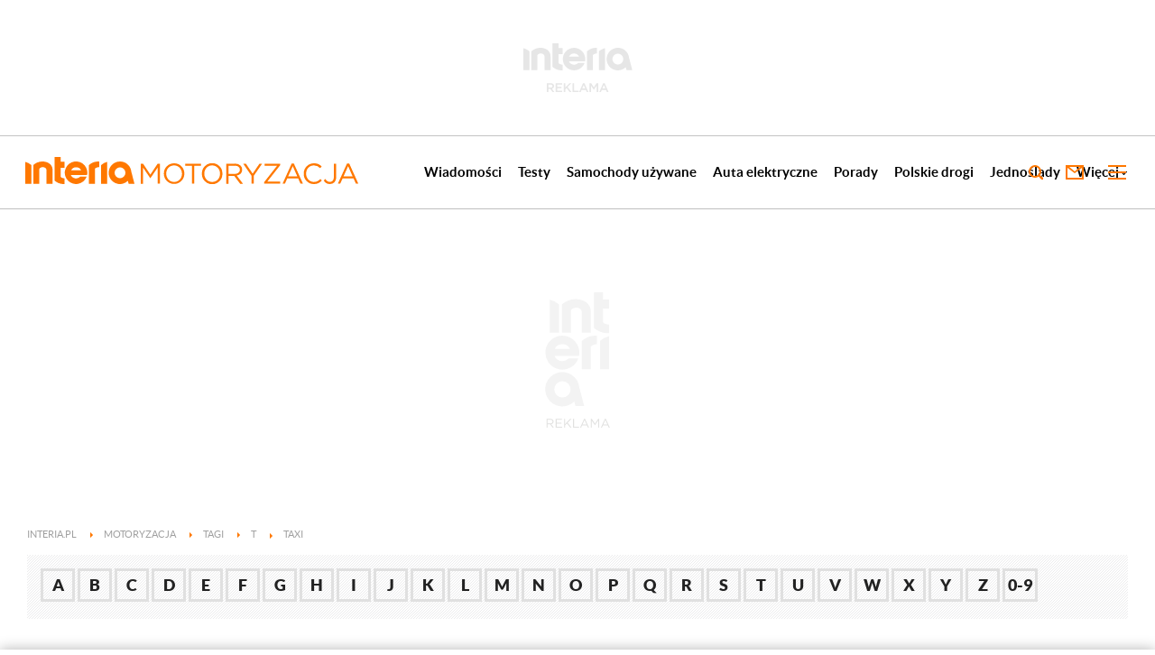

--- FILE ---
content_type: text/css
request_url: https://motoryzacja.interia.pl/s/main-2fcb10a5b1270c63c8054b19ecbdd438.css
body_size: 56033
content:
a{text-decoration:none}.container{margin:0 auto}.visible-lg,.visible-md,.visible-rs,.visible-sm,.visible-xs{display:none}.full{clear:both}.every_1.every_1,.every_2:nth-of-type(2n+1),.every_3:nth-of-type(3n+1),.every_4:nth-of-type(4n+1){clear:left;margin-left:0}.every_1{float:none}img{vertical-align:middle}.img-responsive{display:block;height:auto;width:100%}.hidden{display:none}.col-lg-1,.col-lg-10,.col-lg-11,.col-lg-12,.col-lg-2,.col-lg-3,.col-lg-4,.col-lg-5,.col-lg-6,.col-lg-7,.col-lg-8,.col-lg-9,.col-md-1,.col-md-10,.col-md-11,.col-md-12,.col-md-2,.col-md-3,.col-md-4,.col-md-5,.col-md-6,.col-md-7,.col-md-8,.col-md-9,.col-rs-1,.col-rs-10,.col-rs-11,.col-rs-12,.col-rs-2,.col-rs-3,.col-rs-4,.col-rs-5,.col-rs-6,.col-rs-7,.col-rs-8,.col-rs-9,.col-sm-1,.col-sm-10,.col-sm-11,.col-sm-12,.col-sm-2,.col-sm-3,.col-sm-4,.col-sm-5,.col-sm-6,.col-sm-7,.col-sm-8,.col-sm-9,.col-xs-1,.col-xs-10,.col-xs-11,.col-xs-12,.col-xs-2,.col-xs-3,.col-xs-4,.col-xs-5,.col-xs-6,.col-xs-7,.col-xs-8,.col-xs-9{-webkit-box-sizing:border-box;box-sizing:border-box;position:relative;min-height:1px}.col-xs-1,.col-xs-10,.col-xs-11,.col-xs-12,.col-xs-2,.col-xs-3,.col-xs-4,.col-xs-5,.col-xs-6,.col-xs-7,.col-xs-8,.col-xs-9{float:left}.col-xs-12{width:100%}.col-xs-11{width:91.66666667%}.col-xs-10{width:83.33333333%}.col-xs-9{width:75%}.col-xs-8{width:66.66666667%}.col-xs-7{width:58.33333333%}.col-xs-6{width:50%}.col-xs-5{width:41.66666667%}.col-xs-4{width:33.33333333%}.col-xs-3{width:25%}.col-xs-2{width:16.66666667%}.col-xs-1{width:8.33333333%}@media only screen and (max-width:1279px){.container{padding-left:10px;padding-right:10px}.col-md-1,.col-md-10,.col-md-11,.col-md-12,.col-md-2,.col-md-3,.col-md-4,.col-md-5,.col-md-6,.col-md-7,.col-md-8,.col-md-9,.col-rs-1,.col-rs-10,.col-rs-11,.col-rs-12,.col-rs-2,.col-rs-3,.col-rs-4,.col-rs-5,.col-rs-6,.col-rs-7,.col-rs-8,.col-rs-9,.col-sm-1,.col-sm-10,.col-sm-11,.col-sm-12,.col-sm-2,.col-sm-3,.col-sm-4,.col-sm-5,.col-sm-6,.col-sm-7,.col-sm-8,.col-sm-9,.col-xs-1,.col-xs-10,.col-xs-11,.col-xs-12,.col-xs-2,.col-xs-3,.col-xs-4,.col-xs-5,.col-xs-6,.col-xs-7,.col-xs-8,.col-xs-9{padding-left:10px;padding-right:10px}.row{margin-left:-10px;margin-right:-10px}.row.is-full>div{padding-left:0;padding-right:0}.hidden-md{display:none}}@media only screen and (max-width:479px){.every-xs-1,.every-xs-2:nth-of-type(2n+1),.every-xs-3:nth-of-type(3n+1),.every-xs-4:nth-of-type(4n+1){clear:left;margin-left:0}.every-xs-1{float:none}.hidden-xs{display:none}.visible-xs{display:block}.row.is-full-xs>div{padding-left:0;padding-right:0}}@media only screen and (min-width:480px){.col-rs-1,.col-rs-10,.col-rs-11,.col-rs-12,.col-rs-2,.col-rs-3,.col-rs-4,.col-rs-5,.col-rs-6,.col-rs-7,.col-rs-8,.col-rs-9{float:left}.col-rs-12{width:100%}.col-rs-11{width:91.66666667%}.col-rs-10{width:83.33333333%}.col-rs-9{width:75%}.col-rs-8{width:66.66666667%}.col-rs-7{width:58.33333333%}.col-rs-6{width:50%}.col-rs-5{width:41.66666667%}.col-rs-4{width:33.33333333%}.col-rs-3{width:25%}.col-rs-2{width:16.66666667%}.col-rs-1{width:8.33333333%}}@media only screen and (min-width:480px) and (max-width:767px){.every-rs-1,.every-rs-2:nth-of-type(2n+1),.every-rs-3:nth-of-type(3n+1),.every-rs-4:nth-of-type(4n+1){clear:left;margin-left:0}.every-rs-1{float:none}.hidden-rs{display:none}.visible-rs{display:block}.row.is-full-rs>div{padding-left:0;padding-right:0}}@media only screen and (min-width:768px){.container{width:748px}.col-sm-1,.col-sm-10,.col-sm-11,.col-sm-12,.col-sm-2,.col-sm-3,.col-sm-4,.col-sm-5,.col-sm-6,.col-sm-7,.col-sm-8,.col-sm-9{float:left}.col-sm-12{width:100%}.col-sm-11{width:91.66666667%}.col-sm-10{width:83.33333333%}.col-sm-9{width:75%}.col-sm-8{width:66.66666667%}.col-sm-7{width:58.33333333%}.col-sm-6{width:50%}.col-sm-5{width:41.66666667%}.col-sm-4{width:33.33333333%}.col-sm-3{width:25%}.col-sm-2{width:16.66666667%}.col-sm-1{width:8.33333333%}.row-sm{margin-left:-10px;margin-right:-10px}}@media only screen and (min-width:768px) and (max-width:999px){.every-sm-1,.every-sm-2:nth-of-type(2n+1),.every-sm-3:nth-of-type(3n+1),.every-sm-4:nth-of-type(4n+1){clear:left;margin-left:0}.every-sm-1{float:none}.hidden-sm{display:none}.visible-sm{display:block}.row.is-full-sm>div{padding-left:0;padding-right:0}}@media only screen and (min-width:1000px){.container{padding-left:20px;padding-right:20px;width:940px}.col-md-1,.col-md-10,.col-md-11,.col-md-12,.col-md-2,.col-md-3,.col-md-4,.col-md-5,.col-md-6,.col-md-7,.col-md-8,.col-md-9{float:left}.col-md-12{width:100%}.col-md-11{width:91.66666667%}.col-md-10{width:83.33333333%}.col-md-9{width:75%}.col-md-8{width:66.66666667%}.col-md-7{width:58.33333333%}.col-md-6{width:50%}.col-md-5{width:41.66666667%}.col-md-4{width:33.33333333%}.col-md-3{width:25%}.col-md-2{width:16.66666667%}.col-md-1{width:8.33333333%}.row-md{margin-left:-10px;margin-right:-10px}}@media only screen and (min-width:1000px) and (max-width:1279px){.every-md-1,.every-md-2:nth-of-type(2n+1),.every-md-3:nth-of-type(3n+1),.every-md-4:nth-of-type(4n+1){clear:left;margin-left:0}.every-md-1{float:none}.visible-md{display:block}.row.is-full-md>div{padding-left:0;padding-right:0}}@media only screen and (min-width:1280px){.container{width:1220px}.row{margin-left:-20px;margin-right:-20px}.row.is-full-lg>div,.row.is-full>div{padding-left:0;padding-right:0}.col-lg-1,.col-lg-10,.col-lg-11,.col-lg-12,.col-lg-2,.col-lg-3,.col-lg-4,.col-lg-5,.col-lg-6,.col-lg-7,.col-lg-8,.col-lg-9,.col-xs-1,.col-xs-10,.col-xs-11,.col-xs-12,.col-xs-2,.col-xs-3,.col-xs-4,.col-xs-5,.col-xs-6,.col-xs-7,.col-xs-8,.col-xs-9{padding-left:20px;padding-right:20px}.col-lg-1,.col-lg-10,.col-lg-11,.col-lg-12,.col-lg-2,.col-lg-3,.col-lg-4,.col-lg-5,.col-lg-6,.col-lg-7,.col-lg-8,.col-lg-9{float:left}.col-lg-12{width:100%}.col-lg-11{width:91.66666667%}.col-lg-10{width:83.33333333%}.col-lg-9{width:75%}.col-lg-8{width:66.66666667%}.col-lg-7{width:58.33333333%}.col-lg-6{width:50%}.col-lg-5{width:41.66666667%}.col-lg-4{width:33.33333333%}.col-lg-3{width:25%}.col-lg-2{width:16.66666667%}.col-lg-1{width:8.33333333%}.row-lg{margin-left:-20px;margin-right:-20px}.every-lg-1,.every-lg-2:nth-of-type(2n+1),.every-lg-3:nth-of-type(3n+1),.every-lg-4:nth-of-type(4n+1){clear:left;margin-left:0}.every-lg-1{float:none}.hidden-lg{display:none}.visible-lg{display:block}}.clearfix:after,.clearfix:before,.container-fluid:after,.container-fluid:before,.container:after,.container:before,.row:after,.row:before{content:" ";display:table}.clearfix:after,.container-fluid:after,.container:after,.row:after{clear:both}.pull-left{float:left}.pull-right{float:right}a,abbr,acronym,address,applet,article,aside,audio,b,big,blockquote,body,canvas,caption,center,cite,code,dd,del,details,dfn,div,dl,dt,em,embed,fieldset,figcaption,figure,footer,form,h1,h2,h3,h4,h5,h6,header,hgroup,html,i,iframe,img,ins,kbd,label,legend,li,mark,menu,nav,object,ol,output,p,pre,q,ruby,s,samp,section,small,span,strike,strong,sub,summary,sup,table,tbody,td,tfoot,th,thead,time,tr,tt,u,ul,var,video{margin:0;padding:0;border:0;font-size:100%;font:inherit;vertical-align:baseline}article,aside,details,figcaption,figure,footer,header,hgroup,menu,nav,section{display:block}body{line-height:1}ol,ul{list-style:none}blockquote,q{quotes:none}blockquote:after,blockquote:before,q:after,q:before{content:'';content:none}table{border-collapse:collapse;border-spacing:0}@font-face{font-family:Lato;font-display:swap;src:url(//f.iplsc.com/lato/Lato-Regular.eot);src:url(//f.iplsc.com/lato/Lato-Regular.eot?#iefix) format('embedded-opentype'),url(//f.iplsc.com/lato/Lato-Regular.woff2) format('woff2'),url(//f.iplsc.com/lato/Lato-Regular.woff) format('woff'),url(//f.iplsc.com/lato/Lato-Regular.ttf) format('truetype'),url(//f.iplsc.com/lato/Lato-Regular.svg#LatoRegular) format('svg');font-weight:400;font-style:normal}@font-face{font-family:LatoB;font-display:swap;src:url(//f.iplsc.com/lato/Lato-Bold.eot);src:url(//f.iplsc.com/lato/Lato-Bold.eot?#iefix) format('embedded-opentype'),url(//f.iplsc.com/lato/Lato-Bold.woff2) format('woff2'),url(//f.iplsc.com/lato/Lato-Bold.woff) format('woff'),url(//f.iplsc.com/lato/Lato-Bold.ttf) format('truetype'),url(//f.iplsc.com/lato/Lato-Bold.svg#LatoBold) format('svg');font-weight:400;font-style:normal}@font-face{font-family:LatoBl;font-display:swap;src:url(//f.iplsc.com/lato/Lato-Black.eot);src:url(//f.iplsc.com/lato/Lato-Black.eot?#iefix) format('embedded-opentype'),url(//f.iplsc.com/lato/Lato-Black.woff2) format('woff2'),url(//f.iplsc.com/lato/Lato-Black.woff) format('woff'),url(//f.iplsc.com/lato/Lato-Black.ttf) format('truetype'),url(//f.iplsc.com/lato/Lato-Black.svg#LatoBlack) format('svg');font-weight:400;font-style:normal}@font-face{font-family:LatoL;font-display:swap;src:url(//f.iplsc.com/lato/Lato-Light.eot);src:url(//f.iplsc.com/lato/Lato-Light.eot?#iefix) format('embedded-opentype'),url(//f.iplsc.com/lato/Lato-Light.woff2) format('woff2'),url(//f.iplsc.com/lato/Lato-Light.woff) format('woff'),url(//f.iplsc.com/lato/Lato-Light.ttf) format('truetype'),url(//f.iplsc.com/lato/Lato-Light.svg#LatoLight) format('svg');font-weight:400;font-style:normal}@font-face{font-family:LoraI;font-display:swap;src:url(//f.iplsc.com/lora/lora-italic-webfont.eot);src:url(//f.iplsc.com/lora/lora-italic-webfont.eot?#iefix) format('embedded-opentype'),url(//f.iplsc.com/lora/lora-italic-webfont.woff2) format('woff2'),url(//f.iplsc.com/lora/lora-italic-webfont.woff) format('woff'),url(//f.iplsc.com/lora/lora-italic-webfont.ttf) format('truetype'),url(//f.iplsc.com/lora/lora-italic-webfont.svg#LoraItalic) format('svg');font-weight:400;font-style:normal}body,html{background-color:#fff;color:#222;font-family:Lato,sans-serif;font-size:16px}.page-container{background-color:#fff}@media only screen and (max-width:479px){.page-container.top{margin-top:20px;margin-bottom:0}.page-container.top .page-top{display:none}.page-container.top .report-header-container{margin-bottom:22px}}@media only screen and (max-width:1279px){.front-page .brief-list.has-navibox .brief-list-item.i8{display:none}}.body-report .container.page-footer-main,.mixer-page .container.page-footer-main{padding-top:20px}.cf{height:auto;overflow:auto}@media only screen and (max-width:999px){#content{margin-top:20px;-webkit-transition:padding-top .3s ease;-moz-transition:padding-top .3s ease;-o-transition:padding-top .3s ease;-ms-transition:padding-top .3s ease;transition:padding-top .3s ease}}@media only screen and (max-width:479px){#content{margin-top:5px}}body{min-width:320px}@media only screen and (min-width:1280px){body .is-moved .account-layer,body .portal-bar-body{width:1220px}}.img-responsive{color:#fff;line-height:18px;text-indent:10px;background-color:#6f6f6f}.adStandardTop{overflow:hidden;margin-bottom:20px}.adStandardTop .boxBody{padding-top:20px}.page-top{background-color:#fff;margin:0 -20px;padding:0 20px;padding-top:8px}.page-container.is-header{position:relative}@media only screen and (min-width:1000px){.has-branding{border-top:20px solid #fff}.has-branding .standard-interia-logo{left:20px}.has-branding .standard-service-logo{left:212px}.has-branding .branding-place{min-height:87px}.has-branding .page-header{height:0;padding:0;margin-top:-87px;margin-bottom:87px}.has-branding.branding-transparent{background-color:transparent;border-top-width:0}.branding120 .standard-interia-logo{top:-13px}.branding120 .standard-service-logo{top:13px}.branding190 .standard-interia-logo{top:-82px}.branding190 .standard-service-logo{top:-57px}.branding300 .standard-interia-logo{top:-192px}.branding300 .standard-service-logo{top:-167px}.social-socialButtons-header{top:-900px}}@media only screen and (max-width:999px){.has-branding .branding-place{display:none!important}}.embed-tile .embed-tile-category:after{background-image:none!important}@media only screen and (max-width:479px){.body-report .page-container.is-header,.page-article .page-container.is-header{padding-top:50px}}@media only screen and (min-width:480px) and (max-width:767px){.body-report .page-container.is-header,.page-article .page-container.is-header{padding-top:70px}}@media only screen and (max-width:999px){#gora_srodek_mobile{margin-left:-10px;margin-right:-10px}#gora_srodek_mobile .boxHeader{padding:5px 0 0 0}}@media only screen and (max-width:999px){body.album-gallery .page-container.top{margin-top:0}body.album-gallery .page-top{padding:0}}@media only screen and (max-width:767px){body.album-gallery .page-container.is-header{padding-top:50px}}.c-1-20 .c-1-8 .c-1-23{text-transform:none}.base-button-more .button-more-inside:after,.brief-button-more .button-more-inside:after,.ex-ico-triangle{background-image:url([data-uri])}.base-button-more,.brief-button-more{position:relative;display:block;overflow:hidden;margin:0;width:100%;height:40px;border:0;background-color:#fff;color:#bfbfbf;text-align:center;text-transform:uppercase;font-size:13px;font-family:LatoB,sans-serif;cursor:pointer}.base-button-more.hidden,.brief-button-more.hidden{display:none}.base-button-more:before,.brief-button-more:before{position:absolute;top:18px;display:block;width:100%;height:3px;background-color:#ddd;content:' ';left:0}.base-button-more .button-more-inside,.brief-button-more .button-more-inside{background-color:#fff;padding:0 20px 0 20px;position:relative;z-index:1}.base-button-more .button-more-inside:after,.brief-button-more .button-more-inside:after{content:' ';display:inline-block;width:16px;height:12px;position:relative;top:2px;margin-left:5px}.base-button-more:hover,.brief-button-more:hover{color:#000}.base-button{display:inline-block;padding:10px 0 10px 0;font-family:LatoBl,sans-serif;border:3px solid #ddd;color:#ff7800;text-transform:uppercase;font-size:13px;line-height:16px;text-align:center;-webkit-user-select:none;-webkit-touch-callout:none;-khtml-user-select:none;-moz-user-select:none;-ms-user-select:none;user-select:none}.base-button.active,.base-button:hover{color:#fff;background-color:#222;border-color:#222}.base-text{color:#222;font-family:Lato,sans-serif;font-size:17px;line-height:29px}.base-text a{color:#73beb9}.base-text-small-info{color:#4e4e4e;letter-spacing:-1px;font-size:14px;font-family:Lato,sans-serif}.base-text-small-info-value{color:#222;font-size:14px;font-family:LatoB,sans-serif;letter-spacing:-.5px}.base-link{line-height:20px;font-size:17.5px;font-family:LatoBl,sans-serif}.base-list-element-title{font-size:14px;line-height:16px;font-family:LatoBl,sans-serif;text-transform:uppercase;letter-spacing:-1px;color:#222}.base-title,.site-map-header{text-transform:none;letter-spacing:-2px;font-size:52px;line-height:55px;font-family:LatoB,sans-serif,sans-serif;margin:0 0 30px 0;color:#222;word-wrap:break-word}.base-title>a{color:#222}@media only screen and (max-width:479px){.base-title,.site-map-header{margin-bottom:30px;font-size:29px;line-height:33px;letter-spacing:-.6px;font-family:LatoB,sans-serif}}@media only screen and (min-width:480px) and (max-width:767px){.base-title,.site-map-header{margin-bottom:25px;font-size:48px;line-height:52px;letter-spacing:-1px}}.base-title .base-title-note{font-family:LatoL,sans-serif}.base-title-noupper{text-transform:none;letter-spacing:-2px;font-size:52px;line-height:55px;font-family:LatoB,sans-serif,sans-serif;margin:0 0 30px 0;color:#222;word-wrap:break-word}.base-title-noupper>a{color:#222}@media only screen and (max-width:479px){.base-title-noupper{margin-bottom:30px;font-size:29px;line-height:33px;letter-spacing:-.6px;font-family:LatoB,sans-serif}}@media only screen and (min-width:480px) and (max-width:767px){.base-title-noupper{margin-bottom:25px;font-size:48px;line-height:52px;letter-spacing:-1px}}.base-title-noupper .base-title-note{font-family:LatoL,sans-serif}@media only screen and (max-width:767px){.base-title-noupper{font-family:LatoBl,sans-serif}}@media only screen and (max-width:479px){.base-title-noupper{font-family:LatoB,sans-serif}}.base-list-title{margin:20px 0 16px 0;text-transform:uppercase;letter-spacing:-1px;font-size:32px;line-height:36px;font-family:LatoBl,sans-serif}@media only screen and (max-width:479px){.base-list-title{font-size:26px;line-height:28px}}.base-small-title{font-family:LatoBl,sans-serif;font-size:16px;font-weight:400}.box-table-group h3,.box-table-groups h2,.editorial-table-title{margin-bottom:.6em;font-size:1.8em;line-height:1em;font-weight:400;font-family:OpenSansEB,Arial,sans-serif;text-transform:uppercase}@media only screen and (max-width:999px){.box-table-group h3,.box-table-groups h2,.editorial-table-title{font-size:1.4em}}.box-table-group h3{margin-bottom:0;font-size:1.2em}.js-rwd-table.js-rwd-table table a{color:#73beb9}.js-rwd-table.js-rwd-table table a:hover{text-decoration:underline}.js-rwd-table.js-rwd-table table tfoot a{color:#000}.js-rwd-table.js-rwd-table table tfoot a:after{border-left-color:#73beb9}.page-header{height:47px;padding:20px 0;position:relative}@media only screen and (max-width:999px){.page-header{padding:0}}.page-header .switch-arrow,.page-header .switch-mail,.page-header .switch-menu{display:none}@media only screen and (max-width:999px){.page-header .switch-arrow,.page-header .switch-mail,.page-header .switch-menu{background-repeat:no-repeat;cursor:pointer;display:block;height:26px;overflow:hidden;text-indent:100%;top:11px;position:absolute;width:26px}}@media only screen and (max-width:999px){.page-header .switch-menu{background-image:url(/i/ico-header-portalbar.svg);right:0}}@media only screen and (max-width:999px){.page-header .switch-mail{background-image:url(/i/ico-header-email.svg);right:46px}}@media only screen and (max-width:999px){.page-header .switch-arrow{opacity:0;width:0;-webkit-transition:all .3s ease;-moz-transition:all .3s ease;-o-transition:all .3s ease;-ms-transition:all .3s ease;transition:all .3s ease}}.standard-common-logo{width:inherit}@media only screen and (max-width:767px){.standard-common-logo{width:100%}}@media only screen and (max-width:999px){.standard-common-logo{background:#fff;z-index:9999}}@media only screen and (max-width:999px){.standard-common-logo.fixed{margin-top:0!important;position:fixed;top:0;left:0;z-index:100000;width:100%;height:54px;box-shadow:0 2px 5px 0 #bfbfbf;-webkit-transition:box-shadow .3s ease;-moz-transition:box-shadow .3s ease;-o-transition:box-shadow .3s ease;-ms-transition:box-shadow .3s ease;transition:box-shadow .3s ease}}@media only screen and (max-width:999px){.standard-common-logo.fixed .standard-common-logo-container{position:relative}}@media only screen and (max-width:999px){.standard-common-logo.fixed .switch-mail,.standard-common-logo.fixed .switch-menu{top:16px}}@media only screen and (max-width:999px){.standard-common-logo.fixed .switch-arrow{position:absolute;top:18px;display:inline-block;opacity:1;width:20px;height:20px;margin-right:7px;background-image:url(/i/ico-header-arrow.svg)}}@media only screen and (max-width:999px){.standard-common-logo.fixed .standard-interia-logo{position:absolute;left:30px;top:7px;-webkit-transition:left .3s ease;-moz-transition:left .3s ease;-o-transition:left .3s ease;-ms-transition:left .3s ease;transition:left .3s ease}}@media only screen and (max-width:999px){.standard-common-logo.fixed .standard-interia-logo img{height:38px}}@media only screen and (max-width:999px){.standard-common-logo.fixed .standard-service-logo{display:none}}@media only screen and (max-width:999px){.standard-common-logo .standard-common-logo-container{padding-right:0;padding-left:0}}.standard-interia-logo{height:47px;left:0;position:absolute;width:186px}@media only screen and (max-width:999px){.standard-interia-logo{height:26px;width:112px;position:static;display:inline-block}}.standard-interia-logo img{display:block}@media only screen and (max-width:999px){.standard-interia-logo img{width:112px}}.standard-service-logo{height:21px;left:190px;position:absolute;top:46px;width:212px}@media only screen and (max-width:999px){.standard-service-logo{display:none}}.standard-service-logo img{display:block}@media only screen and (max-width:999px){.standard-service-logo img{display:none}}.no-svg .standard-interia-logo{background:transparent url(/i/interia-logo-2-0.png) no-repeat 50% 50%}@media only screen and (max-width:999px){.no-svg .standard-interia-logo{background-image:url(/i/interia-logo-small-2-0.png)}}.no-svg .standard-interia-logo img{display:none}.no-svg .standard-service-logo{background:transparent url(/i/moto-logo-2-0.png) no-repeat 0}.no-svg .standard-service-logo img{display:none}.page-footer{margin-top:0;background:#222;color:#9d9d9d;font-size:.7em;line-height:1.7;padding-top:70px}.page-footer a{color:#9d9d9d;font-weight:700}.page-footer .nav-list{margin-top:26px}@media only screen and (max-width:999px){.page-footer{padding-top:4px}}.page-footer-main{padding-top:0;padding-bottom:38px;background-color:#fff}.nav-footer{margin-bottom:43px}@media only screen and (min-width:1000px) and (max-width:1279px){.nav-footer{margin-bottom:17px}}@media only screen and (max-width:999px){.nav-footer{padding-left:0;padding-right:0;margin:0}}@media only screen and (max-width:767px){.nav-footer-wrapper{margin:0 20px}}.nav-footer-header,.nav-footer-links-header{color:#fff;font:1.7em LatoBl,sans-serif;text-transform:uppercase}.nav-footer-links-list{margin-top:21px}.nav-footer-links-item{float:left;width:33.3333%;line-height:10px}.nav-footer-links-item-link{overflow:hidden;text-overflow:ellipsis;padding:4px 0 4px 0;margin-right:10px;display:block}.nav-footer-links-item-link:hover{color:#ff7800}.nav-footer-list{margin-top:26px}.nav-footer .nav-item{float:left;margin:0 10px 10px 0;width:110px}.nav-footer .nav-item-link{border:3px solid #9d9d9d;display:block;font:1.1em LatoBl,sans-serif;overflow:hidden;padding:9px 0;text-align:center;text-overflow:ellipsis;white-space:nowrap}.nav-footer .nav-item-link:hover{background:#ff7800;border-color:#ff7800;color:#fff}.nav-footer .nav-item.selected .nav-item-link:hover{color:#fff}@media only screen and (min-width:1000px) and (max-width:1279px){.nav-footer .nav-item{width:46.1%}}@media only screen and (max-width:999px){.nav-footer .nav-item{margin:0 3% 30px 0;width:48.3%}.nav-footer .nav-item:nth-child(2n){margin-right:0}.nav-footer .nav-item.mobile,.nav-footer .nav-item.rss{display:none}}@media only screen and (max-width:999px){.nav-footer-header{display:none}}@media only screen and (max-width:999px){.nav-footer .nav-list{overflow:hidden}}@media only screen and (max-width:999px){.nav-footer .nav-footer .i4{margin-right:0}}.footer-logo{height:30px;margin:-8px 0 24px;position:relative;width:100%;line-height:1}.footer-logo-interia{bottom:0;left:0;position:absolute}.footer-logo-service{bottom:0;left:87px;position:absolute}.no-svg .footer-logo-interia{background:transparent url(/i/interia-logo-small-2-0.png) no-repeat 0 50%;height:30px;width:117px}.no-svg .footer-logo-service{background:transparent url(/i/moto-logo-small-2-0.png) no-repeat 0;height:10px;width:101px}.no-svg .footer-logo img{display:none}.common-copyright{border-top:3px solid #4e4e4e;clear:both;margin:0 20px;padding:27px 0 24px;text-align:center}@media only screen and (max-width:1279px){.common-copyright{margin:0 10px}}@media only screen and (max-width:999px){.common-copyright{margin:0}}@media only screen and (max-width:767px){.common-copyright{margin:0 20px}}#common_copyright_1 p{width:auto;float:none;padding-left:0}.nav-footer-header,.nav-footer-links-header{text-transform:none;color:#fff;font:1.7em LatoB,sans-serif;font-size:21px}@media only screen and (max-width:1279px){.nav-footer-header,.nav-footer-links-header{font-size:20px}}.nav-footer .nav-item-link{border:3px solid #9d9d9d;display:block;font:1.1em LatoB,sans-serif;font-size:14px;overflow:hidden;padding:9px 0;text-align:center;text-overflow:ellipsis;text-transform:none}@media only screen and (max-width:1279px){.nav-footer .nav-item-link{font-size:13px}}@media only screen and (max-width:999px){.nav-footer .nav-item-link{font-size:15px}}.common-header--inner .header-inner{display:flex;flex-wrap:nowrap;justify-content:flex-start;list-style:none;margin:0 auto;padding:0}.common-header--inner .header-inner .btn-wrap.selected .btn{color:#ff7800}.common-header--inner .sub-menu .header-inner{display:flex}.common-header--inner .more-menu{display:none;max-height:70vh;overflow-y:auto;overflow-x:hidden;width:258px}.common-header--inner .more-menu::-webkit-scrollbar{width:20px;height:10px;margin:5px}.common-header--inner .more-menu::-webkit-scrollbar-track{background:#2f3036;border-right:4px #2f3036 solid;border-left:4px #2f3036 solid}.common-header--inner .more-menu::-webkit-scrollbar-thumb{background:#525358;width:20px;margin:auto;height:220px;padding:5px;border:5px #2f3036 solid}body .common-header--inner .more-menu .btn-wrap-sub .btn{font-size:13px}.common-header--inner .more-menu .header-inner{flex-direction:column}.common-header--inner .more-menu .sub-menu-more{position:inherit;max-height:none;display:none;background:#2f3036}.common-header--inner .more-menu .sub-menu-more .btn-wrap-sub:hover .btn{background-color:#4e4e4e}.common-header--inner .more-menu .sub-menu-more .btn{font-size:15px}.common-header--inner .header .btn-wrap:not(.more):hover .sub-menu{display:block}.common-header--inner .header .btn-wrap:not(.more):hover .common-header--inner .more-menu{display:none}.common-header--inner .more-menu .btn.up-submenu .arrow.submenu{transform:translate(-20px,20px) rotate(-135deg)}.common-header--inner .more-menu.up-submenu .header-inner .btn-wrap .btn .arrow.submenu{right:-13px}.common-header--inner .btn-wrap.hamburger .sub-menu{background-color:#333;overflow:hidden;position:relative;max-height:100%;width:100%}.common-header--inner .btn-wrap.hamburger .sub-menu ul .btn-wrap-sub.last .btn{border-bottom:0}.common-header--inner .more-menu .sub-menu-more{width:100%}.common-header--inner .sub-menu,.common-header--inner .sub-menu-more{display:none;background:#2f3036;overflow-y:auto;max-height:70vh;position:absolute;width:230px}.common-header--inner .sub-menu-more::-webkit-scrollbar,.common-header--inner .sub-menu::-webkit-scrollbar{width:20px;height:10px;margin:5px}.common-header--inner .sub-menu-more::-webkit-scrollbar-track,.common-header--inner .sub-menu::-webkit-scrollbar-track{background:#2f3036;border-right:4px #2f3036 solid;border-left:4px #2f3036 solid}.common-header--inner .sub-menu-more::-webkit-scrollbar-thumb,.common-header--inner .sub-menu::-webkit-scrollbar-thumb{background:#525358;width:20px;margin:auto;height:220px;padding:5px;border:5px #2f3036 solid}.common-header--inner .sub-menu ul,.common-header--inner .sub-menu-more ul{flex-direction:column;white-space:nowrap}.common-header--inner .sub-menu ul .btn-wrap-sub .btn,.common-header--inner .sub-menu-more ul .btn-wrap-sub .btn{white-space:pre-wrap;line-height:18px;display:block;padding:15px 20px;font-size:13px}.common-header--inner .sub-menu ul .btn,.common-header--inner .sub-menu-more ul .btn{border-bottom:1px solid #525358;color:#fff!important;padding:0 20px;line-height:48px}.common-header--inner .sub-menu ul .btn:hover,.common-header--inner .sub-menu-more ul .btn:hover{color:#ff7800!important}.common-header--inner .more-menu{background:#1e1f23;position:absolute;top:calc(100% - 1px);right:0}.common-header--inner .more-menu .btn-wrap{white-space:nowrap}.common-header--inner .more-menu .btn-wrap .btn{color:#fff;padding:0 20px;line-height:48px;border-bottom:1px solid #525358}.common-header--inner .more-menu .btn-wrap .btn .up{color:#ff7800}.common-header--inner .more-menu .btn-wrap .btn:hover{color:#ff7800}.common-header--inner .more-menu .btn-wrap:last-child .btn{border-bottom:1px solid #1e1f23}.common-header--inner .btn-wrap{display:flex;flex-direction:column;justify-content:center;position:relative}.common-header--inner .btn-wrap.hamburger .btn:hover{color:#666!important;cursor:pointer}.common-header--inner .btn-wrap.hamburger{border-bottom:1px solid;border-color:#434343}.common-header--inner .btn-wrap.hamburger .btn{color:#fff;text-transform:none;font-family:OpenSans,sans-serif;font-size:17px;width:230px;padding:15px 0 16px;line-height:21px}.common-header--inner .btn-wrap.hamburger .btn-wrap-sub{margin-left:20px}.common-header--inner .btn-wrap.hamburger .btn-wrap-sub .btn{font-size:17px}.common-header--inner .btn-wrap:first-child .btn{padding:0 9px 0 0}.common-header--inner .btn{color:#000;display:block;font-family:LatoB,sans-serif;font-weight:700;padding:0 9px;font-size:15px;line-height:32px;touch-action:manipulation;white-space:nowrap}.common-header--inner .btn:hover{color:#ff7800;cursor:pointer}@media only screen and (min-width:999px){.common-header--inner .btn{font-family:LatoB,sans-serif;font-weight:700;font-size:15px;line-height:51px}}.common-header--inner .more-menu .header-inner .btn-wrap{display:none}.common-header--inner .btn:hover .arrow:not(.submenu){border:solid #ff7800;border-width:0 1px 1px 0}.common-header--inner .arrow:not(.submenu){border:solid #000;border-width:0 1px 1px 0;display:inline-block;padding:2px;transform:rotate(45deg);margin-bottom:3px}.common-header--inner .arrow:not(.submenu):hover{border:solid #ff7800}.common-header--inner .arrow.up:not(.submenu){transform:rotate(-135deg);margin-bottom:0}.common-header--inner .btn-wrap.hamburger .btn.up-submenu .arrow.submenu{transform:translate(-20px,20px) rotate(-135deg)}.common-header--inner .btn-wrap.hamburger .arrow.submenu{padding:10px;position:absolute;top:0;right:-25px;transform:translate(-20px,14px) rotate(45deg)}.common-header--inner .btn-wrap.hamburger .arrow.submenu:after{display:block;background-repeat:no-repeat;background-position:center 50%;background-color:transparent;content:"";height:5px;width:5px;border:solid #fff;border-width:0 1.5px 1.5px 0}.common-header--inner .btn-wrap:not(.hamburger) .arrow.submenu{padding:10px;position:absolute;top:-10px;right:7px;transform:translate(-20px,14px) rotate(45deg)}.common-header--inner .btn-wrap:not(.hamburger) .arrow.submenu:after{display:block;background-repeat:no-repeat;background-position:center 50%;background-color:transparent;content:"";height:12px;width:12px;border:solid #fff;border-width:0 2px 2px 0}.common-header--inner .header-inner .btn-wrap{display:block}.common-header--inner .more-menu .header-inner .btn-wrap{display:none}.common-header--inner .header-inner .btn-wrap.more{display:block!important;cursor:pointer}@media (min-width:1919px) and (max-width:2559px){.common-header--inner .header-inner .btn-wrap.more{display:none!important}}@media (min-width:0px) and (max-width:767.8px){.common-header--inner .header-inner{display:none}.common-header--inner .common-header__navigation{height:0!important;padding:0!important;margin:0!important}}.common-header.common-header--inner{z-index:100000}@media screen and (min-width:768px){.common-header__mobile.common-header__navigation-container{width:360px;left:auto;right:0}.common-header__desktop{display:block}}@media only screen and (max-width:767px){.common-header.common-header--fixed .common-header__navigation{visibility:visible;opacity:1}.common-header.common-header--inner,.common-header.common-header--inner.common-header--fixed{height:50px}.common-header.common-header--inner .common-header__logo{top:8px}.common-header.common-header--inner.common-header--fixed .common-header__logo{transform:translate3d(-4px,0,0)}.common-header.common-header--inner.common-header--downscroll,.common-header.common-header--inner.common-header--upscroll{height:50px}.common-header.common-header--inner .common-header__icon{top:18px}}.breadcrumbs .breadcrumbs-item .ilast.breadcrumbs-current{max-width:500px;display:inline-block;white-space:nowrap;text-overflow:ellipsis;overflow:hidden}.breadcrumbs{background-color:#fff;clear:both;color:#a0a0a0;font-size:11px;height:30px;line-height:20px;margin:0 -20px;overflow:hidden;padding:10px 20px 18px 20px;text-transform:uppercase}.breadcrumbs-link{color:#a0a0a0;padding:5px 0}.breadcrumbs-link:hover{color:#606060;text-decoration:underline}.breadcrumbs-item{float:left;margin-right:30px;position:relative}.breadcrumbs-item:before{background:0 0;border-bottom:3px solid transparent;border-left:3px solid #ff7800;border-top:3px solid transparent;content:"";height:auto;left:-15px;margin-top:-3px;position:absolute;top:50%;width:auto}.breadcrumbs-item:first-child:before{display:none}.site-map{margin-bottom:20px}.site-map-item{line-height:39px}.site-map-item a{color:#000;font-family:LatoBl,sans-serif;text-transform:uppercase}.site-map-item a:before{color:#ff7800;font-family:LatoB,sans-serif;content:"\203A";margin-right:5px}.page-error{font-family:Lato,sans-serif}.page-error #content{margin:60px 0}.page-error h1{font-size:36px;text-transform:uppercase}.page-error h1 .msg{font-family:LatoBl,sans-serif}.page-error .see-more{display:none}.page-error .main-special{overflow:hidden}.page-error .main-special .standard-common-search{display:none}.page-error .error-article-list{clear:both;border-top:3px solid #ddd;padding-top:60px}.page-error .error-article-list .thumbnail{float:left;margin-right:20px}.page-error .error-article-list .thumbnail .image img{width:140px;height:auto}.page-error .error-article-list .title{font-family:LatoBl,sans-serif;padding:13px 0}.page-error .error-article-list .title a{color:#222;text-transform:uppercase}.page-error .error-article-list .description{display:none}.page-error .error-article-list .i2{clear:both}.page-error .error-article-list .i2 .title{border-top:1px solid #ddd}.page-error .p1,.page-error .p2{line-height:1.5em;font-size:15px}.page-error .p1 a,.page-error .p2 a{color:#73beb9}.page-error .p2{margin-bottom:60px}@media only screen and (max-width:999px){.page-error .error404 .msg:after{background:url(/i/404-md.png) no-repeat center;content:" ";display:block;background-size:contain;height:179px}.page-error .error500 .msg:after{background:url(/i/500-md.png) no-repeat center;content:" ";display:block;background-size:contain;height:179px}.page-error .error-header{position:relative}.page-error .error-header .error-title{text-align:center}.page-error .error-header:after{content:"";width:140px;position:absolute;background-color:#fff;height:3px;left:50%;margin-left:-70px;bottom:-20px;border-top:3px solid #323232;border-bottom:1px solid #323232}.page-error .code{display:none}.page-error .p1{margin-top:40px}.page-error .thumbnail .image img{margin-bottom:13px}}@media only screen and (min-width:1000px){.page-error .error-header{position:relative}.page-error .error-header:after{content:"";width:140px;position:absolute;background-color:#fff;height:3px;left:25px;bottom:-15px;border-top:3px solid #323232;border-bottom:1px solid #323232}.page-error .p1{margin-top:30px}.page-error .code{margin-top:-50px;left:-100%;position:absolute;width:100%;height:282px}.page-error .error404 .code{background:url(/i/404-md.png) no-repeat left 50px}.page-error .error410 .code{background:url(/i/404-md.png) no-repeat left 50px}.page-error .error500 .code{background:url(/i/500-md.png) no-repeat left 50px}.page-error .error-header,.page-error p{width:50%;float:right;clear:both;box-sizing:border-box;padding-left:25px}.page-error .error-article-list .description{display:block}.page-error .error-article-list .thumbnail .image img{width:300px;height:auto}.page-error .error-article-list .i1 .title{padding:0 0 13px}.page-error .error-article-list .i1 .description{padding-bottom:15px}.page-error .error-article-list .i2{clear:none}.page-error .error-article-list .i2 .title{margin-left:340px;padding-top:15px}}@media only screen and (min-width:1280px){.page-error .error-header{position:relative}.page-error .error-header:after{bottom:-25px}.page-error .p1{margin-top:50px}.page-error .error404 .code{background:url(/i/404-lg.png) no-repeat left 50px}.page-error .error500 .p2{margin-bottom:80px}.page-error .error500 .code{background:url(/i/500-lg.png) no-repeat left 50px}.page-error .error-article-list .thumbnail{margin-right:40px}.page-error .error-article-list .thumbnail .image img{width:380px;height:auto}.page-error .error-article-list .i1 .description{padding-bottom:35px}.page-error .error-article-list .i2{clear:none}.page-error .error-article-list .i2 .title{margin-left:420px;padding-top:35px}}.send-to-us .message{font-family:Lato,sans-serif;font-size:19px;line-height:28px;margin-bottom:25px}.send-to-us .message .seeMore{margin-top:25px}.send-to-us .message .seeMore a{text-transform:uppercase;color:#222;font-size:14px;margin-right:10px}.send-to-us .attachement #attachement{visibility:hidden;margin-top:14px;width:auto;z-index:5;left:21.5%}@media only screen and (max-width:479px){.send-to-us .attachement #attachement{position:absolute;left:25%}}.ie8.oldie .send-to-us .attachement #attachement{visibility:visible;position:relative;left:auto;width:75%;margin-top:0}.send-to-us .attachement label{margin-bottom:9px}.send-to-us .attachement label:before{content:"załącz plik";text-transform:uppercase;background-color:#fff;display:block;line-height:36px;padding:0 20px;font-size:12px;color:#ff7800;font-family:LatoB,sans-serif;border:2px solid #ddd;margin-top:-10px;cursor:pointer;z-index:6;position:absolute;left:21.5%}@media only screen and (max-width:479px){.send-to-us .attachement label:before{left:25%}}.ie8.oldie .send-to-us .attachement label:before{display:none}.send-to-us .attachement-clear{border:#ddd dashed 1px;clear:both;cursor:pointer;display:none;float:left;font-size:16px;font-weight:700;margin-bottom:15px;padding:10px}@media only screen and (min-width:480px){.send-to-us .attachement-clear{margin-left:22%;margin-left:calc(25% - 25px)}}.send-to-us .attachement-files.attachement-files{padding:10px 0;font-size:13px;color:#222;font-family:Lato,sans-serif;clear:both;float:right;margin-right:30px;width:75%}@media only screen and (max-width:479px){.send-to-us .attachement-files.attachement-files{float:none}}.send-to-us .attachement-files.attachement-files:before{display:block;padding-bottom:16px;font-size:12px;font-family:LatoB,sans-serif}.send-to-us .attachement-files.attachement-files.is-more-files:before{content:"Załączone pliki:"}.send-to-us .attachement-files.attachement-files.is-one-file:before{content:"Załączony plik:"}.send-to-us .attachement-files.attachement-files .attachement-files-item{line-height:16px;list-style-type:disc;margin-left:16px;margin-bottom:0}.send-to-us .has-files .attachement-clear{display:block}.send-to-us #attachementFsUploadProgress{margin-top:10px}.send-to-us label{display:block;font-family:Lato,sans-serif;text-transform:uppercase;padding:15px 0;color:#9d9d9d;font-size:12px}.send-to-us label.required:after{content:"*";color:#ff7800;margin-left:5px}.send-to-us .recaptcha{position:relative;min-height:145px}.send-to-us .recaptcha-container,.send-to-us .recaptcha-message{position:absolute;right:0}.send-to-us .recaptcha-message{bottom:0;left:0;margin:0 auto}.send-to-us .recaptcha-message .errors{text-align:center}@media only screen and (min-width:480px){.send-to-us .recaptcha-message .errors{text-align:left}}.send-to-us .recaptcha-container{top:20px;width:100%}@media only screen and (min-width:480px){.send-to-us .recaptcha-container{width:79%}}.send-to-us .recaptcha-container div{margin:auto}@media only screen and (min-width:480px){.send-to-us .recaptcha-container div{margin-left:0}}.send-to-us #attachementDivStatus,.send-to-us #attachementFsUploadProgress{font-family:Lato,sans-serif;font-size:12px}.send-to-us #attachement{float:left;margin-bottom:15px}@media only screen and (min-width:480px){.send-to-us #attachement{float:none;margin-top:9px}}.send-to-us #attachementDivAlternateContent input{clear:both;display:block;width:79%;float:left;margin-bottom:10px}.send-to-us #attachementDivAlternateContent a{font-family:LatoBl,sans-serif;color:#ff7800}.send-to-us .senderSess{display:none}.send-to-us .altContent{width:100%;float:none}.send-to-us .altContent input{width:79%;float:right}.send-to-us .altContent a{float:right}.send-to-us .altContent a.attachementAdd{clear:both;display:block;margin-bottom:20px;float:none}.send-to-us .form{margin-bottom:25px}.send-to-us .form:after{content:"* Pole wymagane";font-size:11px;color:#ff7800;position:absolute;bottom:20px}.send-to-us .checkbox{float:left;margin-top:10px}.send-to-us .checkbox:checked+.el{background-image:url(data:image/svg+xml,%3C%3Fxml%20version%3D%221.0%22%20encoding%3D%22UTF-8%22%20standalone%3D%22no%22%3F%3E%0A%3Csvg%20xmlns%3D%22http%3A%2F%2Fwww.w3.org%2F2000%2Fsvg%22%20version%3D%221.1%22%20width%3D%2216%22%20height%3D%2216%22%20viewBox%3D%220%200%2016%2016%22%20enable-background%3D%22new%200%200%2016%2016%22%3E%0A%20%3Cmetadata%20id%3D%22metadata9%22%2F%3E%0A%20%3Cpath%20id%3D%22background%22%20fill%3D%22%23bdc0c2%22%20d%3D%22M0%2C0v16h16V0H0z%20M13%2C13H3V3h10V13z%22%2F%3E%0A%20%3Cpath%20id%3D%22zaznaczenie%22%20fill%3D%22%234d4d4d%22%20d%3D%22M3.016%2C6.996l4.444%2C4.648L13.016%2C5h-2.731L7.46%2C8.322L6.349%2C6.996H3.016z%22%2F%3E%0A%3C%2Fsvg%3E%0A);background-repeat:no-repeat}.no-svg .send-to-us .checkbox:checked+.el{background-image:url(/i/inpl-less-contact-form/i/button_checkbox_checked.png)}.send-to-us .recipient{overflow:hidden;position:relative}.send-to-us .recipient .text{padding-right:50px;margin-right:-35px;background-image:url(data:image/svg+xml,%3C%3Fxml%20version%3D%221.0%22%20encoding%3D%22UTF-8%22%20standalone%3D%22no%22%3F%3E%0A%3Csvg%20xmlns%3D%22http%3A%2F%2Fwww.w3.org%2F2000%2Fsvg%22%20enable-background%3D%22new%200.5%200.5%2016%2012%22%20height%3D%2212%22%20viewBox%3D%220.5%200.5%2016%2012%22%20width%3D%2216%22%20version%3D%221.1%22%3E%0A%20%3Cmetadata%20id%3D%22metadata9%22%2F%3E%0A%20%3Cpath%20id%3D%22path3%22%20d%3D%22m0.5%200.5%208%2012%208-12h-16zm8%207.208-2.795-4.208h5.592l-2.797%204.208z%22%2F%3E%0A%3C%2Fsvg%3E%0A);background-repeat:no-repeat;background-position:right 50px center}.no-svg .send-to-us .recipient .text{background-image:url(/i/inpl-less-contact-form/i/icon-arrow-black-down.png)}.send-to-us .text,.send-to-us textarea{outline:0;padding:15px;background-color:#ddd;width:90%;border:none;float:right;margin-bottom:15px;-ms-box-sizing:content-box;-moz-box-sizing:content-box;box-sizing:content-box;-webkit-box-sizing:content-box}.send-to-us .errorField{border:1px solid #ff7800}.send-to-us .marketingAgreement label{text-transform:none;margin-left:30px;font-family:Lato,sans-serif;width:90%;line-height:1.75}.send-to-us .marketingAgreement .el{width:20px;height:20px;display:block;margin-right:-30px;width:25%;background-image:url(data:image/svg+xml,%3C%3Fxml%20version%3D%221.0%22%20encoding%3D%22utf-8%22%3F%3E%0A%3C!DOCTYPE%20svg%20PUBLIC%20%22-%2F%2FW3C%2F%2FDTD%20SVG%201.1%2F%2FEN%22%20%22http%3A%2F%2Fwww.w3.org%2FGraphics%2FSVG%2F1.1%2FDTD%2Fsvg11.dtd%22%3E%0A%3Csvg%20version%3D%221.1%22%20xmlns%3D%22http%3A%2F%2Fwww.w3.org%2F2000%2Fsvg%22%20width%3D%2216%22%20height%3D%2216%22%20viewBox%3D%220%200%2016%2016%22%20enable-background%3D%22new%200%200%2016%2016%22%3E%0A%20%3Cpath%20fill%3D%22%23bdc0c2%22%20id%3D%22background%22%20d%3D%22M0%2C0v16h16V0H0z%20M13%2C13H3V3h10V13z%22%2F%3E%0A%3C%2Fsvg%3E%0A);background-repeat:no-repeat;position:absolute;margin-top:20px;background-position:left 5px top 5px;margin-left:0}.send-to-us .marketingAgreement .el:before{left:0;content:"Potwierdź";font-family:Lato,sans-serif;color:#9d9d9d;font-size:12px;position:absolute;top:-25px;text-transform:uppercase}.no-svg .send-to-us .marketingAgreement .el{background-image:url(/i/inpl-less-contact-form/i/button_checkbox.png)}.send-to-us .form{position:relative}.send-to-us .form fieldset{width:100%}.send-to-us .form ul{width:100%}.send-to-us .form .errors{color:#ff7800;font-size:12px;font-family:LatoB,sans-serif}.send-to-us .form .uploadedFilesList{font-size:13px;font-family:LatoB,sans-serif;display:block;width:100%;margin-bottom:10px;padding-top:10px}.send-to-us .form .uploadedFilesList li{font-size:12px;font-family:Lato,sans-serif;margin-bottom:3px;margin-left:16px;list-style-type:disc}.send-to-us .form li{clear:both;margin-bottom:15px}.send-to-us .submit{float:right;border:#ddd 3px solid;background-color:#fff;color:#ff7800;padding:10px 20px;font-family:LatoB,sans-serif;text-transform:uppercase;cursor:pointer}.send-to-us .submit:hover{color:#fff;background-color:#222;border-color:#222}@media only screen and (min-width:480px){.send-to-us label{float:left}.send-to-us #attachement{float:right;margin-right:25px}.send-to-us #attachement,.send-to-us .text,.send-to-us textarea{font-family:Lato,sans-serif;width:75%}.send-to-us .altContent{width:79%;float:right}.send-to-us .marketingAgreement label{text-transform:none;margin-left:80px;width:75%;float:right;padding-top:0}.send-to-us .marketingAgreement label:before{content:"*";color:#ff7800;margin-right:5px}.send-to-us .marketingAgreement .el{margin-top:0;background-position:top 5px right 15px}.send-to-us .marketingAgreement .el:before{top:0}.send-to-us .form .errors{clear:both;float:right;margin-right:30px;width:75%}.send-to-us .form .uploadedFilesList{width:79%;float:right}}@media only screen and (min-width:1000px){.brief-list.is-symetric.brief-list-hide-last-item .brief-list-item:last-of-type{display:none}}@media only screen and (max-width:479px){.brief-list.is-symetric.brief-list-hide-last-item.has-halfpage .brief-list-item:last-of-type{display:block}}@media only screen and (min-width:1000px){.brief-list.is-symetric.brief-list-hide-last-item.has-halfpage>.brief-list-items>.brief-list-item:nth-last-child(2){display:none}}.brief-list.is-symetric.has-halfpage .is-next-element{display:none}.brief-list-more-box{clear:both;float:none;margin:0 auto;padding-top:10px}.brief-button-more{background-color:#ff7800;border:3px solid #ff7800;color:#fff;font-size:18px;font-family:LatoBl,sans-serif;height:42px;margin-bottom:5px;position:relative;top:-10px}@media only screen and (max-width:1279px){.brief-button-more{margin-bottom:15px;top:0}}.brief-button-more:before{display:none}.brief-button-more .button-more-inside{background-color:transparent}.brief-button-more .button-more-inside:after{display:none}.brief-button-more:hover{background-color:#fff;color:#ff7800}.brief-placeholder-list .brief-list-item:last-of-type{margin-bottom:0}.brief-list-item.is-placeholder-3{display:none}@media only screen and (min-width:1000px) and (max-width:1279px){.brief-list.has-halfpage .brief-list-item.i8{display:none}}@media only screen and (min-width:768px) and (max-width:999px){.brief-list.is-asymetric .brief-list-item.has-mixerAdTopRight{width:100%}}@media only screen and (min-width:1280px){.brief-list.is-asymetric .brief-list-item.has-mixerAdTopRight{margin-bottom:41px}}.brief-list-item.has-mixerAdTopRight{float:right}@media only screen and (max-width:767px){.brief-list-item.has-mixerAdTopRight{width:100%}}.mixerAdTopRight-wrapper{overflow:hidden;position:relative}@media only screen and (max-width:767px){.mixerAdTopRight-wrapper{padding-bottom:0}}@media only screen and (max-width:767px){.mixerAdTopRight-wrapper .brief-placeholder-list{display:none}}@media only screen and (min-width:768px){.brief-list.is-symetric .mixerAdTopRight-wrapper .brief-list-item.is-placeholder-1,.brief-list.is-symetric .mixerAdTopRight-wrapper .brief-list-item.is-placeholder-2,.brief-list.is-symetric .mixerAdTopRight-wrapper .brief-list-item.is-placeholder-3{width:100%}}.brief-list.is-symetric .mixerAdTopRight-wrapper .brief-list-item.is-placeholder-2{display:none}.brief-list.is-symetric .mixerAdTopRight-wrapper.has-noads .brief-list-item.is-placeholder-1{margin-bottom:0}.brief-list.is-symetric .mixerAdTopRight-wrapper.has-navibox .brief-list-item.is-placeholder-1{display:block;visibility:hidden;margin-bottom:0}.brief-list.is-symetric .mixerAdTopRight-wrapper.has-navibox .brief-list-item.is-placeholder-2{display:none;margin-bottom:0}.brief-list.is-symetric .mixerAdTopRight-wrapper.has-navibox .brief-list-item.is-placeholder-3{display:none}.brief-list.is-symetric .mixerAdTopRight-wrapper.has-halfpage .brief-list-item.is-placeholder-1{display:block;visibility:hidden}.brief-list.is-symetric .mixerAdTopRight-wrapper.has-halfpage .brief-list-item.is-placeholder-2{display:block;visibility:hidden}@media only screen and (max-width:999px){.brief-list.is-symetric .mixerAdTopRight-wrapper.has-halfpage .brief-list-item.is-placeholder-2{margin-bottom:0}}@media only screen and (min-width:1280px){.brief-list.is-symetric .mixerAdTopRight-wrapper.has-halfpage .brief-list-item.is-placeholder-2{margin-bottom:0}}.brief-list.is-symetric .mixerAdTopRight-wrapper.has-halfpage .brief-list-item.is-placeholder-3{display:none}@media only screen and (min-width:1000px) and (max-width:1279px){.brief-list.is-symetric .mixerAdTopRight-wrapper.has-halfpage .brief-list-item.is-placeholder-3{display:block}}@media only screen and (min-width:1000px){.brief-list.is-asymetric .mixerAdTopRight-wrapper .brief-list-item.is-placeholder-1,.brief-list.is-asymetric .mixerAdTopRight-wrapper .brief-list-item.is-placeholder-2,.brief-list.is-asymetric .mixerAdTopRight-wrapper .brief-list-item.is-placeholder-3{width:100%}}.brief-list.is-asymetric .mixerAdTopRight-wrapper.has-noads .brief-list-item.is-placeholder-2{margin-bottom:0}@media only screen and (min-width:768px) and (max-width:999px){.brief-list.is-asymetric .mixerAdTopRight-wrapper.has-navibox .mixerAdTopRight{margin:0}}.brief-list.is-asymetric .mixerAdTopRight-wrapper.has-navibox .brief-list-item.is-placeholder-1{display:block;visibility:hidden}.brief-list.is-asymetric .mixerAdTopRight-wrapper.has-navibox .brief-list-item.is-placeholder-2{display:block;margin-bottom:0}.brief-list.is-asymetric .mixerAdTopRight-wrapper.has-navibox .brief-list-item.is-placeholder-3{display:none}@media only screen and (max-width:999px){.brief-list.is-asymetric .mixerAdTopRight-wrapper.has-halfpage .mixerAdTopRight{position:relative;margin:auto}}.brief-list.is-asymetric .mixerAdTopRight-wrapper.has-halfpage .brief-list-item.is-placeholder-1{display:block;visibility:hidden}.brief-list.is-asymetric .mixerAdTopRight-wrapper.has-halfpage .brief-list-item.is-placeholder-2{display:block;visibility:hidden}@media only screen and (max-width:999px){.brief-list.is-asymetric .mixerAdTopRight-wrapper.has-halfpage .brief-list-item.is-placeholder-2{margin-bottom:0}}@media only screen and (min-width:1280px){.brief-list.is-asymetric .mixerAdTopRight-wrapper.has-halfpage .brief-list-item.is-placeholder-2{margin-bottom:0}}.brief-list.is-asymetric .mixerAdTopRight-wrapper.has-halfpage .brief-list-item.is-placeholder-3{display:none}@media only screen and (min-width:1000px) and (max-width:1279px){.brief-list.is-asymetric .mixerAdTopRight-wrapper.has-halfpage .brief-list-item.is-placeholder-3{display:block}}@media only screen and (max-width:999px){.brief-list.is-asymetric .mixerAdTopRight-wrapper.has-halfpage .brief-list-item.is-placeholder-1,.brief-list.is-asymetric .mixerAdTopRight-wrapper.has-halfpage .brief-list-item.is-placeholder-2,.brief-list.is-asymetric .mixerAdTopRight-wrapper.has-halfpage .brief-list-item.is-placeholder-3{display:none}}@media only screen and (min-width:1280px){.mixerAdTopRight-wrapper.has-halfpage .mixerAdTopRight{padding:0 39px 33px}}@media only screen and (min-width:1000px) and (max-width:1279px){.mixerAdTopRight-wrapper.has-halfpage .mixerAdTopRightGapFill{display:block}}.mixerAdTopRight{border:1px solid #dee3e3;left:0;margin:auto;max-width:300px;padding:0 39px 25px 39px;position:absolute;right:0;text-align:center;width:100%;z-index:6}@media only screen and (max-width:767px){.mixerAdTopRight{position:relative;float:none;max-width:inherit}}@media only screen and (max-width:1279px){.mixerAdTopRight{border:0;padding:0}}@media only screen and (min-width:1000px) and (max-width:1279px){.mixerAdTopRight{margin-top:-10px}}.mixerAdTopRightGapFill{-webkit-box-sizing:border-box;-moz-box-sizing:border-box;box-sizing:border-box;border:1px solid transparent;bottom:0;display:none;height:170px;margin:auto;padding:0;position:absolute;text-align:center;width:100%;z-index:6}.mixerLinksBlock-wrapper{overflow:hidden;position:relative}@media only screen and (max-width:767px){.mixerLinksBlock-wrapper{padding-bottom:0}}.mixerLinksBlock-wrapper .tile-list{z-index:1}.mixerLinksBlock-wrapper .brief-list-item.is-placeholder-1{display:block;width:100%;margin-bottom:0}.mixerLinksBlock-wrapper .brief-list-item.is-placeholder-2{display:none}.mixerLinksBlock-wrapper .brief-list-item.is-placeholder-3{display:none}.mixerLinksBlock{border:1px solid #dee3e3;left:0;margin:auto;max-width:300px;padding:0 39px 25px 39px;position:absolute;right:0;text-align:center;width:100%;z-index:6}@media only screen and (max-width:767px){.brief-list-item.has-mixerFacebook{width:100%;text-align:center}}.mixerFacebook-wrapper{overflow:hidden;position:relative}.mixerFacebook{-webkit-box-sizing:border-box;-moz-box-sizing:border-box;box-sizing:border-box;height:100%;width:100%;margin:auto;position:absolute;z-index:2}@media only screen and (max-width:767px){.mixerFacebook{position:relative;float:none}}.mixer-type--row-reverse .section__content{display:flex;flex-direction:row-reverse}@media only screen and (max-width:999px){.mixer-type--row-reverse .section__content{flex-wrap:wrap}}.mixer-type .section__header{padding:47px 0 53px 0}@media only screen and (max-width:767px){.mixer-type .section__header{padding:31px 0 31px 0}}@media only screen and (max-width:479px){.mixer-type .section__header{padding:28px 0 29px 0}}.mixer-type .section__header .section__header__title{font-size:45px;text-align:center;position:relative;text-transform:none;color:#000;letter-spacing:-1px;font-family:LatoB,sans-serif}@media only screen and (max-width:1279px){.mixer-type .section__header .section__header__title{font-size:40px;letter-spacing:-1px}}@media only screen and (max-width:479px){.mixer-type .section__header .section__header__title{font-size:30px}}.mixer-type .section__header .section__header__title::before{content:"";position:absolute;left:0;top:50%;height:1px;width:380px;background-color:#dadada}@media only screen and (max-width:1279px){.mixer-type .section__header .section__header__title::before{width:298px}}@media only screen and (max-width:999px){.mixer-type .section__header .section__header__title::before{width:22%}}@media only screen and (max-width:767px){.mixer-type .section__header .section__header__title::before{width:22%}}@media only screen and (max-width:479px){.mixer-type .section__header .section__header__title::before{width:14%}}.mixer-type .section__header .section__header__title::after{content:"";position:absolute;right:0;top:50%;height:1px;width:380px;background-color:#dadada}@media only screen and (max-width:1279px){.mixer-type .section__header .section__header__title::after{width:298px}}@media only screen and (max-width:999px){.mixer-type .section__header .section__header__title::after{width:22%}}@media only screen and (max-width:767px){.mixer-type .section__header .section__header__title::after{width:22%}}@media only screen and (max-width:479px){.mixer-type .section__header .section__header__title::after{width:14%}}.mixer-type .section__header .section__header__title .section__header__url{display:inline-block;width:100%;color:inherit}.mixer-type .section__content .section__content__main{margin-left:18px}@media only screen and (max-width:999px){.mixer-type .section__content .section__content__main{margin-left:0}}.mixer-type .section__content .section__content__main .brief-list-items{display:flex;flex-wrap:wrap}.mixer-type.mixer-type-tests{background-color:#ff7800;padding:0 40px;margin:0 -20px;width:calc(100% + 40px)}@media only screen and (max-width:1279px){.mixer-type.mixer-type-tests{padding:0 30px}}@media only screen and (max-width:767px){.mixer-type.mixer-type-tests{padding:0 20px;margin:0 -10px;width:calc(100% + 20px)}}@media only screen and (max-width:479px){.mixer-type.mixer-type-tests{width:calc(100% + 20px);margin-left:-10px;padding:0 20px}}.mixer-type.mixer-type-tests .section__header .section__header__title{color:#fff}.mixer-type.mixer-type-tests .section__header .section__header__title::after,.mixer-type.mixer-type-tests .section__header .section__header__title::before{background-color:#fff;opacity:.3}.mixer-type.mixer-type-tests .section__content__main{width:100%;margin-left:0}.mixer-type.mixer-type-tests .section__content__main .brief-list-items .brief-list-item{margin-bottom:20px}@media only screen and (min-width:1280px){.mixer-type.mixer-type-tests .section__content__main .brief-list-items .brief-list-item{margin-bottom:0}}.mixer-type.mixer-type-tests .section__content__main .brief-list-items .brief-list-item .tile-magazine-header{background-color:#ff7800}.mixer-type.mixer-type-tests .section__content__main .brief-list-items .brief-list-item .tile-magazine-title-url{color:#fff;font-family:LatoB,sans-serif}@media only screen and (max-width:767px){.mixer-type.mixer-type-tests .section__content__main .brief-list-items .brief-list-item .tile-magazine-title-url{letter-spacing:-.5px}}@media only screen and (max-width:479px){.mixer-type.mixer-type-tests .section__content__main .brief-list-items .brief-list-item .tile-magazine-title-url{line-height:23px}}.mixer-type.mixer-type-tests .section__content__main .brief-list-items .brief-list-item.gora_srodek{margin:0!important}@media only screen and (max-width:479px){.mixer-type.mixer-type-tests .section__content__main .brief-list-items .brief-list-item:nth-child(3){margin-bottom:0}}.mixer-type.mixer-type-tests .section__content__main .brief-list-items .brief-list-item:nth-child(4){display:none}@media only screen and (min-width:480px){.mixer-type.mixer-type-tests .section__content__main .brief-list-items .brief-list-item:nth-child(4){display:block}}@media only screen and (min-width:1000px){.mixer-type.mixer-type-tests .section__content__main .brief-list-items .brief-list-item:nth-child(4){display:none}}@media only screen and (min-width:1280px){.mixer-type.mixer-type-tests.mixer-type-news .section__header .section__header__title{padding-top:3px}}.pagination-list .next span:after{background-image:url(data:image/svg+xml,%3C%3Fxml%20version%3D%221.0%22%20encoding%3D%22UTF-8%22%20standalone%3D%22no%22%3F%3E%0A%3Csvg%20xmlns%3D%22http%3A%2F%2Fwww.w3.org%2F2000%2Fsvg%22%20enable-background%3D%22new%200.5%200.5%2016%2012%22%20height%3D%2216%22%20viewBox%3D%220.5%200.5%2012%2016%22%20width%3D%2212%22%20version%3D%221.1%22%3E%0A%20%3Cmetadata%20id%3D%22metadata3002%22%2F%3E%0A%20%3Cpath%20id%3D%22path2996%22%20d%3D%22m%200.5%2C16.5%2012%2C-8%20-12%2C-8%200%2C16%20z%20M%207.708%2C8.5%203.5%2C11.295%203.5%2C5.703%207.708%2C8.5%20z%22%20fill%3D%22%239a9da1%22%2F%3E%0A%3C%2Fsvg%3E%0A)}.no-svg .pagination-list .next span:after{background-image:url(/i/png/base64/ico/icon-arrow-grey-right.png)}.pagination-list .prev span:after{background-image:url(data:image/svg+xml,%3C%3Fxml%20version%3D%221.0%22%20encoding%3D%22UTF-8%22%20standalone%3D%22no%22%3F%3E%0A%3Csvg%20xmlns%3D%22http%3A%2F%2Fwww.w3.org%2F2000%2Fsvg%22%20enable-background%3D%22new%200.5%200.5%2016%2012%22%20height%3D%2216%22%20viewBox%3D%220.5%200.5%2012%2016%22%20width%3D%2212%22%20version%3D%221.1%22%3E%0A%20%3Cmetadata%20id%3D%22metadata3002%22%2F%3E%0A%20%3Cpath%20id%3D%22path2996%22%20d%3D%22m%2012.5%2C16.5%20-12%2C-8%2012%2C-8%200%2C16%20z%20M%205.292%2C8.5%209.5%2C11.295%209.5%2C5.703%205.292%2C8.5%20z%22%20fill%3D%22%239a9da1%22%2F%3E%0A%3C%2Fsvg%3E%0A)}.no-svg .pagination-list .prev span:after{background-image:url(/i/png/base64/ico/icon-arrow-grey-left.png)}.pagination-list .next.enable span:after{background-image:url(data:image/svg+xml,%3C%3Fxml%20version%3D%221.0%22%20encoding%3D%22UTF-8%22%20standalone%3D%22no%22%3F%3E%0A%3Csvg%20xmlns%3D%22http%3A%2F%2Fwww.w3.org%2F2000%2Fsvg%22%20version%3D%221.1%22%20width%3D%2212%22%20height%3D%2216%22%20viewBox%3D%220.5%200.5%2012%2016%22%20enable-background%3D%22new%200.5%200.5%2016%2012%22%3E%0A%20%3Cmetadata%20id%3D%22metadata9%22%2F%3E%0A%20%3Cpath%20d%3D%22m%200.5%2C0.5%2012%2C8%20-12%2C8%200%2C-16%20z%20M%207.708%2C8.5%203.5%2C5.705%203.5%2C11.297%207.708%2C8.5%20z%22%20id%3D%22path3%22%20fill%3D%22%23ff7800%22%2F%3E%0A%3C%2Fsvg%3E%0A)}.no-svg .pagination-list .next.enable span:after{background-image:url(/i/png/base64/ico/icon-arrow-brand-right.png)}.pagination-list .prev.enable span:after{background-image:url(data:image/svg+xml,%3C%3Fxml%20version%3D%221.0%22%20encoding%3D%22UTF-8%22%20standalone%3D%22no%22%3F%3E%0A%3Csvg%20xmlns%3D%22http%3A%2F%2Fwww.w3.org%2F2000%2Fsvg%22%20version%3D%221.1%22%20width%3D%2212%22%20height%3D%2216%22%20viewBox%3D%220.5%200.5%2012%2016%22%20enable-background%3D%22new%200.5%200.5%2016%2012%22%3E%0A%20%3Cmetadata%20id%3D%22metadata9%22%2F%3E%0A%20%3Cpath%20d%3D%22m%2012.5%2C0.5%20-12%2C8%2012%2C8%200%2C-16%20z%20M%205.292%2C8.5%209.5%2C5.705%209.5%2C11.297%205.292%2C8.5%20z%22%20id%3D%22path3%22%20fill%3D%22%23ff7800%22%2F%3E%0A%3C%2Fsvg%3E%0A)}.no-svg .pagination-list .prev.enable span:after{background-image:url(/i/png/base64/ico/icon-arrow-brand-left.png)}.carousel-mixer-right:before,.pagination-list .next.enable:hover span:after{background-image:url(data:image/svg+xml,%3C%3Fxml%20version%3D%221.0%22%20encoding%3D%22UTF-8%22%20standalone%3D%22no%22%3F%3E%0A%3Csvg%20xmlns%3D%22http%3A%2F%2Fwww.w3.org%2F2000%2Fsvg%22%20version%3D%221.1%22%20height%3D%2216%22%20viewBox%3D%220.5%200.5%2012%2016%22%20width%3D%2212%22%20enable-background%3D%22new%200.5%200.5%2016%2012%22%3E%0A%20%3Cmetadata%20id%3D%22metadata9%22%2F%3E%0A%20%3Cpath%20id%3D%22path3%22%20d%3D%22m%200.5%2C0.5%2012%2C8%20-12%2C8%200%2C-16%20z%20M%207.708%2C8.5%203.5%2C5.705%203.5%2C11.297%207.708%2C8.5%20z%22%20fill%3D%22%23ffffff%22%20fill-opacity%3D%220.94118%22%2F%3E%0A%3C%2Fsvg%3E%0A)}.no-svg .carousel-mixer-right:before,.no-svg .pagination-list .next.enable:hover span:after{background-image:url(/i/png/base64/ico/icon-arrow-white-right.png)}.carousel-mixer-left:before,.pagination-list .prev.enable:hover span:after{background-image:url(data:image/svg+xml,%3C%3Fxml%20version%3D%221.0%22%20encoding%3D%22UTF-8%22%20standalone%3D%22no%22%3F%3E%0A%3Csvg%20xmlns%3D%22http%3A%2F%2Fwww.w3.org%2F2000%2Fsvg%22%20version%3D%221.1%22%20height%3D%2216%22%20viewBox%3D%220.5%200.5%2012%2016%22%20width%3D%2212%22%20enable-background%3D%22new%200.5%200.5%2016%2012%22%3E%0A%20%3Cmetadata%20id%3D%22metadata9%22%2F%3E%0A%20%3Cpath%20id%3D%22path3%22%20d%3D%22m%2012.5%2C0.5%20-12%2C8%2012%2C8%200%2C-16%20z%20M%205.292%2C8.5%209.5%2C5.705%209.5%2C11.297%205.292%2C8.5%20z%22%20fill%3D%22%23ffffff%22%20fill-opacity%3D%220.94118%22%2F%3E%0A%3C%2Fsvg%3E%0A)}.no-svg .carousel-mixer-left:before,.no-svg .pagination-list .prev.enable:hover span:after{background-image:url(/i/png/base64/ico/icon-arrow-white-left.png)}.ie7 .pagination-list{overflow:visible;height:auto}.ie7 .pagination-list .paginator-el{float:left}.pagination-list{text-align:center;font-size:0;padding:0;margin:0;overflow:hidden;height:42px}.pagination-list ul{padding:0;margin:0}.pagination-list .paginator-el{display:inline-block;margin:0 7px 0 0}.pagination-list .paginator-el span{display:block;border:3px solid transparent;line-height:36px;padding:0;color:#ff7800;min-width:22px;width:44px;font-size:14px;font-weight:700}.pagination-list .paginator-el.default span{border-color:#ddd}.pagination-list .paginator-el.default:hover span{background-color:#222;color:#fff;border-color:#222}.pagination-list .paginator-el.current span{color:#fff;border-color:#222;background-color:#222}.pagination-list .paginator-el.dots span{color:#ff7800}.pagination-list .paginator-el.hidden{display:none}.pagination-list .paginator-el.hidden-for-left-dots{display:none}.pagination-list .paginator-el.hidden-for-right-dots{display:none}.pagination-list .next{float:right}.pagination-list .next span{padding:0 55px 0 16px}.pagination-list .next span:after{right:0;background-position:13px 10px}.pagination-list .prev{float:left}.pagination-list .prev span{padding:0 16px 0 55px}.pagination-list .prev span:after{left:0;background-position:11px 10px}.pagination-list .next,.pagination-list .prev{position:relative;display:block}.pagination-list .next span,.pagination-list .prev span{display:block;border:3px solid #ddd;line-height:36px;color:#ff7800;font-family:LatoB,sans-serif;font-size:12px;text-transform:uppercase;letter-spacing:-1px}.pagination-list .next span:after,.pagination-list .prev span:after{background-color:#fff;content:" ";display:block;height:36px;width:36px;border:3px solid #ddd;position:absolute;top:0;background-repeat:no-repeat}.pagination-list .next.enable:hover span,.pagination-list .prev.enable:hover span{background-color:#222;color:#fff;border-color:#222}.pagination-list .next.enable:hover span:after,.pagination-list .prev.enable:hover span:after{border-color:#222;background-color:#222}.pagination-list .next.disable span,.pagination-list .prev.disable span{color:#9d9d9d}.pagination-list .right-dots{display:none}.pagination-list .left-dots{display:none}.pagination-list.has-right-dots .right-dots{display:inline-block}.pagination-list.has-left-dots .left-dots{display:inline-block}.pagination-list.hide-to-pr8 .pr8{display:none}.pagination-list.hide-to-pr7 .pr7,.pagination-list.hide-to-pr7 .pr8{display:none}.pagination-list.hide-to-pr6 .pr6,.pagination-list.hide-to-pr6 .pr7,.pagination-list.hide-to-pr6 .pr8{display:none}.pagination-list.hide-to-pr5 .pr5,.pagination-list.hide-to-pr5 .pr6,.pagination-list.hide-to-pr5 .pr7,.pagination-list.hide-to-pr5 .pr8{display:none}.pagination-list.hide-to-pr4 .pr4,.pagination-list.hide-to-pr4 .pr5,.pagination-list.hide-to-pr4 .pr6,.pagination-list.hide-to-pr4 .pr7,.pagination-list.hide-to-pr4 .pr8{display:none}.pagination-list.hide-to-pr3 .pr3,.pagination-list.hide-to-pr3 .pr4,.pagination-list.hide-to-pr3 .pr5,.pagination-list.hide-to-pr3 .pr6,.pagination-list.hide-to-pr3 .pr7,.pagination-list.hide-to-pr3 .pr8{display:none}.pagination-list.hide-to-pr2 .pr2,.pagination-list.hide-to-pr2 .pr3,.pagination-list.hide-to-pr2 .pr4,.pagination-list.hide-to-pr2 .pr5,.pagination-list.hide-to-pr2 .pr6,.pagination-list.hide-to-pr2 .pr7,.pagination-list.hide-to-pr2 .pr8{display:none}.pagination-list.hide-to-pr1 .pr1,.pagination-list.hide-to-pr1 .pr2,.pagination-list.hide-to-pr1 .pr3,.pagination-list.hide-to-pr1 .pr4,.pagination-list.hide-to-pr1 .pr5,.pagination-list.hide-to-pr1 .pr6,.pagination-list.hide-to-pr1 .pr7,.pagination-list.hide-to-pr1 .pr8{display:none}.pagination-list.hide-to-pr .paginator-el.default,.pagination-list.hide-to-pr .paginator-el.dots,.pagination-list.hide-to-pr .paginator-el.left-dots,.pagination-list.hide-to-pr .paginator-el.pr-first,.pagination-list.hide-to-pr .paginator-el.pr-last,.pagination-list.hide-to-pr .paginator-el.right-dots{display:none}.pagination-list.hide-to-pr .next span,.pagination-list.hide-to-pr .prev span{width:36px;padding:0;overflow:hidden}.pagination-list.pagination-theme-medium .paginator-el{margin-right:1px}.pagination-list.pagination-theme-small .next span,.pagination-list.pagination-theme-small .prev span{width:36px;padding:0;overflow:hidden;text-indent:-999px;font-size:0}.pagination-list.pagination-theme-small .paginator-el{margin-right:1px}.pagination-list.pagination-theme-verysmall{overflow:visible}.pagination-list.pagination-theme-verysmall .next span,.pagination-list.pagination-theme-verysmall .prev span{width:36px;padding:0;overflow:hidden}.pagination-list.pagination-theme-verysmall .dots,.pagination-list.pagination-theme-verysmall .left-dots,.pagination-list.pagination-theme-verysmall .paginator-el.default,.pagination-list.pagination-theme-verysmall .right-dots{display:none}.pagination-list.pagination-theme-verysmall .paginator-el.current{margin-right:0}.pagination-list.pagination-theme-verysmall .paginator-el.current span{width:auto;padding-left:10px;padding-right:10px}.pagination-list.pagination-theme-verysmall .paginator-el.current span:after{content:" z " attr(data-pages);color:#bfbfbf;font-weight:400}.autocomplete-suggestions .autocomplete-suggestion-first-image,.ex-ico-search{background-image:url(../i/ico-header-search.svg)}.no-svg .autocomplete-suggestions .autocomplete-suggestion-first-image,.no-svg .ex-ico-search{background-image:url(/i/png/base64/ico/icon-search.png)}#common-search{color:#bfbfbf;width:500px;height:auto;padding-bottom:40px}#common-search .search-hide-button{color:#9d9d9d;display:block;background:#fff;border:none;cursor:pointer;font-size:22px;font-weight:700;height:25px;overflow:hidden;padding:10px;position:absolute;width:15px;outline:0;right:29px;top:25px;content:""}#common-search .search-hide-button:hover{opacity:.7}#common-search .search-hide-button:before{content:"\00D7"}#common-search .standard-search-query .search-query{font-weight:600;margin-top:23px;margin-left:40px;border:0;border-bottom:2px solid #c9c9c9;font-family:Lato,sans-serif;font-size:23px;word-spacing:-1px;line-height:47px;width:420px;outline:0}#common-search .standard-search-query .search-query::-webkit-input-placeholder{font-weight:400}#common-search .standard-search-query .search-query:-moz-placeholder{font-weight:400}#common-search .standard-search-query .search-query::-ms-clear{display:none}#common-search .standard-search-query input:-webkit-autofill,#common-search .standard-search-query input:-webkit-autofill:active,#common-search .standard-search-query input:-webkit-autofill:focus,#common-search .standard-search-query input:-webkit-autofill:hover{-webkit-box-shadow:0 0 0 1000px #f7f7f7 inset}#common-search .standard-search-query ::-webkit-input-placeholder{color:#bfbfbf}#common-search .standard-search-query :-moz-placeholder{color:#bfbfbf}#common-search .standard-search-query ::-moz-placeholder{color:#bfbfbf}#common-search .standard-search-query :-ms-input-placeholder{color:#bfbfbf}#common-search .standard-search-query ::-ms-input-placeholder{color:#bfbfbf}#common-search .standard-search-query ::placeholder{color:#9d9d9d}.autocomplete-suggestions{width:100%!important;background-color:#fff}.autocomplete-suggestions .autocomplete-suggestion{background-color:#f7f7f7;position:relative;min-height:70px;cursor:pointer;border-bottom:1px solid #fff}.autocomplete-suggestions .autocomplete-suggestion.autocomplete-selected{background-color:#323232;color:#fff}.autocomplete-suggestions .autocomplete-suggestion.autocomplete-selected .autocomplete-suggestion-title{color:#fff}.autocomplete-suggestions .autocomplete-suggestion.autocomplete-selected .autocomplete-suggestion-category{color:#bfbfbf}.autocomplete-suggestions .autocomplete-suggestions-inside{padding:20px 40px;border-bottom-width:1px;margin-bottom:-20px!important}@media only screen and (min-width:768px) and (max-width:999px){.autocomplete-suggestions .autocomplete-suggestions-inside{margin:0 auto}}@media only screen and (max-width:767px){.autocomplete-suggestions .autocomplete-suggestions-inside{margin-right:10px}}.autocomplete-suggestions .autocomplete-suggestion-img{width:50px;position:absolute;left:10px;top:9px}.autocomplete-suggestions .autocomplete-suggestion-img img{width:100%;height:auto}.autocomplete-suggestions .autocomplete-suggestion-title{margin-left:79px;padding-top:17px;font-family:Lato,sans-serif;font-size:15px;color:#222;line-height:16px;max-height:32px}.autocomplete-suggestions .autocomplete-suggestion-title b{font-family:LatoB,sans-serif}.autocomplete-suggestions .autocomplete-suggestion-category{margin-left:78px;padding-top:3px;font-family:Lato,sans-serif;font-size:13px;color:#9d9d9d}.autocomplete-suggestions .autocomplete-suggestion-first-image{background-size:50%;width:50px;height:50px;background-position:center center;background-repeat:no-repeat}.ad{display:none}.mail-frame-ad{display:block}@media only screen and (max-width:999px){.front-page .brief-list.has-halfpage .brief-list-item.i8{display:none}}.article-body .box300x250,.article-body .news,.main-sidebar .ad{border:1px solid #ddd;padding:0 40px 30px 40px;margin-bottom:20px}@media only screen and (max-width:1279px){.article-body .box300x250,.article-body .news,.main-sidebar .ad{padding:0;border:0}}.page-video .box.ad.adStandardTop.container.common-header--inner.motoryzacja{min-height:400px!important;max-width:none!important;justify-content:flex-start!important}@media only screen and (max-width:999px){.page-video .box.ad.adStandardTop.container.common-header--inner.motoryzacja{min-height:370px!important}}.ad .boxHeader{font-size:10px;font-family:Arial,sans-serif;text-transform:uppercase;text-align:center;color:#bfbfbf;padding:22px 0 8px 0;width:100%}.mixer-extra-ad{float:right;margin-top:19px}.mixer-extra-ad-hidden{position:absolute;left:-1000px;top:-1000px}.mixer-extra-ad .boxHeader{top:4px}.has-theme-type-1 .next-extra{position:absolute;left:0;top:0;bottom:0;right:0;background-color:#ecf1f1;background-image:url([data-uri]);background-repeat:no-repeat;background-position:center center}.has-theme-type-1 .next-extra:hover{background-image:url([data-uri])}.has-theme-type-1 .next-extra-text{display:block;text-align:center;padding-top:70%;font-family:LatoBl,sans-serif;font-size:26px;color:#a0a0a0}.has-theme-type-2 .next-extra,.has-theme-type-3 .next-extra{position:absolute;left:0;top:0;bottom:0;height:67%;right:0;background-color:#ecf1f1;background-image:url([data-uri]);background-repeat:no-repeat;background-position:center center}.has-theme-type-2 .next-extra:hover,.has-theme-type-3 .next-extra:hover{background-image:url([data-uri])}.has-theme-type-2 .next-extra-text,.has-theme-type-3 .next-extra-text{display:block;text-align:center;padding-top:60%;font-family:Lato,sans-serif;font-size:22px;color:#a0a0a0}@media only screen and (min-width:1000px) and (max-width:1279px){.has-theme-type-2 .next-extra-text,.has-theme-type-3 .next-extra-text{font-size:18px}}@media only screen and (min-width:768px) and (max-width:999px){.has-theme-type-2 .next-extra-text,.has-theme-type-3 .next-extra-text{font-size:17px}}@media only screen and (min-width:480px) and (max-width:767px){.has-theme-type-2 .next-extra-text,.has-theme-type-3 .next-extra-text{font-size:17px}}.article-body-wide.article-body{padding-left:0}.article-body .box300x250{float:right;margin-left:50px}@media only screen and (min-width:1280px){.article-body .box300x250{margin-right:-170px;padding:0 40px 30px 40px}}@media only screen and (max-width:479px){.article-body .box300x250{margin:20px auto;clear:both;width:100%;margin-left:-10px}}.article-body .news{clear:left;float:left;margin-right:50px}@media only screen and (min-width:1280px){.article-body .news{margin-left:-105px;padding:0 40px 30px 40px}}@media only screen and (max-width:479px){.article-body .news{margin:20px auto;clear:both;width:100%;margin-left:-10px}}.article-body .box300x250 .boxHeader,.article-body .news .boxHeader{line-height:10px}.promocyjni_gazetka_dol{border-top:3px solid #ddd;margin-bottom:38px}.calculators-page .promocyjni_gazetka_dol,.front-page .promocyjni_gazetka_dol,.mixer-page .promocyjni_gazetka_dol{margin-top:38px;padding-top:18px;padding-bottom:40px}.adSearch,.dol_srodek{border-top:3px solid #ddd}.adSearch{margin-bottom:38px}#commentsAdPlace,#commentsAdTempWrapper,.adSearch{display:none}.adsEcArticleMobile{display:none!important}@media only screen and (max-width:999px){.adsEcArticleMobile{margin:5px auto;display:block!important}}@media only screen and (min-width:1000px){#commentsAdPlace,#commentsAdTempWrapper,.adSearch{display:block}}.ad_iframe_wide{width:100%;height:0}.aside-extra{margin-top:60px}.page-footer-main .row{background-color:#fff}.ns_placement{text-align:center}#adBox625{margin-top:30px;margin-bottom:24px}@media only screen and (min-width:768px){#adBox625{margin-top:40px;margin-bottom:40px}}#ad_box625_html{margin:0 auto}.page-gallery .adSearch,.page-video .adSearch{margin-top:15px}.page-gallery .adSearch .boxHeader,.page-video .adSearch .boxHeader{display:none}body.inpl-tout-sticky .adx-mobile-fixed.scroll-mechanism{transform:translateY(125%)!important}body.inpl-webPoll-sticky .adx-mobile-fixed.scroll-mechanism{transform:translateY(125%)!important}.bottom-categories-box{margin-top:17px;margin-bottom:37px}@media only screen and (min-width:1000px) and (max-width:1279px){.bottom-categories-box{margin-top:47px;margin-bottom:98px}}@media only screen and (min-width:768px) and (max-width:999px){.bottom-categories-box{margin-bottom:17px}}.bottom-categories-box .list .links-table-header{font-family:LatoB,sans-serif;font-size:22px;letter-spacing:-.9px;margin-bottom:16px;text-transform:uppercase}@media only screen and (max-width:479px){.bottom-categories-box .list .links-arrow{cursor:pointer}}.bottom-categories-box .list .links-arrow::after{background:url(data:image/svg+xml,%3C%3Fxml%20version%3D%221.0%22%20encoding%3D%22UTF-8%22%20standalone%3D%22no%22%3F%3E%0A%3Csvg%20xmlns%3D%22http%3A%2F%2Fwww.w3.org%2F2000%2Fsvg%22%20version%3D%221.1%22%20width%3D%2212%22%20height%3D%2216%22%20viewBox%3D%220.5%200.5%2012%2016%22%20enable-background%3D%22new%200.5%200.5%2016%2012%22%3E%0A%20%3Cmetadata%20id%3D%22metadata9%22%2F%3E%0A%20%3Cpath%20d%3D%22m%200.5%2C0.5%2012%2C8%20-12%2C8%200%2C-16%20z%20M%207.708%2C8.5%203.5%2C5.705%203.5%2C11.297%207.708%2C8.5%20z%22%20id%3D%22path3%22%20fill%3D%22%23ff7800%22%2F%3E%0A%3C%2Fsvg%3E%0A) no-repeat;color:#ff7800;content:" ";display:none;height:16px;position:absolute;right:20px;top:7px;transform:rotate(90deg);width:12px}@media only screen and (max-width:479px){.bottom-categories-box .list .links-arrow::after{display:block}}@media only screen and (max-width:1279px){.bottom-categories-box .list .links-calculator-list{margin-bottom:17px}}.bottom-categories-box .list .links-calculator-list .links-table-item .item-calculator{border:1px solid #ff7800;display:block;height:62px;margin-bottom:20px}@media only screen and (max-width:479px){.bottom-categories-box .list .links-calculator-list .links-table-item .item-calculator{border-width:3px;height:53px}}.bottom-categories-box .list .links-calculator-list .links-table-item .item-calculator .item-part{box-sizing:border-box;float:left;width:65%}@media only screen and (max-width:479px){.bottom-categories-box .list .links-calculator-list .links-table-item .item-calculator .item-part{float:inherit;text-align:center;width:100%}}.bottom-categories-box .list .links-calculator-list .links-table-item .item-calculator .item-part:first-child{width:35%}.bottom-categories-box .list .links-calculator-list .links-table-item .item-calculator .item-part .item-text{color:#000;display:table-cell;font-family:LatoB,sans-serif;font-size:12px;height:62px;text-transform:uppercase;vertical-align:middle}@media only screen and (max-width:479px){.bottom-categories-box .list .links-calculator-list .links-table-item .item-calculator .item-part .item-text{color:#ff7800;font-family:LatoBl,sans-serif;height:53px;padding:0 10px;width:1%}}@media only screen and (max-width:479px){.bottom-categories-box .list .links-calculator-list .links-table-item .item-calculator .item-img-box{display:none}}.bottom-categories-box .list .links-calculator-list .links-table-item .item-calculator .item-img-box .item-img{margin-left:13px;margin-top:13px}.bottom-categories-box .list .links-calculator-list .links-table-item .item-calculator .item-img-box .kalkulator-predkosci{background:url([data-uri]) no-repeat;display:block;height:33px;width:33px}.bottom-categories-box .list .links-calculator-list .links-table-item .item-calculator .item-img-box .kalkulator-predkosci:hover{background:url([data-uri]) no-repeat}.bottom-categories-box .list .links-calculator-list .links-table-item .item-calculator .item-img-box .kalkulator-zuzycia-paliwa{background:url([data-uri]) no-repeat;display:block;height:35px;width:31px}.bottom-categories-box .list .links-calculator-list .links-table-item .item-calculator .item-img-box .kalkulator-zuzycia-paliwa:hover{background:url([data-uri]) no-repeat}.bottom-categories-box .list .links-calculator-list .links-table-item .item-calculator .item-img-box .kalkulator-LPG{background:url([data-uri]) no-repeat;display:block;height:33px;width:32px}.bottom-categories-box .list .links-calculator-list .links-table-item .item-calculator .item-img-box .kalkulator-LPG:hover{background:url([data-uri]) no-repeat}.bottom-categories-box .list .links-calculator-list .links-table-item .item-calculator .item-img-box .kalkulator-opon{background:url([data-uri]) no-repeat;display:block;height:34px;width:34px}.bottom-categories-box .list .links-calculator-list .links-table-item .item-calculator .item-img-box .kalkulator-opon:hover{background:url([data-uri]) no-repeat}.bottom-categories-box .list .links-calculator-list .links-table-item .item-calculator .item-img-box .kalkulator-mocy{background:url([data-uri]) no-repeat;display:block;height:35px;width:37px}.bottom-categories-box .list .links-calculator-list .links-table-item .item-calculator .item-img-box .kalkulator-mocy:hover{background:url([data-uri]) no-repeat}.bottom-categories-box .list .links-calculator-list .links-table-item .item-calculator .item-img-box .kalkulatory{background:url([data-uri]) no-repeat;display:block;height:7px;margin-top:29px;width:27px}.bottom-categories-box .list .links-calculator-list .links-table-item .item-calculator .item-img-box .kalkulatory:hover{background:url([data-uri]) no-repeat}.bottom-categories-box .list .links-calculator-list .links-table-item .item-calculator:hover{background-color:#ff7800}.bottom-categories-box .list .links-calculator-list .links-table-item .item-calculator:hover .kalkulator-predkosci{background:url([data-uri]) no-repeat}.bottom-categories-box .list .links-calculator-list .links-table-item .item-calculator:hover .kalkulator-zuzycia-paliwa{background:url([data-uri]) no-repeat}.bottom-categories-box .list .links-calculator-list .links-table-item .item-calculator:hover .kalkulator-LPG{background:url([data-uri]) no-repeat}.bottom-categories-box .list .links-calculator-list .links-table-item .item-calculator:hover .kalkulator-opon{background:url([data-uri]) no-repeat}.bottom-categories-box .list .links-calculator-list .links-table-item .item-calculator:hover .kalkulator-mocy{background:url([data-uri]) no-repeat}.bottom-categories-box .list .links-calculator-list .links-table-item .item-calculator:hover .kalkulatory{background:url([data-uri]) no-repeat}.bottom-categories-box .list .links-calculator-list .links-table-item .item-calculator:hover .item-text{color:#fff}@media only screen and (max-width:1279px){.bottom-categories-box .list .links-calculator-list .hide-box{display:none}}.bottom-categories-box .list .links-table-list{margin-left:12px}@media only screen and (max-width:479px){.bottom-categories-box .list .links-table-list{height:0;opacity:0;margin-bottom:20px}}.bottom-categories-box .list .links-table-list .links-table-item{color:#ff7800;list-style-type:square;font-size:10px;margin-bottom:15px}.bottom-categories-box .list .links-table-list .links-table-item .item-links{color:#222;font-size:16px;text-transform:uppercase;vertical-align:text-bottom}.bottom-categories-box .open .links-arrow::after{transform:rotate(-90deg)}.bottom-categories-box .open .links-table-list{height:auto;opacity:1;transition:opacity 1s ease-out 0s}.common-wrapper-title{font-family:LatoBl,sans-serif;font-size:53px;letter-spacing:1.8px;line-height:55px;margin-bottom:33px;text-transform:uppercase}@media only screen and (max-width:999px){.common-wrapper-title{font-size:39px;letter-spacing:1.2px}}@media only screen and (max-width:479px){.common-wrapper-title{font-size:34px}}.more-calculators-title{font-family:LatoBl,sans-serif;font-size:28px;letter-spacing:1.8px;margin-bottom:17px;text-transform:uppercase}.calculators-list .calculators-list-box .calculators-link{display:block;padding-top:100%}.calculators-list .calculators-list-box .kalkulator-predkosci .calculators-link{background:#000 url(../../i/ikony/predkosc_o.svg) no-repeat center center}.calculators-list .calculators-list-box .kalkulator-predkosci .calculators-link:hover{background-color:#222}.calculators-list .calculators-list-box .kalkulator-mocy .calculators-link{background:#000 url(../../i/ikony/moc_o.svg) no-repeat center center}.calculators-list .calculators-list-box .kalkulator-mocy .calculators-link:hover{background-color:#222}.calculators-list .calculators-list-box .kalkulator-zuzycia-paliwa .calculators-link{background:#000 url(../../i/ikony/paliwo_o.svg) no-repeat center center}.calculators-list .calculators-list-box .kalkulator-zuzycia-paliwa .calculators-link:hover{background-color:#222}.calculators-list .calculators-list-box .kalkulator-dlugosci .calculators-link{background:#000 url(../../i/ikony/dlugosc_o.svg) no-repeat center center}.calculators-list .calculators-list-box .kalkulator-dlugosci .calculators-link:hover{background-color:#222}.calculators-list .calculators-list-box .kalkulator-momentu-obrotowego .calculators-link{background:#000 url(../../i/ikony/moment_o.svg) no-repeat center center}.calculators-list .calculators-list-box .kalkulator-momentu-obrotowego .calculators-link:hover{background-color:#222}.calculators-list .calculators-list-box .kalkulator-LPG .calculators-link{background:#000 url(../../i/ikony/lpg_o.svg) no-repeat center center}.calculators-list .calculators-list-box .kalkulator-LPG .calculators-link:hover{background-color:#222}.calculators-list .calculators-list-box .kalkulator-opon .calculators-link{background:#000 url(../../i/ikony/opony_o.svg) no-repeat center center}.calculators-list .calculators-list-box .kalkulator-opon .calculators-link:hover{background-color:#222}.calculators-list .calculators-list-box .calculators-description{border-bottom:3px solid #ddd;font-size:15px;line-height:17px;margin-bottom:40px}@media only screen and (max-width:1279px){.calculators-list .calculators-list-box .calculators-description{margin-bottom:20px}}.calculators-list .calculators-list-box .calculators-description .calculators-link-bottom{color:#222;display:table-cell;font-family:LatoB,sans-serif;height:85px;text-transform:uppercase;vertical-align:middle;width:1%}.calculators-header .header-calculators-title{margin-bottom:26px}@media only screen and (max-width:767px){.calculators-header .header-calculators-title{line-height:40px;margin-bottom:30px;margin-top:5px}}.calculators-header .header-description{font-size:19px;line-height:28px}.calculators-form-wrapper{background-color:#f4f4f4;margin-bottom:35px;margin-top:33px;padding:40px}@media only screen and (max-width:1279px){.calculators-form-wrapper{padding:20px}}@media only screen and (max-width:479px){.calculators-form-wrapper{margin-bottom:26px}}@media only screen and (max-width:320px){.calculators-form-wrapper{margin-right:-10px;margin-left:-10px}}.calculators-form-wrapper .calculators-box-wrapper{box-sizing:border-box;float:left;width:44%}@media only screen and (max-width:479px){.calculators-form-wrapper .calculators-box-wrapper{width:40%}}.calculators-form-wrapper .calculators-box-wrapper .calculators-item-box{box-sizing:border-box;float:right;position:relative;width:37%}.calculators-form-wrapper .calculators-box-wrapper .calculators-item-box:first-child{float:left;width:60%}@media only screen and (max-width:1279px){.calculators-form-wrapper .calculators-box-wrapper .calculators-item-box{width:44%}.calculators-form-wrapper .calculators-box-wrapper .calculators-item-box:first-child{width:51%}}@media only screen and (max-width:767px){.calculators-form-wrapper .calculators-box-wrapper .calculators-item-box{width:100%}.calculators-form-wrapper .calculators-box-wrapper .calculators-item-box:first-child{margin-bottom:10px;width:99%}}.calculators-form-wrapper .calculators-box-wrapper .calculators-item-box input{border:1px solid #9d9d9d;-webkit-border-radius:0;-moz-border-radius:0;border-radius:0;font-size:18px;height:48px;padding:0;text-align:center;width:100%}@media only screen and (max-width:479px){.calculators-form-wrapper .calculators-box-wrapper .calculators-item-box input{text-align:initial;text-indent:13px}}.calculators-form-wrapper .calculators-box-wrapper .calculators-item-box .calculator-select-item{background-color:#000;height:50px;width:100%}.calculators-form-wrapper .calculators-box-wrapper .calculators-item-box .calculator-select-item:after{background:#000 url(../../i/base64/ico/icon-arrow-brand-down.svg) no-repeat center center;content:"";display:block;height:14px;position:absolute;right:10px;top:17px;width:18px}.calculators-form-wrapper .calculators-box-wrapper .calculators-item-box .calculator-select-item span{color:#fff;display:block;font-size:18px;padding-left:18px;padding-top:16px}.calculators-form-wrapper .calculators-box-wrapper .calculators-item-box select{background-color:#000;border:none;color:#fff;font-size:18px;height:50px;left:0;opacity:0;padding:7px 7px 7px 13px;position:absolute;top:0;width:100%}.calculators-form-wrapper .calculators-box-wrapper .calculators-item-box select:focus{outline:0}.calculators-form-wrapper .calculators-box-wrapper .calculators-item-box select option{border:none;padding:7px 7px 7px 14px}.calculators-form-wrapper .arrow-box{background-image:url(../../i/ikony/arrow_kalk2.png);background-repeat:no-repeat;background-position:center center;height:50px;width:12%}.calculators-form-wrapper .arrow-box.change{background-image:url(../../i/ikony/arrow_kalk1.png)}@media only screen and (max-width:767px){.calculators-form-wrapper .arrow-box{height:110px}}@media only screen and (max-width:479px){.calculators-form-wrapper .arrow-box{width:20%}}.calculator-title-header{font-family:LatoBl,sans-serif;font-size:28px;letter-spacing:1.8px;margin-bottom:18px;margin-top:35px;text-transform:uppercase}@media only screen and (max-width:479px){.calculator-title-header{margin-top:19px}}.calculator-tyre .calculator-tyre-wrapper:not(.calculator-tyre-wrapper-header){padding:20px 0}@media only screen and (max-width:767px){.calculator-tyre .calculator-tyre-wrapper:not(.calculator-tyre-wrapper-header){padding-bottom:17px;padding-top:11px}}@media only screen and (max-width:479px){.calculator-tyre .calculator-tyre-wrapper:not(.calculator-tyre-wrapper-header){margin-left:-10px;margin-right:-10px}}.calculator-tyre .calculator-tyre-wrapper:not(.calculator-tyre-wrapper-header):nth-child(odd){background-color:#f9f9f9}.calculator-tyre .calculator-tyre-wrapper:not(.calculator-tyre-wrapper-header):nth-child(even){background-color:#f4f4f4}.calculator-tyre .calculator-tyre-wrapper:not(.calculator-tyre-wrapper-header) .calculators-header{padding-right:0}@media only screen and (max-width:767px){.calculator-tyre .calculator-tyre-wrapper:not(.calculator-tyre-wrapper-header) .calculators-header{padding-right:10px}}.calculator-tyre .calculator-tyre-wrapper:not(.calculator-tyre-wrapper-header) .calculators-header h4{font-size:18px;padding-left:43px;padding-top:16px}@media only screen and (max-width:1279px){.calculator-tyre .calculator-tyre-wrapper:not(.calculator-tyre-wrapper-header) .calculators-header h4{padding-left:19px}}@media only screen and (max-width:767px){.calculator-tyre .calculator-tyre-wrapper:not(.calculator-tyre-wrapper-header) .calculators-header h4{padding-bottom:17px;padding-left:0;padding-top:6px;text-align:center}}@media only screen and (max-width:479px){.calculator-tyre .calculator-tyre-wrapper:not(.calculator-tyre-wrapper-header) .calculators-header h4{padding-bottom:16px}}.calculator-tyre .calculator-tyre-wrapper:not(.calculator-tyre-wrapper-header) .calculator-item .calculator-item-box{font-size:19px;position:relative}.calculator-tyre .calculator-tyre-wrapper:not(.calculator-tyre-wrapper-header) .calculator-item .calculator-item-box input{border:1px solid #dadada;-webkit-border-radius:0;-moz-border-radius:0;border-radius:0;font-size:18px;margin-right:12px;padding:13px 2px;text-align:center;width:185px}@media only screen and (max-width:1279px){.calculator-tyre .calculator-tyre-wrapper:not(.calculator-tyre-wrapper-header) .calculator-item .calculator-item-box input{margin-right:5px;width:125px}}@media only screen and (max-width:767px){.calculator-tyre .calculator-tyre-wrapper:not(.calculator-tyre-wrapper-header) .calculator-item .calculator-item-box input{margin-right:4px;width:163px}}@media only screen and (max-width:479px){.calculator-tyre .calculator-tyre-wrapper:not(.calculator-tyre-wrapper-header) .calculator-item .calculator-item-box input{margin-right:2px;width:104px}}.calculator-tyre .calculator-tyre-wrapper:not(.calculator-tyre-wrapper-header) .calculator-item .calculator-item-box .calculator-tyre-units{font-size:16px}.calculator-tyre .calculator-tyre-wrapper:not(.calculator-tyre-wrapper-header) .calculator-item .calculator-item-box output{display:block;font-family:LatoBl,sans-serif;font-size:18px;padding:19px 2px 14px;width:190px}.calculator-tyre .calculator-tyre-wrapper:not(.calculator-tyre-wrapper-header) .calculator-item .calculator-item-box .calculators-error-box{bottom:-15px;color:red;display:none;font-size:12px;left:96px;position:absolute}@media only screen and (max-width:1279px){.calculator-tyre .calculator-tyre-wrapper:not(.calculator-tyre-wrapper-header) .calculator-item .calculator-item-box .calculators-error-box{left:30px}}@media only screen and (max-width:767px){.calculator-tyre .calculator-tyre-wrapper:not(.calculator-tyre-wrapper-header) .calculator-item .calculator-item-box .calculators-error-box{left:65px}}@media only screen and (max-width:479px){.calculator-tyre .calculator-tyre-wrapper:not(.calculator-tyre-wrapper-header) .calculator-item .calculator-item-box .calculators-error-box{left:30px}}.calculator-tyre .calculator-tyre-wrapper:not(.calculator-tyre-wrapper-header) .calculator-item .item-box-old{padding-left:43px}@media only screen and (max-width:1279px){.calculator-tyre .calculator-tyre-wrapper:not(.calculator-tyre-wrapper-header) .calculator-item .item-box-old{padding-left:7px}}@media only screen and (max-width:767px){.calculator-tyre .calculator-tyre-wrapper:not(.calculator-tyre-wrapper-header) .calculator-item .item-box-old{padding-left:21px}}@media only screen and (max-width:479px){.calculator-tyre .calculator-tyre-wrapper:not(.calculator-tyre-wrapper-header) .calculator-item .item-box-old{padding-left:18px}}@media only screen and (max-width:1279px){.calculator-tyre .calculator-tyre-wrapper:not(.calculator-tyre-wrapper-header) .calculator-item .item-box-new{padding-left:18px}}@media only screen and (max-width:767px){.calculator-tyre .calculator-tyre-wrapper:not(.calculator-tyre-wrapper-header) .calculator-item .item-box-new{padding-left:11px}}@media only screen and (max-width:479px){.calculator-tyre .calculator-tyre-wrapper:not(.calculator-tyre-wrapper-header) .calculator-item .item-box-new{padding-left:6px}}.calculator-tyre .calculator-tyre-wrapper:not(.calculator-tyre-wrapper-header) .calculator-item .item-box-new output{padding-left:35px}.calculator-tyre .calculator-tyre-wrapper:not(.calculator-tyre-wrapper-header) .calculator-item .item-box-new .calculators-error-box{left:74px}@media only screen and (max-width:1279px){.calculator-tyre .calculator-tyre-wrapper:not(.calculator-tyre-wrapper-header) .calculator-item .item-box-new .calculators-error-box{left:41px}}@media only screen and (max-width:767px){.calculator-tyre .calculator-tyre-wrapper:not(.calculator-tyre-wrapper-header) .calculator-item .item-box-new .calculators-error-box{left:54px}}@media only screen and (max-width:479px){.calculator-tyre .calculator-tyre-wrapper:not(.calculator-tyre-wrapper-header) .calculator-item .item-box-new .calculators-error-box{left:19px}}.calculator-tyre .calculator-submit-box{background-color:#e0e0e0!important;border-top:1px solid #fff}@media only screen and (max-width:479px){.calculator-tyre .calculator-submit-box{background-color:#fff!important;margin-left:0!important;margin-right:0!important;padding:7px 0!important}}.calculator-tyre .calculator-submit-box .calculator-submit-button{background-color:#ff7800;border:2px solid #ff7800;border-radius:0;color:#fff;cursor:pointer;display:block;font-family:LatoB,sans-serif;font-size:14px;margin:0 auto;padding:10px 0;text-transform:uppercase;width:174px}.calculator-tyre .calculator-submit-box .calculator-submit-button:hover{background-color:#fff;color:#ff7800}@media only screen and (max-width:479px){.calculator-tyre .calculator-submit-box .calculator-submit-button{width:100%}}.calculator-tyre .calculator-tyre-wrapper-header{background-color:#fff;padding-top:5px}.calculator-tyre .calculator-tyre-wrapper-header .item-box-old{padding-left:43px}@media only screen and (max-width:1279px){.calculator-tyre .calculator-tyre-wrapper-header .item-box-old{padding-left:7px}}@media only screen and (max-width:767px){.calculator-tyre .calculator-tyre-wrapper-header .item-box-old{padding-left:20px}}@media only screen and (max-width:479px){.calculator-tyre .calculator-tyre-wrapper-header .item-box-old{padding-left:10px}}@media only screen and (max-width:1279px){.calculator-tyre .calculator-tyre-wrapper-header .item-box-new{padding-left:18px}}@media only screen and (max-width:767px){.calculator-tyre .calculator-tyre-wrapper-header .item-box-new{padding-left:10px}}@media only screen and (max-width:479px){.calculator-tyre .calculator-tyre-wrapper-header .item-box-new{padding-left:7px}}.calculator-tyre .calculator-tyre-wrapper-header .calculator-item-box .calculators-input-box{background-color:#e0e0e0;border-bottom:1px solid #fff;display:block;font-family:LatoBl,sans-serif;padding:17px 0;text-align:center;width:190px}@media only screen and (max-width:1279px){.calculator-tyre .calculator-tyre-wrapper-header .calculator-item-box .calculators-input-box{padding:9px 10px;width:110px}}@media only screen and (max-width:767px){.calculator-tyre .calculator-tyre-wrapper-header .calculator-item-box .calculators-input-box{padding:17px 10px;width:150px}}@media only screen and (max-width:479px){.calculator-tyre .calculator-tyre-wrapper-header .calculator-item-box .calculators-input-box{padding:9px 10px;width:88px}}.calculator-tyre .special-offers-link-wrapper{margin:40px 0 35px}@media only screen and (max-width:767px){.calculator-tyre .special-offers-link-wrapper{margin-top:8px}}@media only screen and (max-width:479px){.calculator-tyre .special-offers-link-wrapper{margin-bottom:18px;margin-top:10px}}.calculator-tyre .special-offers-link-wrapper .special-offers-link{background-color:#ff7800;border:2px solid #ff7800;border-radius:0;color:#fff;display:block;font-family:LatoB,sans-serif;font-size:12px;padding:14px 0;text-align:center;text-transform:uppercase;width:100%}.calculator-tyre .special-offers-link-wrapper .special-offers-link:hover{background-color:#fff;color:#ff7800}@media only screen and (max-width:479px){.calculator-tyre .special-offers-link-wrapper .special-offers-link{margin-bottom:8px}}.calculator-tyre-results .calculator-tyre-wrapper:nth-child(even){background-color:#f9f9f9!important}.calculator-tyre-results .calculator-tyre-wrapper:nth-child(odd){background-color:#f4f4f4!important}@media only screen and (max-width:767px){.calculator-tyre-results .calculator-tyre-wrapper .calculator-item .calculator-item-box:last-child{padding-left:30px!important}.calculator-tyre-results .calculator-tyre-wrapper .calculator-item .calculator-item-box:first-child{padding-left:63px!important}}@media only screen and (max-width:479px){.calculator-tyre-results .calculator-tyre-wrapper .calculator-item .calculator-item-box:last-child{padding-left:0!important}.calculator-tyre-results .calculator-tyre-wrapper .calculator-item .calculator-item-box:first-child{padding-left:34px!important}}@media only screen and (max-width:1279px){.calculator-tyre-results .calculator-tyre-wrapper .calculator-item{padding-left:0}.calculator-tyre-results .calculator-tyre-wrapper .calculator-item .calculator-item-box{padding-left:0!important}}@media only screen and (max-width:767px){.calculator-tyre-results .calculator-tyre-wrapper .calculator-item{padding-left:10px}}.calculator-lpg .calculator-lpg-wrapper{padding:20px 0}@media only screen and (max-width:479px){.calculator-lpg .calculator-lpg-wrapper{margin-left:-10px;margin-right:-10px}}.calculator-lpg .calculator-lpg-wrapper:nth-child(odd){background-color:#f4f4f4}.calculator-lpg .calculator-lpg-wrapper:nth-child(even){background-color:#f9f9f9}.calculator-lpg .calculator-lpg-wrapper .calculators-header{font-size:18px}.calculator-lpg .calculator-lpg-wrapper .calculators-header .calculators-special-label,.calculator-lpg .calculator-lpg-wrapper .calculators-header h4{display:table-cell;height:51px;padding-left:41px;vertical-align:middle}@media only screen and (max-width:1279px){.calculator-lpg .calculator-lpg-wrapper .calculators-header .calculators-special-label,.calculator-lpg .calculator-lpg-wrapper .calculators-header h4{padding-left:19px}}@media only screen and (max-width:479px){.calculator-lpg .calculator-lpg-wrapper .calculators-header .calculators-special-label,.calculator-lpg .calculator-lpg-wrapper .calculators-header h4{padding-left:10px}}.calculator-lpg .calculator-lpg-wrapper .calculator-item{font-size:18px;padding-left:92px}@media only screen and (max-width:1279px){.calculator-lpg .calculator-lpg-wrapper .calculator-item{padding-left:51px}}@media only screen and (max-width:767px){.calculator-lpg .calculator-lpg-wrapper .calculator-item{padding-left:10px}}.calculator-lpg .calculator-lpg-wrapper .calculator-item .calculators-special-input{border:1px solid #dadada;-webkit-border-radius:0;-moz-border-radius:0;border-radius:0;float:left;font-size:18px;height:48px;margin-right:11px;padding:0;text-align:center;width:187px}@media only screen and (max-width:1279px){.calculator-lpg .calculator-lpg-wrapper .calculator-item .calculators-special-input{width:158px}}@media only screen and (max-width:767px){.calculator-lpg .calculator-lpg-wrapper .calculator-item .calculators-special-input{width:118px}}@media only screen and (max-width:479px){.calculator-lpg .calculator-lpg-wrapper .calculator-item .calculators-special-input{width:78px}}.calculator-lpg .calculator-lpg-wrapper .calculator-item .calculator-lpg-unit{display:table-cell;height:48px;width:75px;vertical-align:middle}@media only screen and (max-width:479px){.calculator-lpg .calculator-lpg-wrapper .calculator-item .calculator-lpg-unit{width:40px}}.calculator-lpg .calculator-submit-box{background-color:#e0e0e0;border-top:1px solid #fff}@media only screen and (max-width:479px){.calculator-lpg .calculator-submit-box{background-color:#fff!important;margin-left:0;margin-right:0;padding:7px 0}}.calculator-lpg .calculator-submit-box .calculator-submit-button{background-color:#ff7800;border:2px solid #ff7800;border-radius:0;color:#fff;cursor:pointer;display:block;font-family:LatoB,sans-serif;font-size:14px;margin:0 auto;padding:10px 0;text-transform:uppercase;width:174px}.calculator-lpg .calculator-submit-box .calculator-submit-button:hover{background-color:#fff;color:#ff7800}@media only screen and (max-width:479px){.calculator-lpg .calculator-submit-box .calculator-submit-button{width:100%}}.calculator-lpg.calculator-special-result .calculator-lpg-wrapper .calculator-item{font-family:LatoB,sans-serif;text-align:right}.calculator-lpg.calculator-special-result .calculator-lpg-wrapper .calculator-item .result{display:block;padding-top:15px}.calculator-lpg.calculator-special-result .calculator-lpg-wrapper .calculator-item .result output{padding-right:36px}.calculator-lpg.calculator-special-result .calculator-lpg-wrapper.final{background-color:#1dc538;color:#fff;margin-top:1px}.calculators-epetrol{color:#bfbfbf;margin:17px 0 33px}.calculators-main .main-sidebar{position:sticky;top:70px}.has-theme-type-1 .brief-list-item .tile-magazine,.tile-carousel{color:#fff}.has-theme-type-1 .brief-list-item .tile-magazine.photo:after,.has-theme-type-1 .brief-list-item .tile-magazine.video:after,.tile-carousel.photo:after,.tile-carousel.video:after{background-color:rgba(0,0,0,.3);background-position:center center;background-repeat:no-repeat;content:'';height:26px;left:20px;position:absolute;top:20px;width:26px}.has-theme-type-1 .brief-list-item .tile-magazine.photo:after,.tile-carousel.photo:after{background-image:url(data:image/svg+xml,%3C%3Fxml%20version%3D%221.0%22%20encoding%3D%22utf-8%22%3F%3E%0A%3C!DOCTYPE%20svg%20PUBLIC%20%22-%2F%2FW3C%2F%2FDTD%20SVG%201.1%2F%2FEN%22%20%22http%3A%2F%2Fwww.w3.org%2FGraphics%2FSVG%2F1.1%2FDTD%2Fsvg11.dtd%22%3E%0A%3Csvg%20version%3D%221.1%22%20xmlns%3D%22http%3A%2F%2Fwww.w3.org%2F2000%2Fsvg%22%20width%3D%2218%22%20height%3D%2213%22%20viewBox%3D%22-0.5%200%2018%2013%22%20enable-background%3D%22new%20-0.5%200%2018%2013%22%3E%0A%20%3Cg%3E%0A%20%20%3Cg%3E%0A%20%20%20%3Cpath%20fill%3D%22%23fff%22%20d%3D%22M12.634%2C2l-0.927-2h-6.41L4.37%2C2H-0.5v10.994L5.133%2C13v-0.014C4.486%2C12.5%2C3.884%2C11.729%2C3.5%2C11H1.49V3.981h3.981%0A%09%09%09l0.927-1.996h4.206l0.929%2C1.996h3.977V11h-2.024c-0.384%2C0.729-0.984%2C1.5-1.633%2C1.986V13H17.5V2H12.634z%20M13.036%2C8.324%0A%09%09%09c0-2.579-2.034-4.676-4.534-4.676S3.968%2C5.746%2C3.968%2C8.324S6.002%2C13%2C8.502%2C13S13.036%2C10.902%2C13.036%2C8.324z%20M8.502%2C11.006%0A%09%09%09c-1.434%2C0-2.601-1.203-2.601-2.682c0-1.479%2C1.167-2.683%2C2.601-2.683c1.436%2C0%2C2.602%2C1.204%2C2.602%2C2.683%0A%09%09%09C11.104%2C9.803%2C9.938%2C11.006%2C8.502%2C11.006z%22%2F%3E%0A%20%20%3C%2Fg%3E%0A%20%3C%2Fg%3E%0A%3C%2Fsvg%3E%0A);background-size:18px 13px}.no-svg .has-theme-type-1 .brief-list-item .tile-magazine.photo:after,.no-svg .tile-carousel.photo:after{background-image:url(/i/png/base64/ico/icon-image.png)}.has-theme-type-1 .brief-list-item .tile-magazine.video:after,.tile-carousel.video:after{background-image:url(data:image/svg+xml,%3C%3Fxml%20version%3D%221.0%22%20encoding%3D%22utf-8%22%3F%3E%0A%3C!DOCTYPE%20svg%20PUBLIC%20%22-%2F%2FW3C%2F%2FDTD%20SVG%201.1%2F%2FEN%22%20%22http%3A%2F%2Fwww.w3.org%2FGraphics%2FSVG%2F1.1%2FDTD%2Fsvg11.dtd%22%3E%0A%3Csvg%20version%3D%221.1%22%20xmlns%3D%22http%3A%2F%2Fwww.w3.org%2F2000%2Fsvg%22%20width%3D%229%22%20height%3D%2211%22%20viewBox%3D%220%200%209%2011%22%20enable-background%3D%22new%200%200%209%2011%22%3E%0A%20%3Cpath%20fill%3D%22%23fff%22%20fill-rule%3D%22evenodd%22%20d%3D%22M0-0.011L9%2C5.5l-9%2C5.488V-0.011z%22%2F%3E%0A%3C%2Fsvg%3E%0A);background-size:9px 11px}.no-svg .has-theme-type-1 .brief-list-item .tile-magazine.video:after,.no-svg .tile-carousel.video:after{background-image:url(/i/png/base64/ico/icon-play.png)}.has-theme-type-1 .brief-list-item .tile-magazine .age-range,.tile-carousel .age-range{display:block;background-size:35px 26px;background-position:center center;background-repeat:no-repeat;width:35px;height:26px;position:absolute;left:47px;top:20px;z-index:2}.has-theme-type-1 .brief-list-item .tile-magazine .age-range-12,.tile-carousel .age-range-12{background-image:url(data:image/svg+xml,%3C%3Fxml%20version%3D%221.0%22%20encoding%3D%22iso-8859-1%22%3F%3E%0A%3Csvg%20version%3D%221.1%22%20xmlns%3D%22http%3A%2F%2Fwww.w3.org%2F2000%2Fsvg%22%20viewBox%3D%220%200%20387.366%20327.107%22%20enable-background%3D%22new%200%200%20387.366%20327.107%22%3E%0A%20%3Cg%20id%3D%22Warstwa_2%22%3E%0A%20%20%3Cg%3E%0A%20%20%20%3Cpolygon%20points%3D%220%2C-0.001%20387.365%2C-0.001%20387.365%2C253.902%20314.156%2C327.108%200%2C327.108%20%09%09%22%20fill%3D%22%2331a624%22%2F%3E%0A%20%20%20%3Cg%3E%0A%20%20%20%20%3Cpath%20d%3D%22M174.233%2C96.92H141.31l-46.426%2C37.824l18.958%2C23.306l15.352-12.67%0A%09%09%09%09c3.39-3.02%2C6.227-5.919%2C8.508-8.694c-0.369%2C7.214-0.554%2C15.167-0.554%2C23.86v71.581h37.085V96.92z%22%20fill%3D%22%23fdfffd%22%2F%3E%0A%20%20%20%20%3Cpath%20d%3D%22M292.482%2C201.979H241.34v-0.925c14.982-13.441%2C24.769-22.566%2C29.363-27.375%0A%09%09%09%09c4.592-4.809%2C8.277-9.387%2C11.052-13.733c2.775-4.347%2C4.824-8.77%2C6.15-13.271c1.325-4.5%2C1.988-9.401%2C1.988-14.704%0A%09%09%09%09c0-7.09-1.896-13.486-5.687-19.19c-3.792-5.703-9.126-10.095-15.999-13.179c-6.875-3.082-14.691-4.624-23.445-4.624%0A%09%09%09%09c-6.967%2C0-13.24%2C0.709-18.82%2C2.127c-5.58%2C1.419-10.743%2C3.468-15.491%2C6.15c-4.749%2C2.682-10.605%2C7.137-17.571%2C13.364l20.068%2C23.49%0A%09%09%09%09c5.487-4.747%2C10.404-8.338%2C14.751-10.774c4.347-2.435%2C8.647-3.653%2C12.901-3.653c4.13%2C0%2C7.337%2C1.018%2C9.618%2C3.052%0A%09%09%09%09c2.281%2C2.034%2C3.422%2C4.809%2C3.422%2C8.323c0%2C2.837-0.571%2C5.549-1.711%2C8.138c-1.142%2C2.59-3.16%2C5.687-6.058%2C9.294%0A%09%09%09%09c-2.899%2C3.606-9.063%2C10.343-18.496%2C20.207l-33.016%2C33.386v24.045h98.123V201.979z%22%20fill%3D%22%23fdfffd%22%2F%3E%0A%20%20%20%3C%2Fg%3E%0A%20%20%3C%2Fg%3E%0A%20%3C%2Fg%3E%0A%3C%2Fsvg%3E%0A)}.no-svg .has-theme-type-1 .brief-list-item .tile-magazine .age-range-12,.no-svg .tile-carousel .age-range-12{background-image:url(/i/png/base64/ico/icon-age-range-12.png)}.has-theme-type-1 .brief-list-item .tile-magazine .age-range-16,.tile-carousel .age-range-16{background-image:url(data:image/svg+xml,%3C%3Fxml%20version%3D%221.0%22%20encoding%3D%22iso-8859-1%22%3F%3E%0A%3Csvg%20version%3D%221.1%22%20xmlns%3D%22http%3A%2F%2Fwww.w3.org%2F2000%2Fsvg%22%20viewBox%3D%22103.957%20233.297%20387.366%20327.107%22%20enable-background%3D%22new%20103.957%20233.297%20387.366%20327.107%22%3E%0A%20%3Cg%20id%3D%22Warstwa_2%22%3E%0A%20%20%3Cg%3E%0A%20%20%20%3Cpolygon%20points%3D%22103.957%2C233.296%20491.323%2C233.296%20491.323%2C487.198%20418.114%2C560.404%20103.957%2C560.404%20%09%09%22%20fill%3D%22%23ff6d00%22%2F%3E%0A%20%20%20%3Cg%3E%0A%20%20%20%20%3Cpath%20d%3D%22M278.19%2C330.269h-32.923l-46.426%2C37.824l18.958%2C23.306l15.353-12.67%0A%09%09%09%09c3.389-3.02%2C6.226-5.919%2C8.508-8.694c-0.369%2C7.214-0.554%2C15.167-0.554%2C23.86v71.581h37.085V330.269H278.19z%22%20fill%3D%22%23ffffff%22%2F%3E%0A%20%20%20%20%3Cpath%20d%3D%22M314.584%2C451.789c9.001%2C10.358%2C21.486%2C15.537%2C37.455%2C15.537c15.043%2C0%2C26.757-4.3%2C35.143-12.901%0A%09%09%09%09c8.384-8.601%2C12.578-20.331%2C12.578-35.189c0-13.811-3.315-24.584-9.942-32.322c-6.628-7.737-15.954-11.607-27.976-11.607%0A%09%09%09%09c-12.27%2C0-21.179%2C5.241-26.727%2C15.722h-1.11c0.554-12.146%2C3.822-20.901%2C9.802-26.265s15.075-8.046%2C27.283-8.046%0A%09%09%09%09c7.214%2C0%2C13.902%2C0.587%2C20.068%2C1.757v-28.576c-7.338-1.048-13.749-1.572-19.236-1.572c-15.415%2C0-28.378%2C2.775-38.889%2C8.323%0A%09%09%09%09c-10.513%2C5.549-18.466%2C14.166-23.86%2C25.848c-5.396%2C11.684-8.093%2C26.959-8.093%2C45.825%0A%09%09%09%09C301.081%2C426.944%2C305.581%2C441.431%2C314.584%2C451.789z%20M341.218%2C432.691c-2.529-3.791-3.792-8.646-3.792-14.565%0A%09%09%09%09c0-4.07%2C1.309-7.522%2C3.931-10.359c2.62-2.835%2C6.026-4.254%2C10.219-4.254c8.508%2C0%2C12.762%2C5.488%2C12.762%2C16.462%0A%09%09%09%09c0%2C6.413-1.218%2C11.083-3.653%2C14.011c-2.436%2C2.93-5.595%2C4.393-9.48%2C4.393C347.075%2C438.379%2C343.746%2C436.484%2C341.218%2C432.691z%22%20fill%3D%22%23ffffff%22%2F%3E%0A%20%20%20%3C%2Fg%3E%0A%20%20%3C%2Fg%3E%0A%20%3C%2Fg%3E%0A%3C%2Fsvg%3E%0A)}.no-svg .has-theme-type-1 .brief-list-item .tile-magazine .age-range-16,.no-svg .tile-carousel .age-range-16{background-image:url(/i/png/base64/ico/icon-age-range-16.png)}.has-theme-type-1 .brief-list-item .tile-magazine .age-range-18,.tile-carousel .age-range-18{background-image:url(data:image/svg+xml,%3C%3Fxml%20version%3D%221.0%22%20encoding%3D%22iso-8859-1%22%3F%3E%0A%3Csvg%20version%3D%221.1%22%20xmlns%3D%22http%3A%2F%2Fwww.w3.org%2F2000%2Fsvg%22%20viewBox%3D%22103.957%20233.297%20387.366%20327.107%22%20enable-background%3D%22new%20103.957%20233.297%20387.366%20327.107%22%3E%0A%20%3Cg%20id%3D%22Warstwa_2%22%3E%0A%20%20%3Cg%3E%0A%20%20%20%3Cpolygon%20points%3D%22103.957%2C233.296%20491.323%2C233.296%20491.323%2C487.198%20418.114%2C560.404%20103.957%2C560.404%20%09%09%22%20fill%3D%22%23e81a1a%22%2F%3E%0A%20%20%20%3Cg%3E%0A%20%20%20%20%3Cpath%20d%3D%22M183.672%2C444.53h24.878v-33.386h34.403v-24.785H208.55v-33.94h-24.878v33.94h-34.403v24.785%0A%09%09%09%09h34.403V444.53z%22%20fill%3D%22%23ffffff%22%2F%3E%0A%20%20%20%20%3Cpath%20d%3D%22M327.254%2C330.315h-32.923l-46.426%2C37.824l18.959%2C23.306l15.352-12.67%0A%09%09%09%09c3.389-3.02%2C6.226-5.919%2C8.508-8.694c-0.37%2C7.214-0.555%2C15.167-0.555%2C23.86v71.581h37.085V330.315z%22%20fill%3D%22%23ffffff%22%2F%3E%0A%20%20%20%20%3Cpath%20d%3D%22M365.73%2C337.02c-8.078%2C5.766-12.115%2C13.826-12.115%2C24.184c0%2C6.598%2C1.649%2C12.656%2C4.948%2C18.172%0A%09%09%09%09c3.297%2C5.518%2C8.522%2C10.681%2C15.676%2C15.491c-8.879%2C4.502-15.199%2C9.511-18.959%2C15.028c-3.761%2C5.518-5.641%2C12.193-5.641%2C20.022%0A%09%09%09%09c0%2C12.085%2C4.222%2C21.349%2C12.669%2C27.79c8.446%2C6.444%2C20.624%2C9.665%2C36.531%2C9.665c15.597%2C0%2C27.745-3.297%2C36.438-9.895%0A%09%09%09%09c8.694-6.596%2C13.04-15.907%2C13.04-27.93c0-6.534-2.051-12.624-6.15-18.264c-4.101-5.642-11.144-11.298-21.132-16.97%0A%09%09%09%09c8.076-4.008%2C13.98-8.708%2C17.711-14.104c3.729-5.395%2C5.595-11.667%2C5.595-18.821c0-10.543-3.963-18.681-11.884-24.415%0A%09%09%09%09c-7.923-5.734-19.005-8.601-33.247-8.601S373.806%2C331.255%2C365.73%2C337.02z%20M386.677%2C419.143c2.373-2.927%2C6.304-5.84%2C11.791-8.739%0A%09%09%09%09c6.104%2C3.638%2C10.342%2C6.922%2C12.717%2C9.85c2.373%2C2.929%2C3.561%2C5.904%2C3.561%2C8.924c0%2C7.953-5.426%2C11.93-16.277%2C11.93%0A%09%09%09%09c-4.809%2C0-8.57-1.156-11.282-3.468c-2.714-2.312-4.07-5.378-4.07-9.202C383.116%2C425.17%2C384.302%2C422.073%2C386.677%2C419.143z%0A%09%09%09%09%20M406.791%2C357.412c2.157%2C1.789%2C3.237%2C4.162%2C3.237%2C7.122c0%2C2.652-0.802%2C5.026-2.405%2C7.121c-1.604%2C2.097-4.594%2C4.409-8.971%2C6.936%0A%09%09%09%09c-7.214-4.07-10.82-8.754-10.82-14.057c0-2.897%2C1.078-5.256%2C3.237-7.075c2.157-1.817%2C4.809-2.728%2C7.953-2.728%0A%09%09%09%09C402.043%2C354.73%2C404.633%2C355.624%2C406.791%2C357.412z%22%20fill%3D%22%23ffffff%22%2F%3E%0A%20%20%20%3C%2Fg%3E%0A%20%20%3C%2Fg%3E%0A%20%3C%2Fg%3E%0A%3C%2Fsvg%3E%0A)}.no-svg .has-theme-type-1 .brief-list-item .tile-magazine .age-range-18,.no-svg .tile-carousel .age-range-18{background-image:url(/i/png/base64/ico/icon-age-range-18.png)}.has-theme-type-1 .brief-list-item .tile-magazine-header,.tile-carousel-header{background-color:transparent;background-image:-webkit-gradient(linear,left top,left bottom,color-stop(0,rgba(0,0,0,0)),color-stop(100% rgba(0,0,0,.8)));background-image:-webkit-linear-gradient(top,rgba(0,0,0,0) 0,rgba(0,0,0,.8) 100%);background-image:-moz-linear-gradient(top,rgba(0,0,0,0) 0,rgba(0,0,0,.8) 100%);background-image:-ms-linear-gradient(top,rgba(0,0,0,0) 0,rgba(0,0,0,.8) 100%);background-image:-o-linear-gradient(top,rgba(0,0,0,0) 0,rgba(0,0,0,.8) 100%);background-image:linear-gradient(top,rgba(0,0,0,0) 0,rgba(0,0,0,.8) 100%);bottom:0;left:0;padding:20px;position:absolute;right:0;-webkit-transition:padding-bottom .3s ease;-moz-transition:padding-bottom .3s ease;-o-transition:padding-bottom .3s ease;-ms-transition:padding-bottom .3s ease;transition:padding-bottom .3s ease}.no-cssgradients .has-theme-type-1 .brief-list-item .tile-magazine-header,.no-cssgradients .tile-carousel-header,.no-svg .has-theme-type-1 .brief-list-item .tile-magazine-header,.no-svg .tile-carousel-header{background-image:url(/i/base64/svg-fallback.png)}.has-theme-type-1 .brief-list-item .tile-magazine-category,.tile-carousel-category{float:left;margin-bottom:7px;text-transform:uppercase}.has-theme-type-1 .brief-list-item .tile-magazine-title,.tile-carousel-title{clear:both;text-transform:uppercase}.has-theme-type-1 .brief-list-item .tile-magazine-category,.has-theme-type-1 .brief-list-item .tile-magazine-title-url,.tile-carousel-category,.tile-carousel-title-url{color:#fff;font-family:LatoBl,sans-serif}.has-theme-type-1 .brief-list-item .tile-magazine-category,.tile-carousel-category{position:relative;z-index:10}.has-theme-type-1 .brief-list-item .tile-magazine-category:hover,.tile-carousel-category:hover{background-color:#e66c00}.has-theme-type-1 .brief-list-item .tile-magazine-title-url:before{bottom:0;content:'';left:0;position:absolute;right:0;top:0;z-index:5}.has-theme-type-1 .brief-list-item .tile-magazine-thumb,.tile-carousel-thumb{background-color:#6f6f6f;bottom:0;display:block;left:0;overflow:hidden;position:absolute;right:0;top:0}.has-theme-type-1 .brief-list-item .tile-magazine-thumb:before,.tile-carousel-thumb:before{bottom:0;box-shadow:0 0 1px rgba(0,0,0,.3) inset;content:"";left:0;position:absolute;right:0;top:0;z-index:5}.has-theme-type-1 .brief-list-item .tile-magazine-imgframe,.tile-carousel-imgframe{background-position:center center;background-size:cover;bottom:0;display:block;left:0;opacity:1;position:absolute;right:0;top:0;-webkit-transition:transform .3s ease,opacity .3s ease;-moz-transition:transform .3s ease,opacity .3s ease;-o-transition:transform .3s ease,opacity .3s ease;-ms-transition:transform .3s ease,opacity .3s ease;transition:transform .3s ease,opacity .3s ease;-moz-transform:translate3d(0,0,0);-ms-transform:translate3d(0,0,0);-o-transform:translate3d(0,0,0);transform:translate3d(0,0,0)}.has-theme-type-1 .brief-list-item .tile-magazine-img,.tile-carousel-img{display:block;-webkit-transition:transform .3s ease,opacity .3s ease;-moz-transition:transform .3s ease,opacity .3s ease;-o-transition:transform .3s ease,opacity .3s ease;-ms-transition:transform .3s ease,opacity .3s ease;transition:transform .3s ease,opacity .3s ease;opacity:1;-moz-transform:translate3d(0,0,0);-ms-transform:translate3d(0,0,0);-o-transform:translate3d(0,0,0);transform:translate3d(0,0,0)}.is-external .has-theme-type-1 .brief-list-item .tile-magazine-img,.is-external .tile-carousel-img{display:none}.has-theme-type-1 .brief-list-item .tile-magazine-nothumb{background-image:url(/i/mixer/type-1/nothumb.png);background-color:#6f6f6f;background-position:center center;background-size:cover}.has-theme-type-1 .brief-list-item .tile-magazine,.has-theme-type-1 .brief-list-item .tile-magazine-category,.has-theme-type-1 .brief-list-item .tile-magazine-title-url,.tile-carousel,.tile-carousel-category,.tile-carousel-title-url{color:#fff}.has-theme-type-1 .brief-list-item .tile-magazine-category,.tile-carousel-category{background-color:#ff7800;font-family:LatoBl,sans-serif;font-size:10px;line-height:10px;padding:5px 10px;position:relative}.has-theme-type-1 .brief-list-item .tile-magazine-category:after,.tile-carousel-category:after{background-image:url(data:image/svg+xml,%3C%3Fxml%20version%3D%221.0%22%20encoding%3D%22utf-8%22%3F%3E%0A%3Csvg%20xmlns%3D%22http%3A%2F%2Fwww.w3.org%2F2000%2Fsvg%22%20x%3D%220%22%20y%3D%220%22%20width%3D%225%22%20height%3D%225%22%20viewBox%3D%220%200%205%205%22%20enable-background%3D%22new%200%200%205%205%22%20xml%3Aspace%3D%22preserve%22%20preserveAspectRatio%3D%22none%22%3E%3Cpolygon%20fill%3D%22%23006277%22%20points%3D%220%200%205%200%200%205%20%22%2F%3E%3C%2Fsvg%3E);-webkit-background-size:100% 5px;background-size:100% 5px;bottom:-5px;content:'';height:5px;position:absolute;right:0;width:90%}.no-svg .has-theme-type-1 .brief-list-item .tile-magazine-category:after,.no-svg .tile-carousel-category:after{background-image:url(/i/png/base64/triangle.png)}.ie8 .has-theme-type-1 .brief-list-item .tile-magazine-category:after,.ie8 .tile-carousel-category:after{display:none}.has-theme-type-1 .brief-list-item .tile-magazine-title,.tile-carousel-title{display:block}@media only screen and (max-width:479px),only screen and (min-width:768px){.has-theme-type-1 .brief-list-item .tile-magazine-title,.tile-carousel-title{font-size:25px;letter-spacing:-2px;line-height:26px}}@media only screen and (min-width:480px) and (max-width:767px){.has-theme-type-1 .brief-list-item .tile-magazine-title,.tile-carousel-title{font-size:18px;line-height:19px}}@media only screen and (max-width:479px),only screen and (min-width:768px){.has-theme-type-1 .brief-list-item .tile-magazine-lead{font-size:15px;line-height:18px;padding-top:14px}}@media only screen and (min-width:480px) and (max-width:767px){.has-theme-type-1 .brief-list-item .tile-magazine-lead{font-size:11px;line-height:15px;padding-top:10px}}.has-theme-type-1 .brief-list-item{overflow:hidden;position:relative}@media only screen and (min-width:1280px){.has-theme-type-1 .brief-list-item{margin-bottom:40px}}@media only screen and (max-width:1279px){.has-theme-type-1 .brief-list-item{margin-bottom:20px}}.has-theme-type-1 .brief-list-item .tile-magazine{position:relative}.has-theme-type-1 .brief-list-item .tile-magazine:hover .tile-magazine-header{padding-bottom:40px}.has-theme-type-1 .brief-list-item .tile-magazine:hover .tile-magazine-imgframe{opacity:.7;-moz-transform:scale(1.1);-ms-transform:scale(1.1);-o-transform:scale(1.1);transform:scale(1.1)}.has-theme-type-1 .brief-list-item .tile-magazine:hover .tile-magazine-img{opacity:.7;-moz-transform:scale(1.1);-ms-transform:scale(1.1);-o-transform:scale(1.1);transform:scale(1.1)}.has-theme-type-1 .brief-list-item .tile-magazine:hover .tile-magazine-lead{max-height:250px;-webkit-transition:max-height .5s ease;-moz-transition:max-height .5s ease;-o-transition:max-height .5s ease;-ms-transition:max-height .5s ease;transition:max-height .5s ease}.has-theme-type-1 .brief-list-item .tile-magazine-title-url .sponsor-mark{font-size:11px;letter-spacing:0;padding-left:10px}.has-theme-type-1 .brief-list-item .tile-magazine{padding-top:83.421%}@media only screen and (min-width:480px) and (max-width:767px){.has-theme-type-1 .brief-list-item.is-1z1 .tile-magazine{padding-top:40.5%}}@media only screen and (min-width:768px) and (max-width:999px){.has-theme-type-1 .brief-list-item.is-1z1 .tile-magazine{padding-top:40.5%}}@media only screen and (min-width:1000px){.has-theme-type-1 .brief-list-item.is-1z1 .tile-magazine{padding-top:37.296%}}@media only screen and (min-width:480px) and (max-width:767px){.has-theme-type-1 .brief-list-item.is-1z1 .tile-magazine-title{font-size:26px;line-height:26px}}@media only screen and (min-width:768px) and (max-width:999px){.has-theme-type-1 .brief-list-item.is-1z1 .tile-magazine-title{font-size:30px;line-height:30px}}@media only screen and (min-width:1000px){.has-theme-type-1 .brief-list-item.is-1z1 .tile-magazine-title{font-size:50px;line-height:50px}}@media only screen and (min-width:1000px){.has-theme-type-1 .brief-list-item.is-1z2 .tile-magazine{padding-top:53.7%}}.has-theme-type-1 .brief-list-item.is-1z3 .tile-magazine{padding-top:83.421%}@media only screen and (min-width:480px) and (max-width:767px){.has-theme-type-1 .brief-list-item.is-2z3 .tile-magazine{padding-top:40.5%}}@media only screen and (min-width:768px) and (max-width:999px){.has-theme-type-1 .brief-list-item.is-2z3 .tile-magazine{padding-top:40.5%}}@media only screen and (min-width:1000px) and (max-width:1279px){.has-theme-type-1 .brief-list-item.is-2z3 .tile-magazine{padding-top:40.3%}}@media only screen and (min-width:1280px){.has-theme-type-1 .brief-list-item.is-2z3 .tile-magazine{padding-top:39.6%}}.has-theme-type-1 .brief-list-item.is-05z3 .tile-magazine{box-shadow:0 0 1px rgba(0,0,0,.3) inset}@media only screen and (max-width:479px){.has-theme-type-1 .brief-list-item.is-05z3 .tile-magazine{padding-top:39%}}@media only screen and (min-width:480px) and (max-width:767px){.has-theme-type-1 .brief-list-item.is-05z3 .tile-magazine{padding-top:36.5%}}@media only screen and (min-width:768px) and (max-width:999px){.has-theme-type-1 .brief-list-item.is-05z3 .tile-magazine{padding-top:38.8%}}@media only screen and (min-width:1000px) and (max-width:1279px){.has-theme-type-1 .brief-list-item.is-05z3 .tile-magazine{padding-top:38.4%}}@media only screen and (min-width:1280px){.has-theme-type-1 .brief-list-item.is-05z3 .tile-magazine{padding-top:36.4%}}@media only screen and (max-width:767px){.has-theme-type-1 .brief-list-item.is-05z3 .tile-magazine.photo:after{display:none}}@media only screen and (min-width:768px) and (max-width:999px){.has-theme-type-1 .brief-list-item.is-05z3 .tile-magazine-category{display:none}}@media only screen and (min-width:1000px) and (max-width:1279px){.has-theme-type-1 .brief-list-item.is-05z3 .tile-magazine-category{display:none}}.has-theme-type-1 .brief-list-item.is-05z3 .tile-magazine-thumb{width:43%}@media only screen and (max-width:767px){.has-theme-type-1 .brief-list-item.is-05z3 .tile-magazine-thumb{display:none}}.has-theme-type-1 .brief-list-item.is-05z3 .tile-magazine-header{background-color:transparent;background-image:none;bottom:auto;padding:5% 10px 5% 5%;top:0}@media only screen and (min-width:768px){.has-theme-type-1 .brief-list-item.is-05z3 .tile-magazine-header{padding-left:49%}}.has-theme-type-1 .brief-list-item.is-05z3 .tile-magazine-title{font-size:14px;line-height:16px;letter-spacing:-.5px}@media only screen and (max-width:479px){.has-theme-type-1 .brief-list-item.is-05z3 .tile-magazine-title{font-size:18px;letter-spacing:-1px;line-height:19px}}.has-theme-type-1 .brief-list-item.is-05z3 .tile-magazine-title-url{color:#222}@media only screen and (min-width:1000px){.has-theme-type-1 .brief-list-item.is-group-2w1 .row{position:absolute;width:100%;top:0}}@media only screen and (max-width:999px){.has-theme-type-1 .brief-list-item.is-group-2w1>.tile-magazine{display:none}}@media only screen and (min-width:768px) and (max-width:999px){.has-theme-type-1 .brief-list-item.is-group-2w1 .brief-list-item{margin-bottom:0}}@media only screen and (min-width:480px) and (max-width:767px){.has-theme-type-1 .brief-list-item.is-group-2w1 .brief-list-item{margin-bottom:0}}@media only screen and (min-width:1000px){.has-theme-type-1 .brief-list-item.is-group-2w1 .brief-list-item:last-of-type{margin-bottom:0}}@media only screen and (max-width:479px){.has-theme-type-1 .brief-list-item.is-group-2w1 .brief-list-item:last-of-type{margin-bottom:0}}.has-theme-type-1 .brief-list-item.is-group-2w1 .tile-magazine-title-url.sponsor-title{top:30px;position:relative}.has-theme-type-1 .brief-list-item.is-group-2w1 .tile-magazine-title-url .sponsor-mark{left:0;top:-28px}.has-theme-type-1 .tile-list{height:100%;position:absolute;top:0;width:100%}.has-theme-type-1 .tile-list-box{height:100%}.has-theme-type-1 .tile-list-items{height:100%}.has-theme-type-1 .tile-list-item{border-bottom:1px solid #e0e0e0;height:33.3333%;overflow:hidden;width:100%;position:relative;padding-left:33.3333%;box-sizing:border-box}.has-theme-type-1 .tile-list-item:hover .tile-list-img{transform:scale(1.1)}.has-theme-type-1 .tile-list-item:hover .tile-list-url{color:#ff7800}.has-theme-type-1 .tile-list-item.has-sponsor-mark .tile-list-txt{padding-top:18px}.has-theme-type-1 .tile-list-thumb{width:33.3333%;overflow:hidden;position:absolute;left:0;top:0}.has-theme-type-1 .tile-list-img{max-height:100%;max-width:100%;-webkit-transition:transform,.3s,ease;-moz-transition:transform,.3s,ease;-o-transition:transform,.3s,ease;-ms-transition:transform,.3s,ease;transition:transform,.3s,ease}.has-theme-type-1 .tile-list-txt-wrap{box-sizing:border-box;color:#000;position:relative;display:block;height:100%;font-size:0;padding-left:20px;text-align:left;text-transform:uppercase}.has-theme-type-1 .tile-list-txt-wrap:before{vertical-align:middle;content:'';display:inline-block;height:100%;width:0}.has-theme-type-1 .tile-list-txt{position:relative;z-index:2;display:inline-block;font-family:LatoB,sans-serif;font-size:15px;line-height:17px;vertical-align:middle}@media only screen and (min-width:480px) and (max-width:767px){.has-theme-type-1 .tile-list-txt{font-size:13px;line-height:15px}}.has-theme-type-1 .tile-list-txt .sponsor-mark{color:#ff7800;display:inline-block;font-size:11px;left:0;position:absolute;top:0}#portal_top_block{margin-top:30px}#primary_recommend_block{margin-top:10px}#portal_top_block .has-theme-type-2 .brief-list-item .tile-magazine,#primary_recommend_block .has-theme-type-2 .brief-list-item .tile-magazine{padding-top:75%}@media only screen and (min-width:1280px){#portal_top_block .has-theme-type-2 .brief-list-item .tile-magazine-title,#primary_recommend_block .has-theme-type-2 .brief-list-item .tile-magazine-title{margin-top:16px;font-size:22px;line-height:26px;max-height:79px}}@media only screen and (max-width:1279px){#portal_top_block .has-theme-type-2 .brief-list-item .tile-magazine-title,#primary_recommend_block .has-theme-type-2 .brief-list-item .tile-magazine-title{margin-top:10px;font-size:17px;line-height:22px;max-height:66px}}@media only screen and (min-width:480px) and (max-width:767px){#portal_top_block .has-theme-type-2 .brief-list-item .tile-magazine-title,#primary_recommend_block .has-theme-type-2 .brief-list-item .tile-magazine-title{margin-top:4px;font-size:14px;line-height:18px;max-height:54px}}.has-theme-type-2 .brief-list-item{overflow:hidden;position:relative}@media only screen and (min-width:1280px){.has-theme-type-2 .brief-list-item{margin-bottom:40px}}@media only screen and (max-width:1279px){.has-theme-type-2 .brief-list-item{margin-bottom:20px}}.has-theme-type-2 .brief-list-item .tile-magazine{color:#000;position:relative;padding-top:83.421%}.has-theme-type-2 .brief-list-item .tile-magazine:hover .tile-magazine-imgframe{opacity:.7;-moz-transform:scale(1.1);-ms-transform:scale(1.1);-o-transform:scale(1.1);transform:scale(1.1)}.has-theme-type-2 .brief-list-item .tile-magazine:hover .tile-magazine-img{opacity:.7;-moz-transform:scale(1.1);-ms-transform:scale(1.1);-o-transform:scale(1.1);transform:scale(1.1)}.has-theme-type-2 .brief-list-item .tile-magazine:hover .tile-magazine-nothumb:before{opacity:.7;-moz-transform:scale(1.1);-ms-transform:scale(1.1);-o-transform:scale(1.1);transform:scale(1.1)}.has-theme-type-2 .brief-list-item .tile-magazine.photo:after,.has-theme-type-2 .brief-list-item .tile-magazine.video:after{background-color:rgba(0,0,0,.3);background-position:center center;background-repeat:no-repeat;content:'';height:26px;left:20px;position:absolute;top:20px;width:26px}.has-theme-type-2 .brief-list-item .tile-magazine.photo:after{background-image:url(data:image/svg+xml,%3C%3Fxml%20version%3D%221.0%22%20encoding%3D%22utf-8%22%3F%3E%0A%3C!DOCTYPE%20svg%20PUBLIC%20%22-%2F%2FW3C%2F%2FDTD%20SVG%201.1%2F%2FEN%22%20%22http%3A%2F%2Fwww.w3.org%2FGraphics%2FSVG%2F1.1%2FDTD%2Fsvg11.dtd%22%3E%0A%3Csvg%20version%3D%221.1%22%20xmlns%3D%22http%3A%2F%2Fwww.w3.org%2F2000%2Fsvg%22%20width%3D%2218%22%20height%3D%2213%22%20viewBox%3D%22-0.5%200%2018%2013%22%20enable-background%3D%22new%20-0.5%200%2018%2013%22%3E%0A%20%3Cg%3E%0A%20%20%3Cg%3E%0A%20%20%20%3Cpath%20fill%3D%22%23fff%22%20d%3D%22M12.634%2C2l-0.927-2h-6.41L4.37%2C2H-0.5v10.994L5.133%2C13v-0.014C4.486%2C12.5%2C3.884%2C11.729%2C3.5%2C11H1.49V3.981h3.981%0A%09%09%09l0.927-1.996h4.206l0.929%2C1.996h3.977V11h-2.024c-0.384%2C0.729-0.984%2C1.5-1.633%2C1.986V13H17.5V2H12.634z%20M13.036%2C8.324%0A%09%09%09c0-2.579-2.034-4.676-4.534-4.676S3.968%2C5.746%2C3.968%2C8.324S6.002%2C13%2C8.502%2C13S13.036%2C10.902%2C13.036%2C8.324z%20M8.502%2C11.006%0A%09%09%09c-1.434%2C0-2.601-1.203-2.601-2.682c0-1.479%2C1.167-2.683%2C2.601-2.683c1.436%2C0%2C2.602%2C1.204%2C2.602%2C2.683%0A%09%09%09C11.104%2C9.803%2C9.938%2C11.006%2C8.502%2C11.006z%22%2F%3E%0A%20%20%3C%2Fg%3E%0A%20%3C%2Fg%3E%0A%3C%2Fsvg%3E%0A);background-size:18px 13px}.no-svg .has-theme-type-2 .brief-list-item .tile-magazine.photo:after{background-image:url(/i/png/base64/ico/icon-image.png)}.has-theme-type-2 .brief-list-item .tile-magazine.video:after{background-image:url(data:image/svg+xml,%3C%3Fxml%20version%3D%221.0%22%20encoding%3D%22utf-8%22%3F%3E%0A%3C!DOCTYPE%20svg%20PUBLIC%20%22-%2F%2FW3C%2F%2FDTD%20SVG%201.1%2F%2FEN%22%20%22http%3A%2F%2Fwww.w3.org%2FGraphics%2FSVG%2F1.1%2FDTD%2Fsvg11.dtd%22%3E%0A%3Csvg%20version%3D%221.1%22%20xmlns%3D%22http%3A%2F%2Fwww.w3.org%2F2000%2Fsvg%22%20width%3D%229%22%20height%3D%2211%22%20viewBox%3D%220%200%209%2011%22%20enable-background%3D%22new%200%200%209%2011%22%3E%0A%20%3Cpath%20fill%3D%22%23fff%22%20fill-rule%3D%22evenodd%22%20d%3D%22M0-0.011L9%2C5.5l-9%2C5.488V-0.011z%22%2F%3E%0A%3C%2Fsvg%3E%0A);background-size:9px 11px}.no-svg .has-theme-type-2 .brief-list-item .tile-magazine.video:after{background-image:url(/i/png/base64/ico/icon-play.png)}.has-theme-type-2 .brief-list-item .tile-magazine .age-range{display:block;background-size:35px 26px;background-position:center center;background-repeat:no-repeat;width:35px;height:26px;position:absolute;left:47px;top:20px;z-index:2}.has-theme-type-2 .brief-list-item .tile-magazine .age-range-12{background-image:url(data:image/svg+xml,%3C%3Fxml%20version%3D%221.0%22%20encoding%3D%22iso-8859-1%22%3F%3E%0A%3Csvg%20version%3D%221.1%22%20xmlns%3D%22http%3A%2F%2Fwww.w3.org%2F2000%2Fsvg%22%20viewBox%3D%220%200%20387.366%20327.107%22%20enable-background%3D%22new%200%200%20387.366%20327.107%22%3E%0A%20%3Cg%20id%3D%22Warstwa_2%22%3E%0A%20%20%3Cg%3E%0A%20%20%20%3Cpolygon%20points%3D%220%2C-0.001%20387.365%2C-0.001%20387.365%2C253.902%20314.156%2C327.108%200%2C327.108%20%09%09%22%20fill%3D%22%2331a624%22%2F%3E%0A%20%20%20%3Cg%3E%0A%20%20%20%20%3Cpath%20d%3D%22M174.233%2C96.92H141.31l-46.426%2C37.824l18.958%2C23.306l15.352-12.67%0A%09%09%09%09c3.39-3.02%2C6.227-5.919%2C8.508-8.694c-0.369%2C7.214-0.554%2C15.167-0.554%2C23.86v71.581h37.085V96.92z%22%20fill%3D%22%23fdfffd%22%2F%3E%0A%20%20%20%20%3Cpath%20d%3D%22M292.482%2C201.979H241.34v-0.925c14.982-13.441%2C24.769-22.566%2C29.363-27.375%0A%09%09%09%09c4.592-4.809%2C8.277-9.387%2C11.052-13.733c2.775-4.347%2C4.824-8.77%2C6.15-13.271c1.325-4.5%2C1.988-9.401%2C1.988-14.704%0A%09%09%09%09c0-7.09-1.896-13.486-5.687-19.19c-3.792-5.703-9.126-10.095-15.999-13.179c-6.875-3.082-14.691-4.624-23.445-4.624%0A%09%09%09%09c-6.967%2C0-13.24%2C0.709-18.82%2C2.127c-5.58%2C1.419-10.743%2C3.468-15.491%2C6.15c-4.749%2C2.682-10.605%2C7.137-17.571%2C13.364l20.068%2C23.49%0A%09%09%09%09c5.487-4.747%2C10.404-8.338%2C14.751-10.774c4.347-2.435%2C8.647-3.653%2C12.901-3.653c4.13%2C0%2C7.337%2C1.018%2C9.618%2C3.052%0A%09%09%09%09c2.281%2C2.034%2C3.422%2C4.809%2C3.422%2C8.323c0%2C2.837-0.571%2C5.549-1.711%2C8.138c-1.142%2C2.59-3.16%2C5.687-6.058%2C9.294%0A%09%09%09%09c-2.899%2C3.606-9.063%2C10.343-18.496%2C20.207l-33.016%2C33.386v24.045h98.123V201.979z%22%20fill%3D%22%23fdfffd%22%2F%3E%0A%20%20%20%3C%2Fg%3E%0A%20%20%3C%2Fg%3E%0A%20%3C%2Fg%3E%0A%3C%2Fsvg%3E%0A)}.no-svg .has-theme-type-2 .brief-list-item .tile-magazine .age-range-12{background-image:url(/i/png/base64/ico/icon-age-range-12.png)}.has-theme-type-2 .brief-list-item .tile-magazine .age-range-16{background-image:url(data:image/svg+xml,%3C%3Fxml%20version%3D%221.0%22%20encoding%3D%22iso-8859-1%22%3F%3E%0A%3Csvg%20version%3D%221.1%22%20xmlns%3D%22http%3A%2F%2Fwww.w3.org%2F2000%2Fsvg%22%20viewBox%3D%22103.957%20233.297%20387.366%20327.107%22%20enable-background%3D%22new%20103.957%20233.297%20387.366%20327.107%22%3E%0A%20%3Cg%20id%3D%22Warstwa_2%22%3E%0A%20%20%3Cg%3E%0A%20%20%20%3Cpolygon%20points%3D%22103.957%2C233.296%20491.323%2C233.296%20491.323%2C487.198%20418.114%2C560.404%20103.957%2C560.404%20%09%09%22%20fill%3D%22%23ff6d00%22%2F%3E%0A%20%20%20%3Cg%3E%0A%20%20%20%20%3Cpath%20d%3D%22M278.19%2C330.269h-32.923l-46.426%2C37.824l18.958%2C23.306l15.353-12.67%0A%09%09%09%09c3.389-3.02%2C6.226-5.919%2C8.508-8.694c-0.369%2C7.214-0.554%2C15.167-0.554%2C23.86v71.581h37.085V330.269H278.19z%22%20fill%3D%22%23ffffff%22%2F%3E%0A%20%20%20%20%3Cpath%20d%3D%22M314.584%2C451.789c9.001%2C10.358%2C21.486%2C15.537%2C37.455%2C15.537c15.043%2C0%2C26.757-4.3%2C35.143-12.901%0A%09%09%09%09c8.384-8.601%2C12.578-20.331%2C12.578-35.189c0-13.811-3.315-24.584-9.942-32.322c-6.628-7.737-15.954-11.607-27.976-11.607%0A%09%09%09%09c-12.27%2C0-21.179%2C5.241-26.727%2C15.722h-1.11c0.554-12.146%2C3.822-20.901%2C9.802-26.265s15.075-8.046%2C27.283-8.046%0A%09%09%09%09c7.214%2C0%2C13.902%2C0.587%2C20.068%2C1.757v-28.576c-7.338-1.048-13.749-1.572-19.236-1.572c-15.415%2C0-28.378%2C2.775-38.889%2C8.323%0A%09%09%09%09c-10.513%2C5.549-18.466%2C14.166-23.86%2C25.848c-5.396%2C11.684-8.093%2C26.959-8.093%2C45.825%0A%09%09%09%09C301.081%2C426.944%2C305.581%2C441.431%2C314.584%2C451.789z%20M341.218%2C432.691c-2.529-3.791-3.792-8.646-3.792-14.565%0A%09%09%09%09c0-4.07%2C1.309-7.522%2C3.931-10.359c2.62-2.835%2C6.026-4.254%2C10.219-4.254c8.508%2C0%2C12.762%2C5.488%2C12.762%2C16.462%0A%09%09%09%09c0%2C6.413-1.218%2C11.083-3.653%2C14.011c-2.436%2C2.93-5.595%2C4.393-9.48%2C4.393C347.075%2C438.379%2C343.746%2C436.484%2C341.218%2C432.691z%22%20fill%3D%22%23ffffff%22%2F%3E%0A%20%20%20%3C%2Fg%3E%0A%20%20%3C%2Fg%3E%0A%20%3C%2Fg%3E%0A%3C%2Fsvg%3E%0A)}.no-svg .has-theme-type-2 .brief-list-item .tile-magazine .age-range-16{background-image:url(/i/png/base64/ico/icon-age-range-16.png)}.has-theme-type-2 .brief-list-item .tile-magazine .age-range-18{background-image:url(data:image/svg+xml,%3C%3Fxml%20version%3D%221.0%22%20encoding%3D%22iso-8859-1%22%3F%3E%0A%3Csvg%20version%3D%221.1%22%20xmlns%3D%22http%3A%2F%2Fwww.w3.org%2F2000%2Fsvg%22%20viewBox%3D%22103.957%20233.297%20387.366%20327.107%22%20enable-background%3D%22new%20103.957%20233.297%20387.366%20327.107%22%3E%0A%20%3Cg%20id%3D%22Warstwa_2%22%3E%0A%20%20%3Cg%3E%0A%20%20%20%3Cpolygon%20points%3D%22103.957%2C233.296%20491.323%2C233.296%20491.323%2C487.198%20418.114%2C560.404%20103.957%2C560.404%20%09%09%22%20fill%3D%22%23e81a1a%22%2F%3E%0A%20%20%20%3Cg%3E%0A%20%20%20%20%3Cpath%20d%3D%22M183.672%2C444.53h24.878v-33.386h34.403v-24.785H208.55v-33.94h-24.878v33.94h-34.403v24.785%0A%09%09%09%09h34.403V444.53z%22%20fill%3D%22%23ffffff%22%2F%3E%0A%20%20%20%20%3Cpath%20d%3D%22M327.254%2C330.315h-32.923l-46.426%2C37.824l18.959%2C23.306l15.352-12.67%0A%09%09%09%09c3.389-3.02%2C6.226-5.919%2C8.508-8.694c-0.37%2C7.214-0.555%2C15.167-0.555%2C23.86v71.581h37.085V330.315z%22%20fill%3D%22%23ffffff%22%2F%3E%0A%20%20%20%20%3Cpath%20d%3D%22M365.73%2C337.02c-8.078%2C5.766-12.115%2C13.826-12.115%2C24.184c0%2C6.598%2C1.649%2C12.656%2C4.948%2C18.172%0A%09%09%09%09c3.297%2C5.518%2C8.522%2C10.681%2C15.676%2C15.491c-8.879%2C4.502-15.199%2C9.511-18.959%2C15.028c-3.761%2C5.518-5.641%2C12.193-5.641%2C20.022%0A%09%09%09%09c0%2C12.085%2C4.222%2C21.349%2C12.669%2C27.79c8.446%2C6.444%2C20.624%2C9.665%2C36.531%2C9.665c15.597%2C0%2C27.745-3.297%2C36.438-9.895%0A%09%09%09%09c8.694-6.596%2C13.04-15.907%2C13.04-27.93c0-6.534-2.051-12.624-6.15-18.264c-4.101-5.642-11.144-11.298-21.132-16.97%0A%09%09%09%09c8.076-4.008%2C13.98-8.708%2C17.711-14.104c3.729-5.395%2C5.595-11.667%2C5.595-18.821c0-10.543-3.963-18.681-11.884-24.415%0A%09%09%09%09c-7.923-5.734-19.005-8.601-33.247-8.601S373.806%2C331.255%2C365.73%2C337.02z%20M386.677%2C419.143c2.373-2.927%2C6.304-5.84%2C11.791-8.739%0A%09%09%09%09c6.104%2C3.638%2C10.342%2C6.922%2C12.717%2C9.85c2.373%2C2.929%2C3.561%2C5.904%2C3.561%2C8.924c0%2C7.953-5.426%2C11.93-16.277%2C11.93%0A%09%09%09%09c-4.809%2C0-8.57-1.156-11.282-3.468c-2.714-2.312-4.07-5.378-4.07-9.202C383.116%2C425.17%2C384.302%2C422.073%2C386.677%2C419.143z%0A%09%09%09%09%20M406.791%2C357.412c2.157%2C1.789%2C3.237%2C4.162%2C3.237%2C7.122c0%2C2.652-0.802%2C5.026-2.405%2C7.121c-1.604%2C2.097-4.594%2C4.409-8.971%2C6.936%0A%09%09%09%09c-7.214-4.07-10.82-8.754-10.82-14.057c0-2.897%2C1.078-5.256%2C3.237-7.075c2.157-1.817%2C4.809-2.728%2C7.953-2.728%0A%09%09%09%09C402.043%2C354.73%2C404.633%2C355.624%2C406.791%2C357.412z%22%20fill%3D%22%23ffffff%22%2F%3E%0A%20%20%20%3C%2Fg%3E%0A%20%20%3C%2Fg%3E%0A%20%3C%2Fg%3E%0A%3C%2Fsvg%3E%0A)}.no-svg .has-theme-type-2 .brief-list-item .tile-magazine .age-range-18{background-image:url(/i/png/base64/ico/icon-age-range-18.png)}.has-theme-type-2 .brief-list-item .tile-magazine-header{background-color:#fff;background-image:none;box-sizing:border-box;height:33%;letter-spacing:-.5px;padding:0;position:absolute;bottom:0;width:100%;z-index:5}.has-theme-type-2 .brief-list-item .tile-magazine-link{display:block;position:absolute;height:100%;width:100%;top:0;z-index:6}.has-theme-type-2 .brief-list-item .tile-magazine-category{color:#fff;background-color:#ff7800;font-family:Lato,sans-serif;top:-24px;max-width:100%;box-sizing:border-box;height:24px;line-height:11px;overflow:hidden;white-space:nowrap;text-overflow:ellipsis;text-transform:uppercase;position:absolute;z-index:10;font-size:11px;padding:6px 10px}.has-theme-type-2 .brief-list-item .tile-magazine-category:hover{background-color:#e66c00}.has-theme-type-2 .brief-list-item .tile-magazine-title{display:block;font-size:22px;height:100%;line-height:26px;margin-top:16px;max-height:80px;letter-spacing:-.5px;overflow:hidden;width:100%}@media only screen and (min-width:1000px) and (max-width:1279px){.has-theme-type-2 .brief-list-item .tile-magazine-title{font-size:18px;line-height:22px;max-height:68px;margin-top:10px}}@media only screen and (min-width:768px) and (max-width:999px){.has-theme-type-2 .brief-list-item .tile-magazine-title{font-size:17px;line-height:19px;max-height:58px;margin-top:10px}}@media only screen and (min-width:480px) and (max-width:767px){.has-theme-type-2 .brief-list-item .tile-magazine-title{font-size:15px;line-height:17px;max-height:54px;margin-top:5px}}@media only screen and (max-width:479px){.has-theme-type-2 .brief-list-item .tile-magazine-title{font-size:18px;line-height:22px;max-height:68px;margin-top:10px}}.has-theme-type-2 .brief-list-item .tile-magazine-title-url{color:#000;display:block;font-family:Lato,sans-serif;height:100%;overflow:hidden;padding:0;text-transform:uppercase}.has-theme-type-2 .brief-list-item .tile-magazine-title-url .sponsor-mark{color:#ff7800;display:inline-block;font-size:11px;letter-spacing:0;padding-left:10px}.has-theme-type-2 .brief-list-item .tile-magazine-thumb{background-color:#6f6f6f;bottom:0;display:block;left:0;overflow:hidden;position:absolute;right:0;top:0}.has-theme-type-2 .brief-list-item .tile-magazine-thumb:before{bottom:0;box-shadow:0 0 1px rgba(0,0,0,.3) inset;content:"";left:0;position:absolute;right:0;top:0;z-index:1}.has-theme-type-2 .brief-list-item .tile-magazine-nothumb{bottom:0;display:block;left:0;overflow:hidden;position:absolute;right:0;top:0}.has-theme-type-2 .brief-list-item .tile-magazine-nothumb:before{background-image:url(/i/mixer/type-2/nothumb.png);background-color:#6f6f6f;background-position:center center;background-size:cover;width:100%;height:100%;-webkit-transition:transform .3s ease,opacity .3s ease;-moz-transition:transform .3s ease,opacity .3s ease;-o-transition:transform .3s ease,opacity .3s ease;-ms-transition:transform .3s ease,opacity .3s ease;transition:transform .3s ease,opacity .3s ease}.has-theme-type-2 .brief-list-item .tile-magazine-img{display:block;-webkit-transition:transform .3s ease,opacity .3s ease;-moz-transition:transform .3s ease,opacity .3s ease;-o-transition:transform .3s ease,opacity .3s ease;-ms-transition:transform .3s ease,opacity .3s ease;transition:transform .3s ease,opacity .3s ease;opacity:1;-moz-transform:translate3d(0,0,0);-ms-transform:translate3d(0,0,0);-o-transform:translate3d(0,0,0);transform:translate3d(0,0,0)}.is-external .has-theme-type-2 .brief-list-item .tile-magazine-img{display:none}.has-theme-type-2 .brief-list-item .tile-magazine-imgframe{background-position:center center;background-size:cover;bottom:0;display:block;left:0;opacity:1;position:absolute;right:0;top:0;-webkit-transition:transform .3s ease,opacity .3s ease;-moz-transition:transform .3s ease,opacity .3s ease;-o-transition:transform .3s ease,opacity .3s ease;-ms-transition:transform .3s ease,opacity .3s ease;transition:transform .3s ease,opacity .3s ease;-moz-transform:translate3d(0,0,0);-ms-transform:translate3d(0,0,0);-o-transform:translate3d(0,0,0);transform:translate3d(0,0,0)}@media only screen and (min-width:480px) and (max-width:767px){.has-theme-type-2 .brief-list-item.is-1z1 .tile-magazine{padding-top:40.5%}}@media only screen and (min-width:768px) and (max-width:999px){.has-theme-type-2 .brief-list-item.is-1z1 .tile-magazine{padding-top:40.5%}}@media only screen and (min-width:1000px){.has-theme-type-2 .brief-list-item.is-1z1 .tile-magazine{padding-top:37.296%}}.has-theme-type-2 .brief-list-item.is-1z1 .tile-magazine-header{background-color:transparent;background-image:-webkit-gradient(linear,left top,left bottom,color-stop(0,rgba(0,0,0,0)),color-stop(100% rgba(0,0,0,.8)));background-image:-webkit-linear-gradient(top,rgba(0,0,0,0) 0,rgba(0,0,0,.8) 100%);background-image:-moz-linear-gradient(top,rgba(0,0,0,0) 0,rgba(0,0,0,.8) 100%);background-image:-ms-linear-gradient(top,rgba(0,0,0,0) 0,rgba(0,0,0,.8) 100%);background-image:-o-linear-gradient(top,rgba(0,0,0,0) 0,rgba(0,0,0,.8) 100%);background-image:linear-gradient(top,rgba(0,0,0,0) 0,rgba(0,0,0,.8) 100%);bottom:0;left:0;height:auto;padding:50px 20px 20px 20px;position:absolute;right:0;-webkit-transition:padding-bottom .3s ease;-moz-transition:padding-bottom .3s ease;-o-transition:padding-bottom .3s ease;-ms-transition:padding-bottom .3s ease;transition:padding-bottom .3s ease}.no-cssgradients .has-theme-type-2 .brief-list-item.is-1z1 .tile-magazine-header,.no-svg .has-theme-type-2 .brief-list-item.is-1z1 .tile-magazine-header{background-image:url(/i/base64/svg-fallback.png)}@media only screen and (max-width:767px){.has-theme-type-2 .brief-list-item.is-1z1 .tile-magazine-header{padding-bottom:10px}}.has-theme-type-2 .brief-list-item.is-1z1 .tile-magazine-category{position:relative}.has-theme-type-2 .brief-list-item.is-1z1 .tile-magazine-title{font-size:50px;line-height:54px;max-height:none;margin-top:0;padding-bottom:5px}@media only screen and (min-width:768px) and (max-width:999px){.has-theme-type-2 .brief-list-item.is-1z1 .tile-magazine-title{font-size:30px;line-height:30px}}@media only screen and (max-width:767px){.has-theme-type-2 .brief-list-item.is-1z1 .tile-magazine-title{font-size:24px;line-height:26px}}.has-theme-type-2 .brief-list-item.is-1z1 .tile-magazine-title-url{color:#fff;overflow:visible}.has-theme-type-2 .brief-list-item.is-1z1 .tile-magazine-nothumb:before{background-image:url(/i/mixer/type-2/nothumb-1z1.png)}@media only screen and (min-width:1000px){.has-theme-type-2 .brief-list-item.is-1z2 .tile-magazine{padding-top:53.7%}}.has-theme-type-2 .brief-list-item.is-1z3 .tile-magazine{padding-top:83.421%}@media only screen and (min-width:480px) and (max-width:767px){.has-theme-type-2 .brief-list-item.is-2z3 .tile-magazine{padding-top:40.5%}}@media only screen and (min-width:768px) and (max-width:999px){.has-theme-type-2 .brief-list-item.is-2z3 .tile-magazine{padding-top:40.5%}}@media only screen and (min-width:1000px) and (max-width:1279px){.has-theme-type-2 .brief-list-item.is-2z3 .tile-magazine{padding-top:40.3%}}@media only screen and (min-width:1280px){.has-theme-type-2 .brief-list-item.is-2z3 .tile-magazine{padding-top:39.6%}}.has-theme-type-2 .brief-list-item.is-05z3 .tile-magazine{box-shadow:0 0 1px rgba(0,0,0,.3) inset}@media only screen and (max-width:479px){.has-theme-type-2 .brief-list-item.is-05z3 .tile-magazine{padding-top:39%}}@media only screen and (min-width:480px) and (max-width:767px){.has-theme-type-2 .brief-list-item.is-05z3 .tile-magazine{padding-top:36.5%}}@media only screen and (min-width:768px) and (max-width:999px){.has-theme-type-2 .brief-list-item.is-05z3 .tile-magazine{padding-top:38.8%}}@media only screen and (min-width:1000px) and (max-width:1279px){.has-theme-type-2 .brief-list-item.is-05z3 .tile-magazine{padding-top:38.4%}}@media only screen and (min-width:1280px){.has-theme-type-2 .brief-list-item.is-05z3 .tile-magazine{padding-top:36.4%}}@media only screen and (max-width:767px){.has-theme-type-2 .brief-list-item.is-05z3 .tile-magazine.photo:after{display:none}}@media only screen and (min-width:768px) and (max-width:999px){.has-theme-type-2 .brief-list-item.is-05z3 .tile-magazine-category{display:none}}@media only screen and (min-width:1000px) and (max-width:1279px){.has-theme-type-2 .brief-list-item.is-05z3 .tile-magazine-category{display:none}}.has-theme-type-2 .brief-list-item.is-05z3 .tile-magazine-thumb{width:43%}@media only screen and (max-width:767px){.has-theme-type-2 .brief-list-item.is-05z3 .tile-magazine-thumb{display:none}}.has-theme-type-2 .brief-list-item.is-05z3 .tile-magazine-header{background-color:transparent;background-image:none;bottom:auto;height:100%;padding:5% 10px 5% 5%;top:0}@media only screen and (min-width:768px){.has-theme-type-2 .brief-list-item.is-05z3 .tile-magazine-header{padding-left:49%}}.has-theme-type-2 .brief-list-item.is-05z3 .tile-magazine-title{font-size:14px;line-height:16px;letter-spacing:-.5px;margin-top:0}@media only screen and (max-width:479px){.has-theme-type-2 .brief-list-item.is-05z3 .tile-magazine-title{font-size:18px;letter-spacing:-1px;line-height:19px}}@media only screen and (min-width:1000px){.has-theme-type-2 .brief-list-item.is-group-2w1 .row{position:absolute;width:100%;top:0}}@media only screen and (max-width:999px){.has-theme-type-2 .brief-list-item.is-group-2w1>.tile-magazine{display:none}}@media only screen and (min-width:768px) and (max-width:999px){.has-theme-type-2 .brief-list-item.is-group-2w1 .brief-list-item{margin-bottom:0}}@media only screen and (min-width:480px) and (max-width:767px){.has-theme-type-2 .brief-list-item.is-group-2w1 .brief-list-item{margin-bottom:0}}@media only screen and (min-width:1000px){.has-theme-type-2 .brief-list-item.is-group-2w1 .brief-list-item:last-of-type{margin-bottom:0}}@media only screen and (max-width:479px){.has-theme-type-2 .brief-list-item.is-group-2w1 .brief-list-item:last-of-type{margin-bottom:0}}.has-theme-type-2 .brief-list-item.is-group-2w1 .tile-magazine-title-url.sponsor-title{top:30px;position:relative}.has-theme-type-2 .brief-list-item.is-group-2w1 .tile-magazine-title-url .sponsor-mark{left:0;top:-28px}.has-theme-type-2 .tile-list{height:100%;position:absolute;top:0;width:100%}.has-theme-type-2 .tile-list-box{height:100%}.has-theme-type-2 .tile-list-items{height:100%}.has-theme-type-2 .tile-list-item{border-bottom:1px solid #e0e0e0;height:33.3333%;overflow:hidden;width:100%;position:relative;padding-left:33.3333%;box-sizing:border-box}.has-theme-type-2 .tile-list-item:hover .tile-list-img{transform:scale(1.1)}.has-theme-type-2 .tile-list-item:hover .tile-list-url{color:#ff7800}.has-theme-type-2 .tile-list-item.has-sponsor-mark .tile-list-txt{padding-top:18px}.has-theme-type-2 .tile-list-thumb{width:33.3333%;overflow:hidden;position:absolute;left:0;top:0}.has-theme-type-2 .tile-list-img{max-height:100%;max-width:100%;-webkit-transition:transform,.3s,ease;-moz-transition:transform,.3s,ease;-o-transition:transform,.3s,ease;-ms-transition:transform,.3s,ease;transition:transform,.3s,ease}.has-theme-type-2 .tile-list-txt-wrap{box-sizing:border-box;color:#000;position:relative;display:block;height:100%;font-size:0;padding-left:20px;text-align:left;text-transform:uppercase}.has-theme-type-2 .tile-list-txt-wrap:before{vertical-align:middle;content:'';display:inline-block;height:100%;width:0}.has-theme-type-2 .tile-list-txt{position:relative;z-index:2;display:inline-block;font-size:15px;line-height:17px;vertical-align:middle}@media only screen and (min-width:480px) and (max-width:767px){.has-theme-type-2 .tile-list-txt{font-size:13px;line-height:15px}}.has-theme-type-2 .tile-list-txt .sponsor-mark{color:#ff7800;font-size:11px;left:0;position:absolute;top:0}.has-theme-type-2 .brief-list-item .tile-magazine-thumb:before{z-index:initial}.has-theme-type-2 .brief-list-item .tile-magazine-title-url{text-transform:none}.has-theme-type-2 .brief-list-item.is-1z1 .tile-magazine-title-url{font-size:50px;text-transform:none;line-height:59px;max-height:none;margin-top:0;font-family:Lato,sans-serif;letter-spacing:.5px}@media only screen and (max-width:999px){.has-theme-type-2 .brief-list-item.is-1z1 .tile-magazine-title-url{letter-spacing:-.3px;text-transform:none}}@media only screen and (max-width:767px){.has-theme-type-2 .brief-list-item.is-1z1 .tile-magazine-title-url{font-size:34px;line-height:40px;letter-spacing:-.5px;margin-top:0;font-family:Lato,sans-serif;text-transform:none}}@media only screen and (max-width:479px){.has-theme-type-2 .brief-list-item.is-1z1 .tile-magazine-title-url{font-size:24px;line-height:26px;letter-spacing:.2px;max-height:none;margin-top:0;padding-bottom:5px;font-family:Lato,sans-serif;text-transform:none}}.has-theme-type-2 .brief-list-item.is-1z3 .tile-magazine-title-url{display:block;font-size:22px;height:100%;line-height:27px;max-height:80px;letter-spacing:-.3px;overflow:hidden;width:100%;text-transform:none;font-family:Lato,sans-serif}@media only screen and (max-width:1279px){.has-theme-type-2 .brief-list-item.is-1z3 .tile-magazine-title-url{font-size:19px;line-height:24px;max-height:68px;letter-spacing:-.1px;text-transform:none;font-family:Lato,sans-serif}}@media only screen and (max-width:767px){.has-theme-type-2 .brief-list-item.is-1z3 .tile-magazine-title-url{font-size:17px;line-height:24px;max-height:58px;letter-spacing:-.5px;text-transform:none;font-family:Lato,sans-serif}}@media only screen and (max-width:479px){.has-theme-type-2 .brief-list-item.is-1z3 .tile-magazine-title-url{font-size:17px;line-height:24px;letter-spacing:-.5px;text-transform:none;max-height:68px;font-family:Lato,sans-serif}}@media only screen and (max-width:767px){.has-theme-type-2 .brief-list-item .tile-magazine-title{max-height:58px}}.has-theme-type-2 .tile-list-txt{position:relative;z-index:2;display:inline-block;font-size:17px;line-height:23px;vertical-align:middle;font-family:LatoB,sans-serif;letter-spacing:-.2px;text-transform:none}@media only screen and (max-width:1279px){.has-theme-type-2 .tile-list-txt{font-size:15px;line-height:21px}.has-theme-type-2 .tile-list-txt-wrap{padding-left:15px}}@media only screen and (max-width:767px){.has-theme-type-2 .tile-list-txt{line-height:20px}}.bottom-categories-box .list .links-table-header{font-family:LatoB,sans-serif;font-size:25px;letter-spacing:-.4px;margin-bottom:16px;text-transform:none}@media only screen and (max-width:999px){.bottom-categories-box .list .links-table-header{font-size:22px;letter-spacing:-.9px;margin-bottom:16px;text-transform:none}}@media only screen and (max-width:767px){.bottom-categories-box .list .links-table-header{font-size:21px;letter-spacing:-.3px;margin-bottom:20px}}@media only screen and (max-width:479px){.bottom-categories-box .list .links-table-header{font-size:20px;margin-bottom:15px}}.bottom-categories-box .list .links-calculator-list .links-table-item .item-calculator .item-part .item-text{text-transform:none;color:#000;display:table-cell;font-family:LatoB,sans-serif,sans-serif;font-size:15px;line-height:17px;height:62px;vertical-align:middle}@media only screen and (max-width:999px){.bottom-categories-box .list .links-calculator-list .links-table-item .item-calculator .item-part .item-text{text-transform:none;line-height:16px}}@media only screen and (max-width:479px){.bottom-categories-box .list .links-calculator-list .links-table-item .item-calculator .item-part .item-text{text-transform:none;font-size:14px;height:53px}}.bottom-categories-box .list .links-table-list .links-table-item .item-links{text-transform:none}@media only screen and (max-width:999px){.bottom-categories-box .list .links-table-list .links-table-item .item-links{text-transform:none;font-size:16px;vertical-align:text-bottom}}@media only screen and (max-width:767px){.bottom-categories-box .list .links-table-list .links-table-item .item-links{text-transform:none;font-size:15px;height:62px;font-family:LatoB,sans-serif;vertical-align:text-bottom}}@media only screen and (max-width:479px){.bottom-categories-box .list .links-table-list .links-table-item .item-links{text-transform:none;font-size:15px;height:53px;font-family:LatoB,sans-serif;vertical-align:text-bottom}}.has-theme-type-3 .brief-list-item{overflow:hidden;position:relative}@media only screen and (min-width:1280px){.has-theme-type-3 .brief-list-item{margin-bottom:40px}}@media only screen and (max-width:1279px){.has-theme-type-3 .brief-list-item{margin-bottom:20px}}.has-theme-type-3 .brief-list-item .tile-magazine{color:#fff;position:relative;padding-top:83.421%}.has-theme-type-3 .brief-list-item .tile-magazine:hover .tile-magazine-imgframe{opacity:.7;-moz-transform:scale(1.1);-ms-transform:scale(1.1);-o-transform:scale(1.1);transform:scale(1.1)}.has-theme-type-3 .brief-list-item .tile-magazine:hover .tile-magazine-img{opacity:.7;-moz-transform:scale(1.1);-ms-transform:scale(1.1);-o-transform:scale(1.1);transform:scale(1.1)}.has-theme-type-3 .brief-list-item .tile-magazine:hover .tile-magazine-nothumb:before{-moz-transform:scale(1.1);-ms-transform:scale(1.1);-o-transform:scale(1.1);transform:scale(1.1)}.has-theme-type-3 .brief-list-item .tile-magazine:hover .tile-magazine-title-url{text-decoration:underline}.has-theme-type-3 .brief-list-item .tile-magazine:before{bottom:0;background-color:#ddd;box-shadow:0 0 25px 15px #fff;content:'';display:block;height:4px;position:absolute;width:100%}.has-theme-type-3 .brief-list-item .tile-magazine.photo:after,.has-theme-type-3 .brief-list-item .tile-magazine.video:after{background-color:rgba(0,0,0,.3);background-position:center center;background-repeat:no-repeat;content:'';height:26px;left:20px;position:absolute;top:20px;width:26px}.has-theme-type-3 .brief-list-item .tile-magazine.photo:after{background-image:url(data:image/svg+xml,%3C%3Fxml%20version%3D%221.0%22%20encoding%3D%22utf-8%22%3F%3E%0A%3C!DOCTYPE%20svg%20PUBLIC%20%22-%2F%2FW3C%2F%2FDTD%20SVG%201.1%2F%2FEN%22%20%22http%3A%2F%2Fwww.w3.org%2FGraphics%2FSVG%2F1.1%2FDTD%2Fsvg11.dtd%22%3E%0A%3Csvg%20version%3D%221.1%22%20xmlns%3D%22http%3A%2F%2Fwww.w3.org%2F2000%2Fsvg%22%20width%3D%2218%22%20height%3D%2213%22%20viewBox%3D%22-0.5%200%2018%2013%22%20enable-background%3D%22new%20-0.5%200%2018%2013%22%3E%0A%20%3Cg%3E%0A%20%20%3Cg%3E%0A%20%20%20%3Cpath%20fill%3D%22%23fff%22%20d%3D%22M12.634%2C2l-0.927-2h-6.41L4.37%2C2H-0.5v10.994L5.133%2C13v-0.014C4.486%2C12.5%2C3.884%2C11.729%2C3.5%2C11H1.49V3.981h3.981%0A%09%09%09l0.927-1.996h4.206l0.929%2C1.996h3.977V11h-2.024c-0.384%2C0.729-0.984%2C1.5-1.633%2C1.986V13H17.5V2H12.634z%20M13.036%2C8.324%0A%09%09%09c0-2.579-2.034-4.676-4.534-4.676S3.968%2C5.746%2C3.968%2C8.324S6.002%2C13%2C8.502%2C13S13.036%2C10.902%2C13.036%2C8.324z%20M8.502%2C11.006%0A%09%09%09c-1.434%2C0-2.601-1.203-2.601-2.682c0-1.479%2C1.167-2.683%2C2.601-2.683c1.436%2C0%2C2.602%2C1.204%2C2.602%2C2.683%0A%09%09%09C11.104%2C9.803%2C9.938%2C11.006%2C8.502%2C11.006z%22%2F%3E%0A%20%20%3C%2Fg%3E%0A%20%3C%2Fg%3E%0A%3C%2Fsvg%3E%0A);background-size:18px 13px}.no-svg .has-theme-type-3 .brief-list-item .tile-magazine.photo:after{background-image:url(/i/png/base64/ico/icon-image.png)}.has-theme-type-3 .brief-list-item .tile-magazine.video:after{background-image:url(data:image/svg+xml,%3C%3Fxml%20version%3D%221.0%22%20encoding%3D%22utf-8%22%3F%3E%0A%3C!DOCTYPE%20svg%20PUBLIC%20%22-%2F%2FW3C%2F%2FDTD%20SVG%201.1%2F%2FEN%22%20%22http%3A%2F%2Fwww.w3.org%2FGraphics%2FSVG%2F1.1%2FDTD%2Fsvg11.dtd%22%3E%0A%3Csvg%20version%3D%221.1%22%20xmlns%3D%22http%3A%2F%2Fwww.w3.org%2F2000%2Fsvg%22%20width%3D%229%22%20height%3D%2211%22%20viewBox%3D%220%200%209%2011%22%20enable-background%3D%22new%200%200%209%2011%22%3E%0A%20%3Cpath%20fill%3D%22%23fff%22%20fill-rule%3D%22evenodd%22%20d%3D%22M0-0.011L9%2C5.5l-9%2C5.488V-0.011z%22%2F%3E%0A%3C%2Fsvg%3E%0A);background-size:9px 11px}.no-svg .has-theme-type-3 .brief-list-item .tile-magazine.video:after{background-image:url(/i/png/base64/ico/icon-play.png)}.has-theme-type-3 .brief-list-item .tile-magazine .age-range{display:block;background-size:35px 26px;background-position:center center;background-repeat:no-repeat;width:35px;height:26px;position:absolute;left:47px;top:20px;z-index:2}.has-theme-type-3 .brief-list-item .tile-magazine .age-range-12{background-image:url(data:image/svg+xml,%3C%3Fxml%20version%3D%221.0%22%20encoding%3D%22iso-8859-1%22%3F%3E%0A%3Csvg%20version%3D%221.1%22%20xmlns%3D%22http%3A%2F%2Fwww.w3.org%2F2000%2Fsvg%22%20viewBox%3D%220%200%20387.366%20327.107%22%20enable-background%3D%22new%200%200%20387.366%20327.107%22%3E%0A%20%3Cg%20id%3D%22Warstwa_2%22%3E%0A%20%20%3Cg%3E%0A%20%20%20%3Cpolygon%20points%3D%220%2C-0.001%20387.365%2C-0.001%20387.365%2C253.902%20314.156%2C327.108%200%2C327.108%20%09%09%22%20fill%3D%22%2331a624%22%2F%3E%0A%20%20%20%3Cg%3E%0A%20%20%20%20%3Cpath%20d%3D%22M174.233%2C96.92H141.31l-46.426%2C37.824l18.958%2C23.306l15.352-12.67%0A%09%09%09%09c3.39-3.02%2C6.227-5.919%2C8.508-8.694c-0.369%2C7.214-0.554%2C15.167-0.554%2C23.86v71.581h37.085V96.92z%22%20fill%3D%22%23fdfffd%22%2F%3E%0A%20%20%20%20%3Cpath%20d%3D%22M292.482%2C201.979H241.34v-0.925c14.982-13.441%2C24.769-22.566%2C29.363-27.375%0A%09%09%09%09c4.592-4.809%2C8.277-9.387%2C11.052-13.733c2.775-4.347%2C4.824-8.77%2C6.15-13.271c1.325-4.5%2C1.988-9.401%2C1.988-14.704%0A%09%09%09%09c0-7.09-1.896-13.486-5.687-19.19c-3.792-5.703-9.126-10.095-15.999-13.179c-6.875-3.082-14.691-4.624-23.445-4.624%0A%09%09%09%09c-6.967%2C0-13.24%2C0.709-18.82%2C2.127c-5.58%2C1.419-10.743%2C3.468-15.491%2C6.15c-4.749%2C2.682-10.605%2C7.137-17.571%2C13.364l20.068%2C23.49%0A%09%09%09%09c5.487-4.747%2C10.404-8.338%2C14.751-10.774c4.347-2.435%2C8.647-3.653%2C12.901-3.653c4.13%2C0%2C7.337%2C1.018%2C9.618%2C3.052%0A%09%09%09%09c2.281%2C2.034%2C3.422%2C4.809%2C3.422%2C8.323c0%2C2.837-0.571%2C5.549-1.711%2C8.138c-1.142%2C2.59-3.16%2C5.687-6.058%2C9.294%0A%09%09%09%09c-2.899%2C3.606-9.063%2C10.343-18.496%2C20.207l-33.016%2C33.386v24.045h98.123V201.979z%22%20fill%3D%22%23fdfffd%22%2F%3E%0A%20%20%20%3C%2Fg%3E%0A%20%20%3C%2Fg%3E%0A%20%3C%2Fg%3E%0A%3C%2Fsvg%3E%0A)}.no-svg .has-theme-type-3 .brief-list-item .tile-magazine .age-range-12{background-image:url(/i/png/base64/ico/icon-age-range-12.png)}.has-theme-type-3 .brief-list-item .tile-magazine .age-range-16{background-image:url(data:image/svg+xml,%3C%3Fxml%20version%3D%221.0%22%20encoding%3D%22iso-8859-1%22%3F%3E%0A%3Csvg%20version%3D%221.1%22%20xmlns%3D%22http%3A%2F%2Fwww.w3.org%2F2000%2Fsvg%22%20viewBox%3D%22103.957%20233.297%20387.366%20327.107%22%20enable-background%3D%22new%20103.957%20233.297%20387.366%20327.107%22%3E%0A%20%3Cg%20id%3D%22Warstwa_2%22%3E%0A%20%20%3Cg%3E%0A%20%20%20%3Cpolygon%20points%3D%22103.957%2C233.296%20491.323%2C233.296%20491.323%2C487.198%20418.114%2C560.404%20103.957%2C560.404%20%09%09%22%20fill%3D%22%23ff6d00%22%2F%3E%0A%20%20%20%3Cg%3E%0A%20%20%20%20%3Cpath%20d%3D%22M278.19%2C330.269h-32.923l-46.426%2C37.824l18.958%2C23.306l15.353-12.67%0A%09%09%09%09c3.389-3.02%2C6.226-5.919%2C8.508-8.694c-0.369%2C7.214-0.554%2C15.167-0.554%2C23.86v71.581h37.085V330.269H278.19z%22%20fill%3D%22%23ffffff%22%2F%3E%0A%20%20%20%20%3Cpath%20d%3D%22M314.584%2C451.789c9.001%2C10.358%2C21.486%2C15.537%2C37.455%2C15.537c15.043%2C0%2C26.757-4.3%2C35.143-12.901%0A%09%09%09%09c8.384-8.601%2C12.578-20.331%2C12.578-35.189c0-13.811-3.315-24.584-9.942-32.322c-6.628-7.737-15.954-11.607-27.976-11.607%0A%09%09%09%09c-12.27%2C0-21.179%2C5.241-26.727%2C15.722h-1.11c0.554-12.146%2C3.822-20.901%2C9.802-26.265s15.075-8.046%2C27.283-8.046%0A%09%09%09%09c7.214%2C0%2C13.902%2C0.587%2C20.068%2C1.757v-28.576c-7.338-1.048-13.749-1.572-19.236-1.572c-15.415%2C0-28.378%2C2.775-38.889%2C8.323%0A%09%09%09%09c-10.513%2C5.549-18.466%2C14.166-23.86%2C25.848c-5.396%2C11.684-8.093%2C26.959-8.093%2C45.825%0A%09%09%09%09C301.081%2C426.944%2C305.581%2C441.431%2C314.584%2C451.789z%20M341.218%2C432.691c-2.529-3.791-3.792-8.646-3.792-14.565%0A%09%09%09%09c0-4.07%2C1.309-7.522%2C3.931-10.359c2.62-2.835%2C6.026-4.254%2C10.219-4.254c8.508%2C0%2C12.762%2C5.488%2C12.762%2C16.462%0A%09%09%09%09c0%2C6.413-1.218%2C11.083-3.653%2C14.011c-2.436%2C2.93-5.595%2C4.393-9.48%2C4.393C347.075%2C438.379%2C343.746%2C436.484%2C341.218%2C432.691z%22%20fill%3D%22%23ffffff%22%2F%3E%0A%20%20%20%3C%2Fg%3E%0A%20%20%3C%2Fg%3E%0A%20%3C%2Fg%3E%0A%3C%2Fsvg%3E%0A)}.no-svg .has-theme-type-3 .brief-list-item .tile-magazine .age-range-16{background-image:url(/i/png/base64/ico/icon-age-range-16.png)}.has-theme-type-3 .brief-list-item .tile-magazine .age-range-18{background-image:url(data:image/svg+xml,%3C%3Fxml%20version%3D%221.0%22%20encoding%3D%22iso-8859-1%22%3F%3E%0A%3Csvg%20version%3D%221.1%22%20xmlns%3D%22http%3A%2F%2Fwww.w3.org%2F2000%2Fsvg%22%20viewBox%3D%22103.957%20233.297%20387.366%20327.107%22%20enable-background%3D%22new%20103.957%20233.297%20387.366%20327.107%22%3E%0A%20%3Cg%20id%3D%22Warstwa_2%22%3E%0A%20%20%3Cg%3E%0A%20%20%20%3Cpolygon%20points%3D%22103.957%2C233.296%20491.323%2C233.296%20491.323%2C487.198%20418.114%2C560.404%20103.957%2C560.404%20%09%09%22%20fill%3D%22%23e81a1a%22%2F%3E%0A%20%20%20%3Cg%3E%0A%20%20%20%20%3Cpath%20d%3D%22M183.672%2C444.53h24.878v-33.386h34.403v-24.785H208.55v-33.94h-24.878v33.94h-34.403v24.785%0A%09%09%09%09h34.403V444.53z%22%20fill%3D%22%23ffffff%22%2F%3E%0A%20%20%20%20%3Cpath%20d%3D%22M327.254%2C330.315h-32.923l-46.426%2C37.824l18.959%2C23.306l15.352-12.67%0A%09%09%09%09c3.389-3.02%2C6.226-5.919%2C8.508-8.694c-0.37%2C7.214-0.555%2C15.167-0.555%2C23.86v71.581h37.085V330.315z%22%20fill%3D%22%23ffffff%22%2F%3E%0A%20%20%20%20%3Cpath%20d%3D%22M365.73%2C337.02c-8.078%2C5.766-12.115%2C13.826-12.115%2C24.184c0%2C6.598%2C1.649%2C12.656%2C4.948%2C18.172%0A%09%09%09%09c3.297%2C5.518%2C8.522%2C10.681%2C15.676%2C15.491c-8.879%2C4.502-15.199%2C9.511-18.959%2C15.028c-3.761%2C5.518-5.641%2C12.193-5.641%2C20.022%0A%09%09%09%09c0%2C12.085%2C4.222%2C21.349%2C12.669%2C27.79c8.446%2C6.444%2C20.624%2C9.665%2C36.531%2C9.665c15.597%2C0%2C27.745-3.297%2C36.438-9.895%0A%09%09%09%09c8.694-6.596%2C13.04-15.907%2C13.04-27.93c0-6.534-2.051-12.624-6.15-18.264c-4.101-5.642-11.144-11.298-21.132-16.97%0A%09%09%09%09c8.076-4.008%2C13.98-8.708%2C17.711-14.104c3.729-5.395%2C5.595-11.667%2C5.595-18.821c0-10.543-3.963-18.681-11.884-24.415%0A%09%09%09%09c-7.923-5.734-19.005-8.601-33.247-8.601S373.806%2C331.255%2C365.73%2C337.02z%20M386.677%2C419.143c2.373-2.927%2C6.304-5.84%2C11.791-8.739%0A%09%09%09%09c6.104%2C3.638%2C10.342%2C6.922%2C12.717%2C9.85c2.373%2C2.929%2C3.561%2C5.904%2C3.561%2C8.924c0%2C7.953-5.426%2C11.93-16.277%2C11.93%0A%09%09%09%09c-4.809%2C0-8.57-1.156-11.282-3.468c-2.714-2.312-4.07-5.378-4.07-9.202C383.116%2C425.17%2C384.302%2C422.073%2C386.677%2C419.143z%0A%09%09%09%09%20M406.791%2C357.412c2.157%2C1.789%2C3.237%2C4.162%2C3.237%2C7.122c0%2C2.652-0.802%2C5.026-2.405%2C7.121c-1.604%2C2.097-4.594%2C4.409-8.971%2C6.936%0A%09%09%09%09c-7.214-4.07-10.82-8.754-10.82-14.057c0-2.897%2C1.078-5.256%2C3.237-7.075c2.157-1.817%2C4.809-2.728%2C7.953-2.728%0A%09%09%09%09C402.043%2C354.73%2C404.633%2C355.624%2C406.791%2C357.412z%22%20fill%3D%22%23ffffff%22%2F%3E%0A%20%20%20%3C%2Fg%3E%0A%20%20%3C%2Fg%3E%0A%20%3C%2Fg%3E%0A%3C%2Fsvg%3E%0A)}.no-svg .has-theme-type-3 .brief-list-item .tile-magazine .age-range-18{background-image:url(/i/png/base64/ico/icon-age-range-18.png)}.has-theme-type-3 .brief-list-item .tile-magazine-header{background-color:#fff;background-image:none;box-sizing:border-box;bottom:0;height:100%;padding:0;position:absolute;width:100%}.has-theme-type-3 .brief-list-item .tile-magazine-header:after{border-bottom:3px solid #ddd;background-color:#fff;box-shadow:0 0 20px 15px #fff;content:'';display:block;width:100%;height:20px;position:absolute;bottom:0}.has-theme-type-3 .brief-list-item .tile-magazine-link{display:block;position:absolute;height:100%;width:100%;top:0;z-index:6}.has-theme-type-3 .brief-list-item .tile-magazine-category{background-color:#ff7800;box-sizing:border-box;color:#fff;display:inline-block;font-size:10px;font-family:Lato,sans-serif;height:22px;max-width:100%;margin-bottom:12px;overflow:hidden;padding:6px 10px;position:relative;text-overflow:ellipsis;text-transform:uppercase;white-space:nowrap;z-index:7}@media only screen and (min-width:480px) and (max-width:767px){.has-theme-type-3 .brief-list-item .tile-magazine-category{margin-bottom:5px}}.has-theme-type-3 .brief-list-item .tile-magazine-category:hover{background-color:#e66c00}.has-theme-type-3 .brief-list-item .tile-magazine-title{font-size:22px;line-height:26px;max-height:80px;letter-spacing:-.5px;overflow:hidden}@media only screen and (min-width:1000px) and (max-width:1279px){.has-theme-type-3 .brief-list-item .tile-magazine-title{font-size:17px;line-height:19px;max-height:58px}}@media only screen and (min-width:768px) and (max-width:999px){.has-theme-type-3 .brief-list-item .tile-magazine-title{font-size:18px;line-height:20px;max-height:62px}}@media only screen and (min-width:480px) and (max-width:767px){.has-theme-type-3 .brief-list-item .tile-magazine-title{font-size:15px;line-height:17px;letter-spacing:-.5px;max-height:52px}}@media only screen and (max-width:479px){.has-theme-type-3 .brief-list-item .tile-magazine-title{font-size:18px;line-height:20px;max-height:62px}}.has-theme-type-3 .brief-list-item .tile-magazine-title-url{color:#000;display:block;font-family:LatoB,sans-serif;text-transform:uppercase}.has-theme-type-3 .brief-list-item .tile-magazine-title-url .sponsor-mark{color:#ff7800;display:inline-block;font-size:11px;letter-spacing:0;padding-left:10px}.has-theme-type-3 .brief-list-item .tile-magazine-date{color:#9d9d9d;display:block;font-size:12px;margin:15px 0 7px;text-transform:uppercase}@media only screen and (min-width:1000px) and (max-width:1279px){.has-theme-type-3 .brief-list-item .tile-magazine-date{margin-top:18px;margin-bottom:12px}}@media only screen and (min-width:768px) and (max-width:999px){.has-theme-type-3 .brief-list-item .tile-magazine-date{margin-top:12px;margin-bottom:8px}}@media only screen and (min-width:480px) and (max-width:767px){.has-theme-type-3 .brief-list-item .tile-magazine-date{margin-top:6px;margin-bottom:2px}}.has-theme-type-3 .brief-list-item .tile-magazine-lead{color:#000;display:block;font-size:18px;line-height:28px;letter-spacing:-.5px;overflow:hidden;padding-top:0}@media only screen and (max-width:1279px){.has-theme-type-3 .brief-list-item .tile-magazine-lead{font-size:16px;line-height:24px}}@media only screen and (max-width:479px){.has-theme-type-3 .brief-list-item .tile-magazine-lead{font-size:17px;line-height:26px}}.has-theme-type-3 .brief-list-item .tile-magazine-thumb{display:none}.has-theme-type-3 .brief-list-item .tile-magazine-nothumb{display:none}.has-theme-type-3 .brief-list-item .tile-magazine-img{display:block;-webkit-transition:transform .3s ease,opacity .3s ease;-moz-transition:transform .3s ease,opacity .3s ease;-o-transition:transform .3s ease,opacity .3s ease;-ms-transition:transform .3s ease,opacity .3s ease;transition:transform .3s ease,opacity .3s ease;opacity:1;-moz-transform:translate3d(0,0,0);-ms-transform:translate3d(0,0,0);-o-transform:translate3d(0,0,0);transform:translate3d(0,0,0)}.is-external .has-theme-type-3 .brief-list-item .tile-magazine-img{display:none}.has-theme-type-3 .brief-list-item .tile-magazine-imgframe{background-position:center center;background-size:cover;bottom:0;display:block;left:0;opacity:1;position:absolute;right:0;top:0;-webkit-transition:transform .3s ease,opacity .3s ease;-moz-transition:transform .3s ease,opacity .3s ease;-o-transition:transform .3s ease,opacity .3s ease;-ms-transition:transform .3s ease,opacity .3s ease;transition:transform .3s ease,opacity .3s ease;-moz-transform:translate3d(0,0,0);-ms-transform:translate3d(0,0,0);-o-transform:translate3d(0,0,0);transform:translate3d(0,0,0)}.has-theme-type-3 .tile-list{height:100%;position:absolute;top:0;width:100%}.has-theme-type-3 .tile-list-box{height:100%}.has-theme-type-3 .tile-list-items{height:100%}.has-theme-type-3 .tile-list-item{border-bottom:1px solid #e0e0e0;height:33.3333%;overflow:hidden;width:100%;position:relative;padding-left:33.3333%;box-sizing:border-box}.has-theme-type-3 .tile-list-item:hover .tile-list-img{transform:scale(1.1)}.has-theme-type-3 .tile-list-item:hover .tile-list-url{color:#ff7800}.has-theme-type-3 .tile-list-item.has-sponsor-mark .tile-list-txt{padding-top:18px}.has-theme-type-3 .tile-list-thumb{width:33.3333%;overflow:hidden;position:absolute;left:0;top:0}.has-theme-type-3 .tile-list-img{max-height:100%;max-width:100%;-webkit-transition:transform,.3s,ease;-moz-transition:transform,.3s,ease;-o-transition:transform,.3s,ease;-ms-transition:transform,.3s,ease;transition:transform,.3s,ease}.has-theme-type-3 .tile-list-txt-wrap{box-sizing:border-box;color:#000;position:relative;display:block;height:100%;font-size:0;padding-left:20px;text-align:left;text-transform:uppercase}.has-theme-type-3 .tile-list-txt-wrap:before{vertical-align:middle;content:'';display:inline-block;height:100%;width:0}.has-theme-type-3 .tile-list-txt{position:relative;z-index:2;display:inline-block;font-size:15px;line-height:17px;vertical-align:middle}@media only screen and (min-width:480px) and (max-width:767px){.has-theme-type-3 .tile-list-txt{font-size:13px;line-height:15px}}.has-theme-type-3 .tile-list-txt .sponsor-mark{color:#ff7800;display:inline-block;font-size:11px;left:0;position:absolute;top:0}.quiz-list.brief-list{margin-top:0;margin-bottom:28px;border-color:#ddd;border-style:solid;border-top-width:3px;padding-top:28px}.quiz-list.brief-list .brief-list-header{padding-bottom:14px;color:#222}.quiz-list.brief-list .brief-list-title{line-height:28px;font-size:24px;text-transform:uppercase;font-family:LatoBl,sans-serif}@media only screen and (min-width:480px){.quiz-list.brief-list .brief-list-title{font-size:26px}}@media only screen and (min-width:768px){.quiz-list.brief-list .brief-list-title{font-size:28px}}@media only screen and (min-width:1000px){.quiz-list.brief-list .brief-list-title{font-size:32px}}@media only screen and (min-width:1280px){.quiz-list.brief-list .brief-list-title{font-size:34px}}.quiz-list.brief-list .brief-list-items{list-style-type:none;font-family:Lato,sans-serif;font-size:16px;line-height:18px;color:#323232}.quiz-list.brief-list .brief-list-item{border-bottom:1px solid #e0e0e0;padding:14px 14px 14px}.quiz-list.brief-list .brief-list-item:last-child{border:none}.quiz-list.brief-list .brief-list-item-link{color:inherit}.quiz-list.brief-list .brief-list-item-link:hover{text-decoration:underline}.quiz-list.brief-list .pagination{border-top:3px solid #ddd;padding-top:28px;margin:28px 0 0 0}.quiz-list.brief-list{padding-top:0;margin-top:10px}.quiz-list.brief-list .brief-list-item{margin-bottom:0}.quiz-list.brief-list .brief-list-item .brief-title-link{color:#323232}.quiz-list.brief-list .brief-list-item .brief-title-link:hover{text-decoration:underline}.carousel-mixer{margin-bottom:20px;overflow:hidden;position:relative}@media only screen and (min-width:480px) and (max-width:767px),only screen and (min-width:768px) and (max-width:999px){.carousel-mixer{height:auto}}@media only screen and (min-width:1000px) and (max-width:1279px){.carousel-mixer{height:353px}}@media only screen and (min-width:1280px){.carousel-mixer{height:455px;margin-bottom:40px}}.carousel-mixer-list{padding-top:111.25%;position:relative;width:100%}@media only screen and (min-width:480px){.carousel-mixer-list{padding-top:55.4679%}}@media only screen and (min-width:1000px){.carousel-mixer-list{height:100%;padding-top:0}}.carousel-mixer-item{bottom:0;overflow:hidden;position:absolute;top:0;z-index:0}@media only screen and (min-width:1000px) and (max-width:1279px){.carousel-mixer-item .tile-carousel-title{width:260px}}@media only screen and (min-width:1280px){.carousel-mixer-item .tile-carousel-title{width:340px}}.carousel-mixer-item.buried{display:none}.carousel-mixer-item.animate{-moz-transform:translate3d(0,0,0);-ms-transform:translate3d(0,0,0);-o-transform:translate3d(0,0,0);transform:translate3d(0,0,0)}@media only screen and (max-width:999px){.carousel-mixer-item.animate{-webkit-transition:left 1s ease;-moz-transition:left 1s ease;-o-transition:left 1s ease;-ms-transition:left 1s ease;transition:left 1s ease}}@media only screen and (min-width:1000px){.carousel-mixer-item.animate{-webkit-transition:left 1s ease,width 1s ease;-moz-transition:left 1s ease,width 1s ease;-o-transition:left 1s ease,width 1s ease;-ms-transition:left 1s ease,width 1s ease;transition:left 1s ease,width 1s ease}}.carousel-mixer .carousel-mixer-left,.carousel-mixer .carousel-mixer-right,.carousel-mixer .ex-carousel-mixer-button{background-color:rgba(0,0,0,0);cursor:pointer;height:70px;line-height:70px;margin-top:-35px;position:absolute;top:50%;text-align:center;-webkit-transition:background-color 250ms ease;-moz-transition:background-color 250ms ease;-o-transition:background-color 250ms ease;-ms-transition:background-color 250ms ease;transition:background-color 250ms ease;-moz-transform:translate3d(0,0,0);-ms-transform:translate3d(0,0,0);-o-transform:translate3d(0,0,0);transform:translate3d(0,0,0);width:70px;z-index:1}.carousel-mixer .carousel-mixer-left:before,.carousel-mixer .carousel-mixer-right:before,.carousel-mixer .ex-carousel-mixer-button:before{background-color:transparent;background-position:center center;background-repeat:no-repeat;background-size:cover;content:'';display:inline-block;height:30px;opacity:.5;-webkit-transition:opacity 250ms ease;-moz-transition:opacity 250ms ease;-o-transition:opacity 250ms ease;-ms-transition:opacity 250ms ease;transition:opacity 250ms ease;vertical-align:middle;width:23px}.carousel-mixer .carousel-mixer-left:hover,.carousel-mixer .carousel-mixer-right:hover,.carousel-mixer .ex-carousel-mixer-button:hover{background-color:rgba(0,0,0,.5)}.carousel-mixer .carousel-mixer-left:hover:before,.carousel-mixer .carousel-mixer-right:hover:before,.carousel-mixer .ex-carousel-mixer-button:hover:before{opacity:1}.carousel-mixer-left{left:0}.carousel-mixer-left:before{-moz-transform:translate3d(0,0,0);-ms-transform:translate3d(0,0,0);-o-transform:translate3d(0,0,0);transform:translate3d(0,0,0)}.carousel-mixer-right{right:0}.carousel-mixer-right:before{-moz-transform:translate3d(0,0,0);-ms-transform:translate3d(0,0,0);-o-transform:translate3d(0,0,0);transform:translate3d(0,0,0)}@media only screen and (max-width:999px){.carousel-mixer-item.prequel{left:-100%;width:100%}}@media only screen and (min-width:1000px) and (max-width:1279px){.carousel-mixer-item.prequel{left:-640px;width:620px}}@media only screen and (min-width:1280px){.carousel-mixer-item.prequel{left:-840px;width:800px}}@media only screen and (max-width:999px){.carousel-mixer-item.current{left:0;width:100%}}@media only screen and (min-width:1000px) and (max-width:1279px){.carousel-mixer-item.current{left:0;width:620px}}@media only screen and (min-width:1280px){.carousel-mixer-item.current{left:0;width:800px}}@media only screen and (max-width:999px){.carousel-mixer-item.pretending{left:100%;width:100%}}@media only screen and (min-width:1000px) and (max-width:1279px){.carousel-mixer-item.pretending{left:640px;width:300px}}@media only screen and (min-width:1280px){.carousel-mixer-item.pretending{left:840px;width:380px}}@media only screen and (max-width:999px){.carousel-mixer-item.sequel{display:none}}@media only screen and (min-width:1000px) and (max-width:1279px){.carousel-mixer-item.sequel{left:1260px;width:300px}}@media only screen and (min-width:1280px){.carousel-mixer-item.sequel{left:1260px;width:380px}}.tile-carousel{padding-top:0}@media only screen and (min-width:1000px){.tile-carousel{height:100%}}.tile-carousel-title{font-size:25px;line-height:26px}@media only screen and (min-width:768px) and (max-width:999px){.tile-carousel-title{font-size:30px;line-height:30px}}@media only screen and (min-width:1000px){.animate.current .tile-carousel-title,.animate.pretending .tile-carousel-title{-webkit-transition:font 1s ease,line-height 1s ease;-moz-transition:font 1s ease,line-height 1s ease;-o-transition:font 1s ease,line-height 1s ease;-ms-transition:font 1s ease,line-height 1s ease;transition:font 1s ease,line-height 1s ease}}.is-external .tile-carousel-imgframe{background-color:#000;background-position:center center;background-repeat:no-repeat;background-size:auto 100%}.is-external .tile-carousel-imgframe img{display:none}.tile-carousel-img{left:-50%;max-height:100%;position:relative}@media only screen and (min-width:480px){.tile-carousel-img{max-height:none;left:0}}@media only screen and (min-width:480px) and (max-width:767px),only screen and (min-width:768px) and (max-width:999px){.tile-carousel-img{width:100%}}@media only screen and (min-width:1000px) and (max-width:1279px){.tile-carousel-img{width:620px}}@media only screen and (min-width:1280px){.tile-carousel-img{width:800px}}.animate .tile-carousel-img{-webkit-transition:left 1s ease,width 1s ease,transform .3s ease,opacity .3s ease;-moz-transition:left 1s ease,width 1s ease,transform .3s ease,opacity .3s ease;-o-transition:left 1s ease,width 1s ease,transform .3s ease,opacity .3s ease;-ms-transition:left 1s ease,width 1s ease,transform .3s ease,opacity .3s ease;transition:left 1s ease,width 1s ease,transform .3s ease,opacity .3s ease}@media only screen and (min-width:1000px){.pretending .tile-carousel-img,.sequel .tile-carousel-img{left:-50%}}.social-socialButtons-header{position:absolute;left:410px;top:46px;z-index:2}@media only screen and (max-width:999px){.social-socialButtons-header{display:none}}.social-socialButtons-header li{float:left;margin:0}.tables-slider.tables-slider{height:35px;margin-bottom:40px;line-height:35px;background-color:#333;white-space:nowrap;font-size:12px;font-family:LatoB,sans-serif;text-transform:uppercase}.tables-slider.tables-slider .scrollable.has-scroll-x{padding-right:35px;padding-left:35px}.tables-slider.tables-slider .scrollable.has-scroll-x .scrollable-nav-horizontal{display:block}.tables-slider.tables-slider .scrollable-nav-horizontal{width:35px;background:#333;transition:opacity .2s}.tables-slider.tables-slider .scrollable-nav-horizontal:after{background:center center no-repeat;background-size:12px;opacity:.85;transform:none}.tables-slider.tables-slider .scrollable-nav-horizontal:hover:after{opacity:1}.tables-slider.tables-slider .scrollable-nav-horizontal.inactive{cursor:auto}.tables-slider.tables-slider .scrollable-nav-horizontal.inactive:after{opacity:.3}.tables-slider.tables-slider .scrollable-nav-right{border-left:1px solid #fff}.tables-slider.tables-slider .scrollable-nav-right:after{background-image:url(data:image/svg+xml,%3C%3Fxml%20version%3D%221.0%22%20encoding%3D%22UTF-8%22%20standalone%3D%22no%22%3F%3E%0A%3Csvg%20xmlns%3D%22http%3A%2F%2Fwww.w3.org%2F2000%2Fsvg%22%20version%3D%221.1%22%20height%3D%2216%22%20viewBox%3D%220.5%200.5%2012%2016%22%20width%3D%2212%22%20enable-background%3D%22new%200.5%200.5%2016%2012%22%3E%0A%20%3Cmetadata%20id%3D%22metadata9%22%2F%3E%0A%20%3Cpath%20id%3D%22path3%22%20d%3D%22m%200.5%2C0.5%2012%2C8%20-12%2C8%200%2C-16%20z%20M%207.708%2C8.5%203.5%2C5.705%203.5%2C11.297%207.708%2C8.5%20z%22%20fill%3D%22%23ffffff%22%20fill-opacity%3D%220.94118%22%2F%3E%0A%3C%2Fsvg%3E%0A)}.no-svg .tables-slider.tables-slider .scrollable-nav-right:after{background-image:url(/i/png/base64/ico/icon-arrow-white-right.png)}.tables-slider.tables-slider .scrollable-nav-right.inactive:before{left:0}.tables-slider.tables-slider .scrollable-nav-left{border-right:1px solid #fff}.tables-slider.tables-slider .scrollable-nav-left:after{background-image:url(data:image/svg+xml,%3C%3Fxml%20version%3D%221.0%22%20encoding%3D%22UTF-8%22%20standalone%3D%22no%22%3F%3E%0A%3Csvg%20xmlns%3D%22http%3A%2F%2Fwww.w3.org%2F2000%2Fsvg%22%20version%3D%221.1%22%20height%3D%2216%22%20viewBox%3D%220.5%200.5%2012%2016%22%20width%3D%2212%22%20enable-background%3D%22new%200.5%200.5%2016%2012%22%3E%0A%20%3Cmetadata%20id%3D%22metadata9%22%2F%3E%0A%20%3Cpath%20id%3D%22path3%22%20d%3D%22m%2012.5%2C0.5%20-12%2C8%2012%2C8%200%2C-16%20z%20M%205.292%2C8.5%209.5%2C5.705%209.5%2C11.297%205.292%2C8.5%20z%22%20fill%3D%22%23ffffff%22%20fill-opacity%3D%220.94118%22%2F%3E%0A%3C%2Fsvg%3E%0A)}.no-svg .tables-slider.tables-slider .scrollable-nav-left:after{background-image:url(/i/png/base64/ico/icon-arrow-white-left.png)}.tables-slider.tables-slider .scrollable-nav-left.inactive:before{right:0}.tables-slider.tables-slider ul{display:inline-block}.tables-slider.tables-slider li{display:inline-block}.tables-slider.tables-slider li a{padding-left:1.4em;padding-right:1.4em;color:#fff}.tables-slider.tables-slider li a:before{width:20px;height:17px;margin-right:5px;background:url([data-uri]) no-repeat 0 -1px;content:'';vertical-align:middle;display:inline-block}.appearanceOff{-webkit-appearance:none;-moz-appearance:none;appearance:none}.motooferty{border-top:3px solid #ddd;margin-top:25px;padding-top:38px}.motooferty-header{font-family:LatoB,sans-serif;font-size:22px;letter-spacing:-.9px;text-transform:uppercase}.motooferty-list{margin-top:17px}.motooferty-item{position:relative;margin-bottom:20px}.motooferty-content{border:1px solid #ff7800;padding:0 10px 17px 41px;text-align:center}@media only screen and (max-width:1279px){.motooferty-content{padding:0 10px 17px 30px}}@media only screen and (min-width:768px) and (max-width:999px){.motooferty-content{padding:0 10px 0 30px;text-align:left}}@media only screen and (max-width:767px){.motooferty-content{padding:0 10px 0 41px}}@media only screen and (max-width:479px){.motooferty-content{padding:0 10px 0 30px}}.motooferty-content-title{text-transform:uppercase;font-size:17px;line-height:60px;font-family:LatoB,sans-serif;color:#000;margin:0 auto}.tyre .motooferty-content-title{background-image:url("data:image/svg+xml,%3C%3Fxml%20version%3D%221.0%22%20encoding%3D%22utf-8%22%3F%3E%0A%3C!--%20Generator%3A%20Adobe%20Illustrator%2019.1.0%2C%20SVG%20Export%20Plug-In%20.%20SVG%20Version%3A%206.00%20Build%200)%20%20--%3E%0A%3Csvg%20version%3D%221.1%22%20id%3D%22Layer_1%22%20xmlns%3D%22http%3A%2F%2Fwww.w3.org%2F2000%2Fsvg%22%20xmlns%3Axlink%3D%22http%3A%2F%2Fwww.w3.org%2F1999%2Fxlink%22%20x%3D%220px%22%20y%3D%220px%22%0A%09%20viewBox%3D%22-4184%204184.9%20135%20135%22%20style%3D%22enable-background%3Anew%20-4184%204184.9%20135%20135%3B%22%20xml%3Aspace%3D%22preserve%22%20%20width%3D%22135%22%20height%3D%22135%22%3E%0A%3Cstyle%20type%3D%22text%2Fcss%22%3E%0A%09.st0%7Bfill%3A%23FF7900%3B%7D%0A%3C%2Fstyle%3E%0A%3Cpath%20class%3D%22st0%22%20d%3D%22M-4138.2%2C4246.8h-11.5c0.8-5%2C2.8-9.8%2C5.8-13.9l8.2%2C8.2v0C-4136.9%2C4242.9-4137.7%2C4244.8-4138.2%2C4246.8z%0A%09%20M-4136%2C4279.9c4.1%2C2.9%2C8.9%2C4.9%2C13.9%2C5.8v-11.5c-2-0.5-3.9-1.3-5.7-2.4L-4136%2C4279.9z%20M-4097%2C4225c-4.1-2.9-8.9-4.9-13.9-5.8v11.5%0A%09c2%2C0.5%2C3.9%2C1.3%2C5.7%2C2.4L-4097%2C4225z%20M-4094.8%2C4246.8h11.5c-0.8-5-2.8-9.8-5.8-13.9l-8.2%2C8.2%0A%09C-4096.1%2C4242.9-4095.3%2C4244.8-4094.8%2C4246.8z%20M-4105.3%2C4252.4c0-6.2-5-11.3-11.3-11.3s-11.3%2C5-11.3%2C11.3s5%2C11.3%2C11.3%2C11.3%0A%09c0%2C0%2C0%2C0%2C0%2C0C-4110.3%2C4263.7-4105.3%2C4258.6-4105.3%2C4252.4z%20M-4122.1%2C4230.7v-11.5c-5%2C0.8-9.8%2C2.8-13.9%2C5.8l8.2%2C8.2%0A%09C-4126.1%2C4232.1-4124.1%2C4231.3-4122.1%2C4230.7z%20M-4138.2%2C4258.1h-11.5c0.8%2C5%2C2.8%2C9.8%2C5.8%2C13.9l8.2-8.2%0A%09C-4136.9%2C4262-4137.7%2C4260.1-4138.2%2C4258.1z%20M-4060.8%2C4252.4c0%2C30.7-25%2C55.7-55.7%2C55.7s-55.7-25-55.7-55.7c0-30.7%2C25-55.7%2C55.7-55.7%0A%09S-4060.8%2C4221.7-4060.8%2C4252.4z%20M-4084.6%2C4220.7c0%2C0-0.1-0.1-0.1-0.1c0%2C0-0.1-0.1-0.1-0.1c-17.5-17.5-45.9-17.5-63.4%2C0%0A%09c0%2C0-0.1%2C0.1-0.1%2C0.1c0%2C0%2C0%2C0.1-0.1%2C0.1c-17.5%2C17.5-17.5%2C45.9%2C0%2C63.4c0%2C0%2C0.1%2C0.1%2C0.1%2C0.1c0%2C0%2C0.1%2C0%2C0.1%2C0.1%0A%09c17.5%2C17.5%2C45.9%2C17.5%2C63.4%2C0c0%2C0%2C0.1%2C0%2C0.1-0.1c0%2C0%2C0-0.1%2C0.1-0.1h0C-4067.1%2C4266.6-4067.1%2C4238.3-4084.6%2C4220.7z%20M-4110.9%2C4274.1%0A%09v11.5c5-0.8%2C9.8-2.8%2C13.9-5.8l-8.2-8.2C-4106.9%2C4272.8-4108.9%2C4273.6-4110.9%2C4274.1z%20M-4049%2C4252.4c0%2C37.3-30.2%2C67.5-67.5%2C67.5%0A%09s-67.5-30.2-67.5-67.5s30.2-67.5%2C67.5-67.5C-4079.2%2C4185-4049%2C4215.2-4049%2C4252.4z%20M-4058.8%2C4252.4c0-31.8-25.9-57.7-57.7-57.7%0A%09c-31.8%2C0-57.7%2C25.9-57.7%2C57.7s25.9%2C57.7%2C57.7%2C57.7C-4084.7%2C4310.1-4058.8%2C4284.3-4058.8%2C4252.4z%20M-4094.8%2C4258.1%0A%09c-0.5%2C2-1.3%2C3.9-2.4%2C5.7l8.2%2C8.2c2.9-4.1%2C4.9-8.9%2C5.8-13.9H-4094.8z%20M-4097.2%2C4263.8C-4097.2%2C4263.8-4097.2%2C4263.8-4097.2%2C4263.8%0A%09L-4097.2%2C4263.8L-4097.2%2C4263.8z%22%2F%3E%0A%3C%2Fsvg%3E%0A")}.no-svg .tyre .motooferty-content-title{background-image:url([data-uri])}.alu .motooferty-content-title{background-image:url("data:image/svg+xml,%3C%3Fxml%20version%3D%221.0%22%20encoding%3D%22utf-8%22%3F%3E%0A%3C!--%20Generator%3A%20Adobe%20Illustrator%2022.0.1%2C%20SVG%20Export%20Plug-In%20.%20SVG%20Version%3A%206.00%20Build%200)%20%20--%3E%0A%3Csvg%20version%3D%221.1%22%20id%3D%22Layer_1%22%20xmlns%3D%22http%3A%2F%2Fwww.w3.org%2F2000%2Fsvg%22%20xmlns%3Axlink%3D%22http%3A%2F%2Fwww.w3.org%2F1999%2Fxlink%22%20x%3D%220px%22%20y%3D%220px%22%0A%09%20viewBox%3D%220%200%20135%20135%22%20style%3D%22enable-background%3Anew%200%200%20135%20135%3B%22%20xml%3Aspace%3D%22preserve%22%3E%0A%3Cstyle%20type%3D%22text%2Fcss%22%3E%0A%09.st0%7Bfill%3A%23FF7900%3B%7D%0A%3C%2Fstyle%3E%0A%3Cpolygon%20class%3D%22st0%22%20points%3D%2286.7%2C78.9%2086.7%2C78.9%2086.7%2C78.9%20%22%2F%3E%0A%3Cpath%20class%3D%22st0%22%20d%3D%22M67.5%2C11.8c-30.7%2C0-55.7%2C25-55.7%2C55.7s25%2C55.7%2C55.7%2C55.7c30.7%2C0%2C55.7-25%2C55.7-55.7%0A%09C123.2%2C36.8%2C98.2%2C11.8%2C67.5%2C11.8z%20M98%2C96.7c-1.5%2C0-3-0.7-4-1.9c-4.3-5.2-10.4-14-8.2-20.8c2.1-6.8%2C12.5-10.7%2C19.2-12.6%0A%09c1.5-0.4%2C3.2-0.1%2C4.4%2C0.8c1.3%2C0.9%2C2.1%2C2.4%2C2.1%2C4c0%2C0.4%2C0%2C0.8%2C0%2C1.1c0%2C10.3-3.6%2C19.8-9.5%2C27.3C101%2C96%2C99.5%2C96.7%2C98%2C96.7z%20M33.1%2C94.8%0A%09c-6-7.5-9.5-17-9.5-27.3c0-0.4%2C0-0.8%2C0-1.1c0-1.6%2C0.8-3.1%2C2.1-4c1.3-0.9%2C2.9-1.2%2C4.4-0.8c6.7%2C1.9%2C17%2C5.8%2C19.2%2C12.6%0A%09c2.1%2C6.8-3.9%2C15.6-8.2%2C20.8c-1%2C1.2-2.5%2C1.9-4%2C1.9C35.5%2C96.7%2C34%2C96%2C33.1%2C94.8z%20M55.5%2C25.2c1.5-0.4%2C3.1-0.1%2C4.4%2C0.8%0A%09c1.3%2C0.9%2C2.1%2C2.3%2C2.2%2C3.9c0.4%2C7.1%2C0%2C18.6-5.8%2C22.8c-5.8%2C4.2-16.6%2C0.9-23.1-1.7c-1.4-0.6-2.5-1.8-3-3.2c-0.5-1.5-0.2-3.1%2C0.6-4.4%0A%09C36.5%2C34.7%2C45.2%2C28.1%2C55.5%2C25.2z%20M67.5%2C60.8c3.7%2C0%2C6.7%2C3%2C6.7%2C6.7c0%2C3.7-3%2C6.7-6.7%2C6.7s-6.7-3-6.7-6.7C60.8%2C63.8%2C63.8%2C60.8%2C67.5%2C60.8%0A%09z%20M66.1%2C41.3c0-8%2C0.6-14.5%2C1.4-14.5s1.4%2C6.5%2C1.4%2C14.5s-0.6%2C14.5-1.4%2C14.5S66.1%2C49.3%2C66.1%2C41.3z%20M104.8%2C47.7c-0.5%2C1.5-1.6%2C2.7-3%2C3.2%0A%09c-6.5%2C2.6-17.3%2C5.9-23.1%2C1.7c-5.8-4.2-6.2-15.7-5.8-22.8c0.1-1.6%2C0.9-3%2C2.2-3.9c1.3-0.9%2C2.9-1.2%2C4.4-0.8c10.3%2C2.9%2C19%2C9.5%2C24.7%2C18.2%0A%09C105.1%2C44.6%2C105.3%2C46.3%2C104.8%2C47.7z%20M106.2%2C54.9c0.2%2C0.7-5.8%2C3.3-13.4%2C5.8c-7.6%2C2.5-14%2C3.9-14.2%2C3.2c-0.2-0.7%2C5.8-3.3%2C13.4-5.8%0A%09C99.6%2C55.6%2C106%2C54.2%2C106.2%2C54.9z%20M43%2C58.1c7.6%2C2.5%2C13.6%2C5.1%2C13.4%2C5.8c-0.2%2C0.7-6.6-0.7-14.2-3.2c-7.6-2.5-13.6-5.1-13.4-5.8%0A%09C29%2C54.2%2C35.4%2C55.6%2C43%2C58.1z%20M51%2C87.9c4.7-6.5%2C9-11.4%2C9.6-11c0.6%2C0.4-2.7%2C6.1-7.4%2C12.6c-4.7%2C6.5-9%2C11.4-9.6%2C11%0A%09C43%2C100%2C46.3%2C94.4%2C51%2C87.9z%20M50.1%2C101.2c3.7-5.6%2C10.3-13.9%2C17.4-13.9s13.6%2C8.2%2C17.4%2C13.9c0.9%2C1.3%2C1.1%2C3%2C0.6%2C4.5%0A%09c-0.5%2C1.5-1.7%2C2.7-3.1%2C3.2c-4.6%2C1.7-9.6%2C2.6-14.8%2C2.6s-10.2-0.9-14.8-2.6c-1.5-0.5-2.6-1.7-3.1-3.2%0A%09C49.1%2C104.2%2C49.3%2C102.5%2C50.1%2C101.2z%20M81.8%2C89.5c-4.7-6.5-8-12.1-7.4-12.6c0.6-0.4%2C4.9%2C4.5%2C9.6%2C11c4.7%2C6.5%2C8%2C12.1%2C7.4%2C12.6%0A%09C90.8%2C100.9%2C86.5%2C96%2C81.8%2C89.5z%22%2F%3E%0A%3Cpath%20class%3D%22st0%22%20d%3D%22M67.4%2C0C30.1%2C0-0.1%2C30.2-0.1%2C67.5S30.1%2C135%2C67.4%2C135c37.3%2C0%2C67.5-30.2%2C67.5-67.5C134.9%2C30.3%2C104.7%2C0.1%2C67.4%2C0z%0A%09%20M67.4%2C125.2c-31.8%2C0-57.7-25.9-57.7-57.7S35.6%2C9.8%2C67.4%2C9.8c31.8%2C0%2C57.7%2C25.9%2C57.7%2C57.7C125.1%2C99.4%2C99.2%2C125.2%2C67.4%2C125.2z%22%2F%3E%0A%3C%2Fsvg%3E%0A")}.no-svg .alu .motooferty-content-title{background-image:url([data-uri])}.alu .motooferty-content-title,.tyre .motooferty-content-title{overflow:hidden;line-height:128px;margin:24px auto 6px auto;display:block;height:125px;background-repeat:no-repeat;background-position:left center;background-size:90px}@media only screen and (max-width:1279px){.alu .motooferty-content-title,.tyre .motooferty-content-title{padding-left:98px}}@media only screen and (max-width:767px){.alu .motooferty-content-title,.tyre .motooferty-content-title{text-align:left;padding-left:128px}}@media only screen and (min-width:1000px) and (max-width:1279px){.alu .motooferty-content-title,.tyre .motooferty-content-title{line-height:102px;height:103px}}@media only screen and (min-width:768px) and (max-width:999px){.alu .motooferty-content-title,.tyre .motooferty-content-title{display:table-cell;vertical-align:middle;height:146px;line-height:22px;padding-top:4px;padding-left:120px}}@media only screen and (min-width:480px) and (max-width:767px){.alu .motooferty-content-title,.tyre .motooferty-content-title{margin:24px auto 23px auto}}@media only screen and (max-width:479px){.alu .motooferty-content-title,.tyre .motooferty-content-title{display:table-cell;vertical-align:middle;height:146px;line-height:22px;padding-top:4px;padding-left:120px}}.motooferty-content-fields{background-repeat:no-repeat;text-align:center;clear:both}@media only screen and (max-width:1279px){.motooferty-content-fields{padding-left:17px;padding-right:17px}}@media only screen and (min-width:768px) and (max-width:999px){.motooferty-content-fields{padding-left:10px;padding-right:10px}}@media only screen and (max-width:479px){.motooferty-content-fields{padding-left:7px;padding-right:7px}}@media only screen and (min-width:480px){.history .motooferty-content-fields{background-image:url("data:image/svg+xml,%3C%3Fxml%20version%3D%221.0%22%20encoding%3D%22utf-8%22%3F%3E%0A%3C!--%20Generator%3A%20Adobe%20Illustrator%2019.1.0%2C%20SVG%20Export%20Plug-In%20.%20SVG%20Version%3A%206.00%20Build%200)%20%20--%3E%0A%3Csvg%20version%3D%221.1%22%20id%3D%22Layer_1%22%20xmlns%3D%22http%3A%2F%2Fwww.w3.org%2F2000%2Fsvg%22%20xmlns%3Axlink%3D%22http%3A%2F%2Fwww.w3.org%2F1999%2Fxlink%22%20x%3D%220px%22%20y%3D%220px%22%0A%09%20viewBox%3D%220%200%2070%2070%22%20style%3D%22enable-background%3Anew%200%200%2070%2070%3B%22%20xml%3Aspace%3D%22preserve%22%20width%3D%2270%22%20height%3D%2270%22%3E%0A%3Cstyle%20type%3D%22text%2Fcss%22%3E%0A%09.st0%7Bfill%3A%23FF7900%3B%7D%0A%3C%2Fstyle%3E%0A%3Cg%3E%0A%09%3Cpolygon%20class%3D%22st0%22%20points%3D%2232.7%2C41.5%2035.2%2C41.5%2035.2%2C28%2035.2%2C28%2032.7%2C28%20%09%22%2F%3E%0A%09%3Cpath%20class%3D%22st0%22%20d%3D%22M47.9%2C36.2c0%2C0.2%2C0%2C0.4%2C0%2C0.6c0%2C0.2%2C0%2C0.4%2C0.1%2C0.6l-7.1-9.1c-0.1-0.1-0.1-0.2-0.2-0.2c-0.1%2C0-0.1-0.1-0.2-0.1%0A%09%09s-0.1%2C0-0.2-0.1c-0.1%2C0-0.2%2C0-0.3%2C0l0%2C0h-1.3v13.7h2.3v-8.4c0-0.2%2C0-0.3%2C0-0.5c0-0.2%2C0-0.4%2C0-0.6l7.1%2C9.1c0.1%2C0.1%2C0.2%2C0.3%2C0.4%2C0.3%0A%09%09c0.2%2C0.1%2C0.3%2C0.1%2C0.5%2C0.1h1.3V28H48v8.3H47.9z%22%2F%3E%0A%09%3Cpath%20class%3D%22st0%22%20d%3D%22M27.9%2C28.1c-0.1%2C0.1-0.2%2C0.2-0.3%2C0.4l-3.2%2C8.3c-0.2%2C0.6-0.4%2C1.2-0.5%2C1.9c-0.1-0.3-0.2-0.7-0.3-1%0A%09%09c-0.1-0.3-0.2-0.6-0.3-0.9L20%2C28.4c-0.1-0.2-0.2-0.3-0.3-0.4c-0.1-0.1-0.3-0.2-0.5-0.2h-2.1l5.5%2C13.7h2.3l5.5-13.7h-2.1%0A%09%09C28.3%2C27.9%2C28.1%2C28%2C27.9%2C28.1z%22%2F%3E%0A%09%3Cpath%20class%3D%22st0%22%20d%3D%22M35%2C0C15.6%2C0%2C0%2C15.6%2C0%2C35c0%2C19.4%2C15.6%2C35%2C35%2C35s35-15.6%2C35-35C70%2C15.6%2C54.3%2C0%2C35%2C0z%20M35%2C61.1%0A%09%09c-14.5%2C0-26.2-11.7-26.2-26.2S20.5%2C8.7%2C35%2C8.7s26.2%2C11.7%2C26.2%2C26.2C61.2%2C49.4%2C49.4%2C61.1%2C35%2C61.1z%22%2F%3E%0A%3C%2Fg%3E%0A%3C%2Fsvg%3E%0A");background-position:center 10px;padding-top:116px}.no-svg .history .motooferty-content-fields{background-image:url([data-uri])}}@media only screen and (min-width:1280px){.history .motooferty-content-fields{background-position:244px 12px}}@media only screen and (max-width:479px){.history .motooferty-content-fields{margin:0 auto;width:95%}}@media only screen and (max-width:320px){.history .motooferty-content-fields{width:98%;margin-top:10px}}.history .motooferty-content-text{border:1px solid #dadada;width:220px;margin-bottom:20px;text-align:center;line-height:48px;height:48px}@media only screen and (max-width:479px){.history .motooferty-content-text{padding:0 4px;float:left;width:120px;font-size:14px;margin-bottom:0}}.motooferty-content-link{line-height:38px;height:38px;font-size:13px;padding:0 26px;text-transform:uppercase;color:#fff;background-color:#ff7800;border:1px solid #ff7800;font-family:Lato,sans-serif;display:block;margin:0 auto;cursor:pointer}html.touch .motooferty-content-link{-webkit-appearance:none;-moz-appearance:none;appearance:none}.motooferty-content-link:hover{color:#ff7800;background-color:#fff}@media only screen and (max-width:479px){.history .motooferty-content-link{margin:5px 0 0 0;float:right;padding:0 12px}}.tyre .motooferty-content-link{display:inline-block}.alu .motooferty-content-link{display:inline-block}.motooferty-content-error{position:absolute;top:148px;left:0;right:0;color:red;margin:0 auto;width:80%;text-align:center;font-size:13px}@media only screen and (max-width:479px){.motooferty-content-error{top:40px;font-size:12px}}.mixer-author-header{margin:0;position:relative}.mixer-author-header .author-header-container{background-color:#ff7800;display:flex;margin:0 0 30px 0;padding:0;height:200px}@media only screen and (max-width:1279px){.mixer-author-header .author-header-container{height:120px}}@media only screen and (max-width:767px){.mixer-author-header .author-header-container{height:90px}}@media only screen and (max-width:479px){.mixer-author-header .author-header-container{width:100%;min-height:90px;height:auto}}.mixer-author-header .author-header-container-avatar{padding:0;background-color:#e66c00;width:300px;position:relative;overflow:hidden}@media only screen and (max-width:1279px){.mixer-author-header .author-header-container-avatar{width:180px}}@media only screen and (max-width:767px){.mixer-author-header .author-header-container-avatar{width:90px}}@media only screen and (max-width:479px){.mixer-author-header .author-header-container-avatar{min-height:90px;min-width:90px;height:auto;float:left}}.mixer-author-header .author-header-container-avatar-img{height:100%;width:auto;position:absolute;left:50%;transform:translateX(-50%)}.mixer-author-header .author-header-container-text{color:#fff;padding-left:41px}@media only screen and (max-width:1279px){.mixer-author-header .author-header-container-text{padding-left:31px}}@media only screen and (max-width:767px){.mixer-author-header .author-header-container-text{padding-left:20px}}@media only screen and (max-width:479px){.mixer-author-header .author-header-container-text{display:flex;align-self:center;flex-direction:column}}.mixer-author-header .author-header-container-text-name{font-family:OpenSansSB,Arial,sans-serif;font-size:52px;padding-top:71px}@media only screen and (max-width:1279px){.mixer-author-header .author-header-container-text-name{font-size:32px;padding-top:44px}}@media only screen and (max-width:767px){.mixer-author-header .author-header-container-text-name{font-size:18px;padding-top:35px}}@media only screen and (max-width:479px){.mixer-author-header .author-header-container-text-name{padding-top:0;padding-right:10px;line-height:21px}}.mixer-author-header .author-header-container-text-name span{display:inline-block}.mixer-author-header .author-header-container-text-subtitle{font-size:24px;text-transform:uppercase;letter-spacing:1px}@media only screen and (min-width:1000px) and (max-width:1279px){.mixer-author-header .author-header-container-text-subtitle{font-size:16px;word-spacing:-2px}}@media only screen and (max-width:999px){.mixer-author-header .author-header-container-text-subtitle{font-size:15px}}@media only screen and (max-width:767px){.mixer-author-header .author-header-container-text-subtitle{font-size:13px;letter-spacing:.5px}}.mixer-author-header .author-header-container-text-link{font-size:14px}.mixer-author-header .author-header-container-text-link a{color:#fff;position:relative}.mixer-author-header .author-header-container-text-link a:after{content:'';position:absolute;width:1px;height:1px;border:solid #fff;border-width:0 1px 1px 0;padding:2px;transform:rotate(-45deg);top:7px;right:-15px}@media only screen and (min-width:480px) and (max-width:767px){.mixer-author-header .author-header-container-text-link a:after{right:-12px}}.mixer-author-header .author-header-container.with-subtitle .author-header-container-text-name{padding-top:53px;margin-bottom:13px}@media only screen and (max-width:1279px){.mixer-author-header .author-header-container.with-subtitle .author-header-container-text-name{padding-top:31px;margin-bottom:6px}}@media only screen and (max-width:767px){.mixer-author-header .author-header-container.with-subtitle .author-header-container-text-name{padding-top:26px;margin-bottom:4px}}@media only screen and (max-width:479px){.mixer-author-header .author-header-container.with-subtitle .author-header-container-text-name{padding-top:0;padding-right:10px;line-height:18px;margin-bottom:7px}}.mixer-author-header .author-header-container.with-linksblock .author-header-container-text-name{padding-top:54px;margin-bottom:22px}@media only screen and (max-width:1279px){.mixer-author-header .author-header-container.with-linksblock .author-header-container-text-name{padding-top:31px;margin-bottom:8px}}@media only screen and (max-width:767px){.mixer-author-header .author-header-container.with-linksblock .author-header-container-text-name{padding-top:26px}}@media only screen and (max-width:479px){.mixer-author-header .author-header-container.with-linksblock .author-header-container-text-name{padding-top:1px}}@media only screen and (max-width:479px){.mixer-author-header .author-header-container.with-both .author-header-container-text{padding-top:11px;padding-bottom:12px}}.mixer-author-header .author-header-container.with-both .author-header-container-text-name{padding-top:32px;margin-bottom:14px}@media only screen and (max-width:1279px){.mixer-author-header .author-header-container.with-both .author-header-container-text-name{padding-top:16px;margin-bottom:6px}}@media only screen and (max-width:767px){.mixer-author-header .author-header-container.with-both .author-header-container-text-name{padding-top:11px;margin-bottom:7px}}@media only screen and (max-width:479px){.mixer-author-header .author-header-container.with-both .author-header-container-text-name{padding-top:0;line-height:20px}}.mixer-author-header .author-header-container.with-both .author-header-container-text-link{margin-top:41px}@media only screen and (max-width:1279px){.mixer-author-header .author-header-container.with-both .author-header-container-text-link{margin-top:18px}}@media only screen and (max-width:767px){.mixer-author-header .author-header-container.with-both .author-header-container-text-link{margin-top:13px}}@media only screen and (max-width:479px){.mixer-author-header .author-header-container.with-both .author-header-container-text.long .author-header-container-text-link{margin-top:4px}}.themes-page .theme-container .theme-body .theme-body-top .theme-body-header h1.theme-title{font-family:LatoB,sans-serif}.themes-page .theme-container .theme-body .theme-body-top .theme-body-header .theme-traits-list .theme-traits-list-element-name{font-family:LatoB,sans-serif}.themes-page .theme-container .theme-body .theme-body-top .theme-body-header .theme-description{font-family:Lato,sans-serif}.themes-page .theme-container .theme-body .theme-body-top .theme-body-header .theme-description b,.themes-page .theme-container .theme-body .theme-body-top .theme-body-header .theme-description h2{font-family:LatoB,sans-serif}.themes-page .theme-container .theme-body .theme-body-content .theme-elements .list-title .list-title-text{font-family:LatoBl,sans-serif}.themes-page .theme-container .theme-body .theme-services{font-family:Lato,sans-serif}.themes-page .theme-container .theme-body .theme-services .theme-services-title .theme-services-title-theme-name{font-family:LatoB,sans-serif}.themes-page .theme-container .theme-body .theme-body-content .list-box .element .details .title{font-family:LatoB,sans-serif}@media only screen and (max-width:767px){.themes-page .theme-container .theme-body .theme-body-content .list-box .element .details .title{font-family:LatoB,sans-serif}}.themes-page .theme-container .theme-body .theme-body-content .list-box .see-more-button{font-family:LatoBl,sans-serif}.themes-page .letters-menu h1.base-title{font-family:Lato,sans-serif}.themes-page .theme-group.is-letter .letter-themes#theme_menu li>a{font-family:LatoB,sans-serif}@media only screen and (max-width:767px){.base-title,.site-map-header{font-family:LatoBl,sans-serif}}@media only screen and (max-width:479px){.base-title,.site-map-header{font-family:LatoB,sans-serif}}.site-map-item a{color:#000;font-family:LatoB,sans-serif,sans-serif;text-transform:none;font-size:17px}.send-to-us label{display:block;font-family:Lato,sans-serif,sans-serif;text-transform:none;padding:15px 0;color:#9d9d9d;font-size:14px}.inpl-gallery .inpl-gallery-title .inpl-gallery-title-inner{text-transform:none;letter-spacing:-2px;font-size:52px;line-height:55px;font-family:LatoB,sans-serif,sans-serif;margin:0;color:#222;word-wrap:break-word}@media only screen and (max-width:767px){.inpl-gallery .inpl-gallery-title .inpl-gallery-title-inner{font-size:48px;line-height:52px;letter-spacing:-1px;font-family:LatoBl,sans-serif}}@media only screen and (max-width:479px){.inpl-gallery .inpl-gallery-title .inpl-gallery-title-inner{font-size:29px;line-height:33px;letter-spacing:-.6px;font-family:LatoB,sans-serif}}

--- FILE ---
content_type: text/css
request_url: https://motoryzacja.interia.pl/s/tag-2c5a0c8b32ff26216a875211a11f79cf.css
body_size: 1297
content:
.letters-menu .letters-menu-list{background-image:url([data-uri])}.tags .tag-summary-title,.tags .tags-cloud-title,.tags-menu>li{line-height:20px;font-size:17.5px;font-family:LatoBl,sans-serif}.tags-title{text-transform:none;letter-spacing:-2px;font-size:52px;line-height:55px;font-family:LatoB,sans-serif,sans-serif;margin:0 0 30px 0;color:#222;word-wrap:break-word}@media only screen and (max-width:479px){.tags-title{margin-bottom:30px;font-size:29px;line-height:33px;letter-spacing:-.6px;font-family:LatoB,sans-serif}}@media only screen and (min-width:480px) and (max-width:767px){.tags-title{margin-bottom:25px;font-size:48px;line-height:52px;letter-spacing:-1px}}.letters-menu .letter-menu-title{margin:20px 0 16px 0;text-transform:uppercase;letter-spacing:-1px;font-size:32px;line-height:36px;font-family:LatoBl,sans-serif}@media only screen and (max-width:479px){.letters-menu .letter-menu-title{font-size:26px;line-height:28px}}.letters-menu{margin-bottom:30px}.letters-menu .letter-menu-title{margin:20px 0 20px 0}.letters-menu .letters-menu-list{padding:15px}.letters-menu .letters-menu-list-el{display:inline-block;font-family:LatoBl,sans-serif;font-size:18px;line-height:31px;text-align:center;margin:0 6px 4px 0}.letters-menu .letters-menu-list-el>a{color:#222;display:block;width:100%;height:100%;min-width:26px;border:3px solid #e0e0e0}.letters-menu .letters-menu-list-el.selected>a,.letters-menu .letters-menu-list-el:hover>a{border-color:#222;background-color:#222;color:#fff}.main-sidebar .letters-menu .letters-menu-list{padding:10px 15px}.main-sidebar .letters-menu .letters-menu-list-el{margin-right:2px}.main-sidebar .letters-menu .letters-menu-list-el>a{border-color:transparent}.main-sidebar .letters-menu .letters-menu-list-el.selected>a,.main-sidebar .letters-menu .letters-menu-list-el:hover>a{border-color:#e0e0e0;background-color:#fff;color:#222}.tags-letter-page .letters-menu .letters-menu-list,.tags-page .letters-menu .letters-menu-list{margin-bottom:30px}.tag-page .letters-menu .letters-menu-list{margin-bottom:20px}.tags-menu:before{content:"";display:block;height:3px;width:100%;margin:0 0 25px 0;border-top:3px solid #222;border-bottom:1px solid #222}.tags-menu>li{margin:0 0 15px 0;text-transform:uppercase}.tags-menu>li>a{color:#222;padding:5px 0}.tags-menu>li>a:hover{color:#ff7800}.tags-menu>li.selected{color:#ff7800}.tags-menu>li.selected>a{color:#ff7800}.tags-menu>li.selected>a:hover{color:#e66c00}.tags-menu>li>.count{color:#9d9d9d;font-family:Lato,sans-serif;font-size:12px}.tags .tags-cloud-title{text-transform:uppercase;margin-bottom:17px}@media only screen and (max-width:767px){.tags .tags-clouds{padding-top:20px;margin-top:10px;border-top:3px solid #ebf0f0}}.tags .tags-cloud-recent .tags-cloud-list .tags-cloud-el{color:#9d9d9d}.tags .tags-cloud-list{font-size:0}.tags .tags-cloud-list .tags-cloud-el{white-space:nowrap;font-family:LatoB,sans-serif;text-transform:uppercase;font-size:14px;letter-spacing:-1px;color:#222;line-height:33px;padding:5px 0 5px 0;margin-right:10px}.tags .tags-cloud-list .tags-cloud-el:after{content:"";display:inline-block;width:3px;height:13px;margin:0 0 0 10px;position:relative;top:2px;background-color:#e0e0e0}@media only screen and (max-width:767px){.tags .tags-cloud-list .tags-cloud-el:after{margin:0 5px}}.tags .tags-cloud-list .tags-cloud-el:hover{color:#ff7800}.tags .tags-cloud-list .tags-cloud-el:last-child:after{display:none}.tags .tags-cloud-popular{margin:20px 0 0 0;border-top:3px solid #ddd;padding-top:20px}.tags .tag-summary-title{text-transform:uppercase;margin-bottom:17px}.tags .tag-elements>div:last-child .list-box{margin-bottom:0;padding-bottom:0;border-bottom:0}.tags .list-box{margin-bottom:30px;padding-bottom:20px;border-bottom:3px solid #ddd}.tags .list-box.is-article .elementTagsList:before,.tags .list-box.is-biography .elementTagsList:before,.tags .list-box.is-diary .elementTagsList:before{content:"";display:block;top:0;width:40px;height:2px;background-color:#323232;margin:4px 0 14px 0}.tags .list-box.is-photo .elementTagsList{margin-top:10px}.tags .list-box .element{margin-bottom:20px}.tags .list-box .element .thumbnail{width:100%;height:auto;text-align:left}.tags .list-box .element .thumbnail img{width:100%;height:auto}.tags .list-box .element .title{margin:0 0 5px 0}.tags .list-box .element .title>a{font-family:LatoBl,sans-serif;text-transform:uppercase;font-size:14px;letter-spacing:-.5px;color:#222;line-height:20px;padding:5px 0 5px 0;margin-right:10px}.tags .list-box .element .title>a:hover{color:#ff7800}.tags .list-box .element .date{font-family:LatoB,sans-serif;text-transform:uppercase;font-size:11px;color:#9d9d9d}.tags .list-box .element .description{margin:15px 0 10px 0;font-family:Lato,sans-serif;font-size:14px;line-height:18px;color:#222}.tags .list-box .element .elementTagsList{font-family:LatoB,sans-serif;text-transform:uppercase;font-size:11px;color:#9d9d9d}.tags .list-box .element .elementTagsList a{color:#9d9d9d}.tags .list-box .element .elementTagsList a:hover{color:#ff7800}.tags .see-more{text-align:right}.tags .see-more a{color:#ff7800;font-size:14px;font-family:LatoB,sans-serif}.tags .see-more a:hover{color:#e66c00}@media only screen and (max-width:767px){.tags .tag-elements{padding-top:20px;margin-top:10px;border-top:3px solid #ebf0f0}}.tags .tag-description,.tags .tag-synonyms{display:inline-block;top:-30px;position:relative;font-family:LatoB,sans-serif;text-transform:uppercase;font-size:11px;color:#9d9d9d}.tags .tag-description:after{content:","}.letter-tags{height:auto;overflow:hidden}.letter-tags li{float:left;width:48%;font-size:10px;clear:left;padding:9px 0 8px 0}.letter-tags li>a{font-family:LatoB,sans-serif;text-transform:uppercase;font-size:14px;letter-spacing:-1px;color:#222;line-height:16px;padding:5px 0 5px 0;margin-right:10px}.letter-tags li>a:hover{color:#ff7800}.letter-tags li:nth-child(2n){float:right;clear:right}

--- FILE ---
content_type: image/svg+xml
request_url: https://motoryzacja.interia.pl/i/service_logo_b.svg
body_size: 668
content:
<svg class="common-header__svg" xmlns="http://www.w3.org/2000/svg" viewBox="0 0 242 23"><path fill="#ff7800" class="common-header__svg-path" d="M0 .38h2.54l8.1 12.14L18.74.38h2.55v22.24h-2.51v-18l-8.11 11.9h-.12L2.45 4.64v18H0zM25.6 11.56v-.06A11.27 11.27 0 0 1 37 0a11.16 11.16 0 0 1 11.28 11.44v.06a11.34 11.34 0 1 1-22.68.06zm20.08 0v-.06c0-5-3.69-9.18-8.77-9.18s-8.7 4.07-8.7 9.12v.06c0 5.05 3.68 9.18 8.76 9.18s8.71-4.06 8.71-9.12zM56.78 2.7h-7.46V.38h17.47V2.7h-7.47v19.92h-2.54zM67.77 11.56v-.06a11.35 11.35 0 1 1 22.69-.06v.06a11.35 11.35 0 1 1-22.69.06zm20.08 0v-.06c0-5-3.68-9.18-8.77-9.18s-8.7 4.07-8.7 9.12v.06c0 5.05 3.68 9.18 8.77 9.18s8.7-4.06 8.7-9.12zM94.77.38h9.56a8.81 8.81 0 0 1 6.33 2.22 6.15 6.15 0 0 1 1.71 4.4v.06c0 3.69-2.54 5.85-6 6.48l6.83 9.09h-3.09L103.64 14h-6.36v8.64h-2.51zm9.34 11.34c3.34 0 5.72-1.71 5.72-4.57v-.07c0-2.73-2.1-4.38-5.69-4.38h-6.86v9zM122.72 13.82L113.48.38h3L124 11.5 131.59.38h2.92l-9.25 13.41v8.83h-2.54zM136.72 20.94l14.39-18.3h-13.92V.38h17.35v1.68l-14.42 18.3h14.42v2.26h-17.82zM167.28.22h2.35l10.13 22.4h-2.7l-2.6-5.88h-12.1l-2.64 5.88h-2.57zm6.19 14.23l-5.05-11.31-5.08 11.31zM180.64 11.56v-.06A11.2 11.2 0 0 1 191.88 0a11.54 11.54 0 0 1 8.67 3.53l-1.71 1.84a9.67 9.67 0 0 0-7-3.05c-4.92 0-8.61 4-8.61 9.12v.06c0 5.15 3.72 9.18 8.61 9.18 3.05 0 5.05-1.17 7.18-3.21l1.65 1.62a11.58 11.58 0 0 1-8.88 3.91 11.09 11.09 0 0 1-11.15-11.44zM202.77 19l1.81-1.56c1.36 2.07 2.76 3.18 5.08 3.18 2.51 0 4.35-1.81 4.35-5.34V.38h2.54v14.87a8 8 0 0 1-2 5.84 6.81 6.81 0 0 1-4.89 1.85 7.59 7.59 0 0 1-6.89-3.94zM228.6.22h2.4l10.13 22.4h-2.7l-2.6-5.88h-12.16L221 22.62h-2.58zm6.19 14.23l-5-11.31-5.08 11.31z"/></svg>

--- FILE ---
content_type: text/javascript
request_url: https://js.iplsc.com/inpl.ads-sidebar/3.0.29/inpl.ads-sidebar.js
body_size: 1358
content:
!function(e,n){"object"==typeof exports&&"object"==typeof module?module.exports=n():"function"==typeof define&&define.amd?define("inpl.ads-sidebar",[],n):"object"==typeof exports?exports["inpl.ads-sidebar"]=n():e["inpl.ads-sidebar"]=n()}(window,(function(){return function(e){function n(n){for(var t,o,i=n[0],a=n[1],u=0,d=[];u<i.length;u++)o=i[u],Object.prototype.hasOwnProperty.call(r,o)&&r[o]&&d.push(r[o][0]),r[o]=0;for(t in a)Object.prototype.hasOwnProperty.call(a,t)&&(e[t]=a[t]);for(c&&c(n);d.length;)d.shift()()}var t={},r={2:0};function o(n){if(t[n])return t[n].exports;var r=t[n]={i:n,l:!1,exports:{}};return e[n].call(r.exports,r,r.exports,o),r.l=!0,r.exports}o.e=function(e){var n=[],t=r[e];if(0!==t)if(t)n.push(t[2]);else{var i=new Promise((function(n,o){t=r[e]=[n,o]}));n.push(t[2]=i);var a,u=document.createElement("script");u.charset="utf-8",u.timeout=120,o.nc&&u.setAttribute("nonce",o.nc),u.src=function(e){return o.p+""+e+".chunk."+{0:"432cb6a5f1f4fbac5611",1:"fb94de5ca6886f9309b2",3:"406d0a203748843bee5d",4:"a068ef9cdfb316dce46d",5:"f102b41fc9812d121118",6:"d07863e10baec18afa16"}[e]+".js"}(e);var c=new Error;a=function(n){u.onerror=u.onload=null,clearTimeout(d);var t=r[e];if(0!==t){if(t){var o=n&&("load"===n.type?"missing":n.type),i=n&&n.target&&n.target.src;c.message="Loading chunk "+e+" failed.\n("+o+": "+i+")",c.name="ChunkLoadError",c.type=o,c.request=i,t[1](c)}r[e]=void 0}};var d=setTimeout((function(){a({type:"timeout",target:u})}),12e4);u.onerror=u.onload=a,document.head.appendChild(u)}return Promise.all(n)},o.m=e,o.c=t,o.d=function(e,n,t){o.o(e,n)||Object.defineProperty(e,n,{enumerable:!0,get:t})},o.r=function(e){"undefined"!=typeof Symbol&&Symbol.toStringTag&&Object.defineProperty(e,Symbol.toStringTag,{value:"Module"}),Object.defineProperty(e,"__esModule",{value:!0})},o.t=function(e,n){if(1&n&&(e=o(e)),8&n)return e;if(4&n&&"object"==typeof e&&e&&e.__esModule)return e;var t=Object.create(null);if(o.r(t),Object.defineProperty(t,"default",{enumerable:!0,value:e}),2&n&&"string"!=typeof e)for(var r in e)o.d(t,r,function(n){return e[n]}.bind(null,r));return t},o.n=function(e){var n=e&&e.__esModule?function(){return e.default}:function(){return e};return o.d(n,"a",n),n},o.o=function(e,n){return Object.prototype.hasOwnProperty.call(e,n)},o.p="https://js.iplsc.com/inpl.ads-sidebar/3.0.29/",o.oe=function(e){throw console.error(e),e};var i=window.webpackJsonpinpl_ads_sidebar=window.webpackJsonpinpl_ads_sidebar||[],a=i.push.bind(i);i.push=n,i=i.slice();for(var u=0;u<i.length;u++)n(i[u]);var c=a;return o(o.s=0)}([function(e,n,t){function r(e,n){for(var t=0;t<n.length;t++){var r=n[t];r.enumerable=r.enumerable||!1,r.configurable=!0,"value"in r&&(r.writable=!0),Object.defineProperty(e,r.key,r)}}function o(e,n,t){return n&&r(e.prototype,n),t&&r(e,t),Object.defineProperty(e,"prototype",{writable:!1}),e}var i,a;i=window,a=o((function e(){switch(function(e,n){if(!(e instanceof n))throw new TypeError("Cannot call a class as a function")}(this,e),addEventListener("DOMContentLoaded",(function(){console.log("DOMContentLoaded - ready set"),Inpl.Ad.Sidebar.DOM_ready=!0})),addEventListener("Inpl.Uanc.Config",(function(){Inpl.Ad.Sidebar.Config_ready=!0})),i.Inpl.Ad.Sidebar.type){case 1:t.e(6).then(t.bind(null,1)).then((function(e){new e.LiveNews}));break;case 2:case 3:t.e(5).then(t.bind(null,2)).then((function(e){new e.KoronaArticle}));break;default:t.e(4).then(t.bind(null,3)).then((function(e){new e.Default}))}t.e(3).then(t.bind(null,4)).then((function(e){new e.Analytics}))})),i.Inpl=i.Inpl||{},i.Inpl.Ad=i.Inpl.Ad||{},i.Inpl.Ad.Sidebar=i.Inpl.Ad.Sidebar||{},new a}])}));

--- FILE ---
content_type: text/javascript
request_url: https://js.iplsc.com/inpl.ads-sidebar/3.0.29/3.chunk.406d0a203748843bee5d.js
body_size: 692
content:
(window.webpackJsonpinpl_ads_sidebar=window.webpackJsonpinpl_ads_sidebar||[]).push([[3],{4:function(e,t,n){"use strict";function a(e,t){for(var n=0;n<t.length;n++){var a=t[n];a.enumerable=a.enumerable||!1,a.configurable=!0,"value"in a&&(a.writable=!0),Object.defineProperty(e,a.key,a)}}n.r(t),n.d(t,"Analytics",(function(){return o}));var o=function(){function e(){var t=this;!function(e,t){if(!(e instanceof t))throw new TypeError("Cannot call a class as a function")}(this,e),this.analyseForum=this.analyseForum.bind(this),this.analyseArticle=this.analyseArticle.bind(this),this.windowReady((function(){console.log("onload - sidebar analytics (DBiA)"),window.addEventListener("renderForum",t.analyseForum),window.setTimeout(t.analyseArticle,1e3)}))}var t,n,o;return t=e,(n=[{key:"windowReady",value:function(e){"complete"===document.readyState?e():window.addEventListener("load",e)}},{key:"isNumber",value:function(e){return"number"==typeof e&&e===Number(e)&&!(e===1/0||e===-1/0)}},{key:"getYOffset",value:function(e){if(!e)return null;var t=e.getBoundingClientRect();return t?{top:Math.round(t.top+window.scrollY),bottom:Math.round(t.bottom+window.scrollY)}:null}},{key:"sendIwaTrackEvent",value:function(e){"function"==typeof iwa&&e&&e.ec0&&this.isNumber(e.ec1)&&iwa("trackEvent",e.ec0,e.ec1)}},{key:"analyseForum",value:function(){console.log("analyseForum - sidebar analytics (DBiA)");var e=document.querySelector(".comments-placeholder");if(e){var t=this.getYOffset(e);t&&this.sendIwaTrackEvent({ec0:"koniec_komentarzy",ec1:t.bottom})}window.removeEventListener("renderForum",this.analyseForum)}},{key:"analyseArticleHeader",value:function(){console.log("analyseArticleHeader - sidebar analytics (DBiA)");var e=document.querySelector(".article-header");if(e){var t=this.getYOffset(e);t&&this.sendIwaTrackEvent({ec0:"naglowek",ec1:t.top})}}},{key:"analyseAdGoraSrodek",value:function(){console.log("analyseAdGoraSrodek - sidebar analytics (DBiA)");var e=document.querySelector(".article-body__ad-gora-srodek");if(e){var t=this.getYOffset(e);t&&this.sendIwaTrackEvent({ec0:"koniec_gora_srodek",ec1:t.bottom})}}},{key:"analyseArticleFooter",value:function(){console.log("analyseArticleFooter - sidebar analytics (DBiA)");var e=document.querySelector("#adBox625");if(e){var t=this.getYOffset(e);t&&this.sendIwaTrackEvent({ec0:"koniec_artykulu",ec1:t.bottom})}}},{key:"analyseArticle",value:function(){this.analyseArticleHeader(),this.analyseAdGoraSrodek(),this.analyseArticleFooter()}}])&&a(t.prototype,n),o&&a(t,o),Object.defineProperty(t,"prototype",{writable:!1}),e}()}}]);

--- FILE ---
content_type: text/javascript
request_url: https://js.iplsc.com/inpl.ads-sidebar/3.0.29/4.chunk.a068ef9cdfb316dce46d.js
body_size: 2918
content:
(window.webpackJsonpinpl_ads_sidebar=window.webpackJsonpinpl_ads_sidebar||[]).push([[4],{3:function(e,t,n){"use strict";function i(e,t){var n="undefined"!=typeof Symbol&&e[Symbol.iterator]||e["@@iterator"];if(!n){if(Array.isArray(e)||(n=function(e,t){if(!e)return;if("string"==typeof e)return o(e,t);var n=Object.prototype.toString.call(e).slice(8,-1);"Object"===n&&e.constructor&&(n=e.constructor.name);if("Map"===n||"Set"===n)return Array.from(e);if("Arguments"===n||/^(?:Ui|I)nt(?:8|16|32)(?:Clamped)?Array$/.test(n))return o(e,t)}(e))||t&&e&&"number"==typeof e.length){n&&(e=n);var i=0,r=function(){};return{s:r,n:function(){return i>=e.length?{done:!0}:{done:!1,value:e[i++]}},e:function(e){throw e},f:r}}throw new TypeError("Invalid attempt to iterate non-iterable instance.\nIn order to be iterable, non-array objects must have a [Symbol.iterator]() method.")}var a,d=!0,c=!1;return{s:function(){n=n.call(e)},n:function(){var e=n.next();return d=e.done,e},e:function(e){c=!0,a=e},f:function(){try{d||null==n.return||n.return()}finally{if(c)throw a}}}}function o(e,t){(null==t||t>e.length)&&(t=e.length);for(var n=0,i=new Array(t);n<t;n++)i[n]=e[n];return i}function r(e,t){for(var n=0;n<t.length;n++){var i=t[n];i.enumerable=i.enumerable||!1,i.configurable=!0,"value"in i&&(i.writable=!0),Object.defineProperty(e,i.key,i)}}n.r(t),n.d(t,"Default",(function(){return a}));var a=function(){function e(){var t=this;!function(e,t){if(!(e instanceof t))throw new TypeError("Cannot call a class as a function")}(this,e);var n=document.querySelector("#box300X250");if(n){var i=n.nextElementSibling;!i||i.id||i.className||"DIV"!==i.tagName||(this.erpa=i)}if(this.getWidth()<1e3)return addEventListener("Inpl.Uanc.Config",(function(e){if(!t.getSlots(e.detail.slots,!0)){var n=document.createElement("style");n.innerText="#box_ec_prawa_dol1 { display: none!important }",document.head.appendChild(n)}})),void(Inpl.Ad.Sidebar.DOM_ready?(console.log("DOM ready - run without sidebar"),this.onlyEc()):(console.log("DOMContentLoaded set without sidebar"),addEventListener("DOMContentLoaded",(function(){console.log("DOMContentLoaded run without sidebar"),t.onlyEc()}))));var o=document.createElement("style");o.innerText=".main-sidebar .sidebar-block-links{margin-bottom: 50px; position: sticky; top: 59px;} .main-sidebar .ad-view,.main-sidebar .box.ad{position:sticky;top:59px;position:-webkit-sticky;}.body__ad-spons--sticky .main-sidebar .ad-view,.body__ad-spons--sticky .main-sidebar .box.ad{top:135px;transition:top .6s ease}.body__ad-spons--sticky.body__ad-spons--hidden .main-sidebar .ad-view,.body__ad-spons--sticky.body__ad-spons--hidden .main-sidebar .box.ad{top:59px}",document.head.appendChild(o),console.log("Inpl.Uanc.Config"),Inpl.Ad.Sidebar.Config_ready?Inpl.Ad.Sidebar.DOM_ready?(console.log("Inpl.Ad.Sidebar.DOM_ready Config_ready"),this.init(Inpl.Ad.config.slots)):(console.log("ADD DOMContentLoaded Config_ready"),addEventListener("DOMContentLoaded",(function(){console.log("Fire DOMContentLoaded"),t.init(Inpl.Ad.config.slots)}))):addEventListener("Inpl.Uanc.Config",(function(e){Inpl.Ad.Sidebar.DOM_ready?(console.log("Inpl.Ad.Sidebar.DOM_ready"),t.init(e.detail.slots)):(console.log("ADD DOMContentLoaded"),addEventListener("DOMContentLoaded",(function(){console.log("Fire DOMContentLoaded"),t.init(e.detail.slots)})))}))}var t,o,a;return t=e,(o=[{key:"init",value:function(e){this.SIDEBAR=this.getSidebar(),this.isSplittedSidebar=this.checkSidebar(".page-container--main"),this.getSlots(e),this.buildSidebar(),this.run()}},{key:"run",value:function(){var e=this;"undefined"==typeof ResizeObserver?n.e(0).then(n.bind(null,5)).then((function(t){new t.default((function(t){var n,o=i(t);try{for(o.s();!(n=o.n()).done;)n.value,e.resizeSidebar()}catch(e){o.e(e)}finally{o.f()}})).observe(e.CONTENT),n.e(1).then(n.t.bind(null,6,7)).then((function(e){addEventListener("Inpl.box300x250.loaded",(function(){e.addOne(document.querySelector("#box300x2501"))})),addEventListener("Inpl.box300x90.loaded",(function(){e.addOne(document.querySelector("#box300x901"))})),addEventListener("Inpl.box_300x250_google.loaded",(function(){e.addOne(document.querySelector("#box_300x250_google1"))})),addEventListener("Inpl.box300x600_ec.loaded",(function(){e.addOne(document.querySelector("#box300x600_ec1"))})),addEventListener("Inpl.box_ec_prawa_dol.loaded",(function(){e.addOne(document.querySelector("#box_ec_prawa_dol1"))}))})).catch((function(e){console.log(e)}))})).catch((function(e){console.log(e)})):(this.resizeSidebar(),this.observe(this.CONTENT,{attributes:!0,characterData:!0,childList:!0,subtree:!0,attributeOldValue:!0,characterDataOldValue:!0}),this.observe(document.body,{attributes:!0}))}},{key:"buildSidebar",value:function(){var e=this;document.body.style.overflowX="unset";var t=document.querySelector(".container.page-container:not(.top)");"hidden"===getComputedStyle(t).overflow&&(t.style.overflow="unset"),this.CONTENT=document.querySelector(this.isSplittedSidebar?".main-content .article-body .article-content":".main-content"),this.SIDEBAR=this.isSplittedSidebar?document.querySelector(".main-content .article-body aside.main-sidebar"):document.querySelector("#box300x2501").parentNode,this.ADS=this.AD_COUNT,this.generateSlots(),this.ADS_SIZE={box300x250:function(){return void 0!==e.BOX300X250&&e.BOX300X250.clientHeight<500&&e.BOX300X250.clientHeight>100?372:722},box_ec_prawa_dol:function(){return 527},box300x600_ec:function(){return 750},box_300x250_google:function(){return 362},box300x90:function(){return 214},link_blocks:function(){return e.LINK_BLOCKS.clientHeight}},this.MINSIZE=0,this.ADS_ARR.forEach((function(t){"box300x250"!==t&&(e.MINSIZE+=e.ADS_SIZE[t]())})),this.generateHeightPercent(),this.AD_VIEW=this.generateSticky(),this.ADS_ARR.forEach((function(t){e["".concat(t.toUpperCase(),"_STICKY")]=e.AD_VIEW[t]}))}},{key:"generateHeightPercent",value:function(){var e=this;this.HEIGHTPERCENT={box300x250:function(){if(e.CONTENT.clientHeight>e.MINSIZE+e.ADS_SIZE.box300x250())return e.ADS_SIZE.box300x250()+(e.CONTENT.clientHeight-e.MINSIZE-e.ADS_SIZE.box300x250())/(e.ADS-(e.isSplittedSidebar?2:0))},box_ec_prawa_dol:function(){if(e.CONTENT.clientHeight>e.MINSIZE+e.ADS_SIZE.box300x250())return e.ADS_SIZE.box_ec_prawa_dol()+(e.CONTENT.clientHeight-e.MINSIZE-e.ADS_SIZE.box300x250())/(e.ADS-(e.isSplittedSidebar?2:0))},box300x600_ec:function(){if(e.CONTENT.clientHeight>e.MINSIZE+e.ADS_SIZE.box300x250())return e.ADS_SIZE.box300x600_ec()+(e.CONTENT.clientHeight-e.MINSIZE-e.ADS_SIZE.box300x250())/(e.ADS-(e.isSplittedSidebar?2:0))},box_300x250_google:function(){if(e.CONTENT.clientHeight>e.MINSIZE+e.ADS_SIZE.box300x250())return e.ADS_SIZE.box_300x250_google()+(e.CONTENT.clientHeight-e.MINSIZE-e.ADS_SIZE.box300x250())/(e.ADS-(e.isSplittedSidebar?2:0))},box300x90:function(){if(e.CONTENT.clientHeight>e.MINSIZE+e.ADS_SIZE.box300x250())return e.ADS_SIZE.box300x90()+(e.CONTENT.clientHeight-e.MINSIZE-e.ADS_SIZE.box300x250())/(e.ADS-(e.isSplittedSidebar?2:0))},link_blocks:function(){if(e.CONTENT.clientHeight>e.MINSIZE+e.ADS_SIZE.box300x250())return e.ADS_SIZE.link_blocks()+(e.CONTENT.clientHeight-e.MINSIZE-e.ADS_SIZE.box300x250())/(e.ADS-(e.isSplittedSidebar?2:0))}}}},{key:"generateSlots",value:function(){var e=this;this.ADS_ARR.forEach((function(t){e[t.toUpperCase()]="link_blocks"===t?document.querySelector(".sidebar-block-links"):document.querySelector("#".concat(t,"1"))}))}},{key:"generateSticky",value:function(){var e=this,t=[];return this.ADS_ARR.forEach((function(n){t["".concat(n)]=e.generateAdView(n,e[n.toUpperCase()])})),t}},{key:"generateAdView",value:function(e,t){if(!this.isSplittedSidebar||"box300x250"!==e){var n=document.createElement("div"),i=document.createElement("div");return n.setAttribute("id","sticky-".concat(e)),n.style.height=this.ADS_SIZE[e]()+"px",i.setAttribute("id","ad-view-".concat(e)),i.setAttribute("class","ad-view"),this.SIDEBAR.insertBefore(n,t),n.appendChild(i),n.appendChild(t),t.style.marginBottom="50px",n.style.transition="height 2s",n}}},{key:"onlyEc",value:function(){["ad-box300x250","ad-box_300x250_google","ad-box300x90","ad-box300x600_ec"].forEach((function(e){document.getElementById(e).setAttribute("id",e+"none")}));var e=document.createElement("div");e.setAttribute("id","ad-view-box_ec_prawa_dol");var t=document.getElementById("box_ec_prawa_dol1");t.insertBefore(e,t.firstChild)}},{key:"getWidth",value:function(){return document.documentElement&&document.documentElement.clientWidth?document.documentElement.clientWidth:document.body?document.body.clientWidth:void 0}},{key:"getSlots",value:function(e,t){var n=this,i=[],o=[],r="",a=["box300x250","box300x90","box_300x250_google","box300x600_ec","right_ec_1","right_ec_2","right_ec_3","right_ec_4"];if(e.filter((function(e){!e.disable&&a.indexOf(e.name)>-1&&document.getElementById(e.name+"1")&&(i.push(e.name),"box300x90"===e.name&&"ADOCEAN"===e.adServer&&(r=e.slotid)),!e.disable&&a.indexOf(e.name)>-1&&document.getElementById("box_ec_prawa_dol1")&&("right_ec_1"!==e.name&&"right_ec_2"!==e.name&&"right_ec_3"!==e.name&&"right_ec_4"!==e.name||o.push(e.name))})),this.AD_COUNT=i.length+(0===o.length?0:1),this.ADS_ARR=i,o.length>0&&(this.ADS_ARR.push("box_ec_prawa_dol"),t))return!0;document.querySelector(".sidebar-block-links")&&(this.ADS_ARR.push("link_blocks"),this.AD_COUNT+=1),r&&addEventListener("Inpl.adsLoaded",(function(e){Inpl.Ad.services&&Inpl.Ad.services.ADOCEANService&&Inpl.Ad.services.ADOCEANService.slot[r]&&1===Inpl.Ad.services.ADOCEANService.slot[r].isEmpty&&(n.ADS_ARR.splice(n.ADS_ARR.indexOf("box300x90"),1),document.getElementById("sticky-box300x90")&&(document.getElementById("sticky-box300x90").style.display="none"),n.AD_COUNT=n.AD_COUNT-1,n.ADS=n.AD_COUNT,n.MINSIZE=0,n.ADS_ARR.forEach((function(e){"box300x250"!==e&&(n.MINSIZE+=n.ADS_SIZE[e]())})),n.generateHeightPercent(),n.resizeSidebar())}))}},{key:"observe",value:function(){var e,t=this;new ResizeObserver((function(n){var o,r=i(n);try{for(r.s();!(o=r.n()).done;)o.value,clearTimeout(e),e=setTimeout((function(){t.resizeSidebar()}),100)}catch(e){r.e(e)}finally{r.f()}})).observe(this.CONTENT)}},{key:"getSidebar",value:function(){return document.querySelector(".main-sidebar")}},{key:"resizeSidebar",value:function(){var e=this;this.ADS_ARR.forEach((function(t){e.isSplittedSidebar&&"box300x250"===t||(e["".concat(t.toUpperCase(),"_STICKY")].style.height=e.HEIGHTPERCENT[t]()+"px")})),document.querySelector(".main-sidebar");var t=this.getSidebar();t.style.display="flex",t.style.flexDirection="column",t.getBoundingClientRect().height<this.CONTENT.clientHeight&&(t.style.height="".concat(this.CONTENT.clientHeight,"px"))}},{key:"checkSidebar",value:function(e){if(void 0!==Inpl.Ad.Sidebar.forceNormalSidebar&&Inpl.Ad.Sidebar.forceNormalSidebar)return!1;var t=document.querySelector(e);return null!==t&&(["page-container--theme-1"].some((function(e){return t.classList.contains(e)}))&&!["page-container--occasional_art"].some((function(e){return t.classList.contains(e)})))}}])&&r(t.prototype,o),a&&r(t,a),Object.defineProperty(t,"prototype",{writable:!1}),e}()}}]);